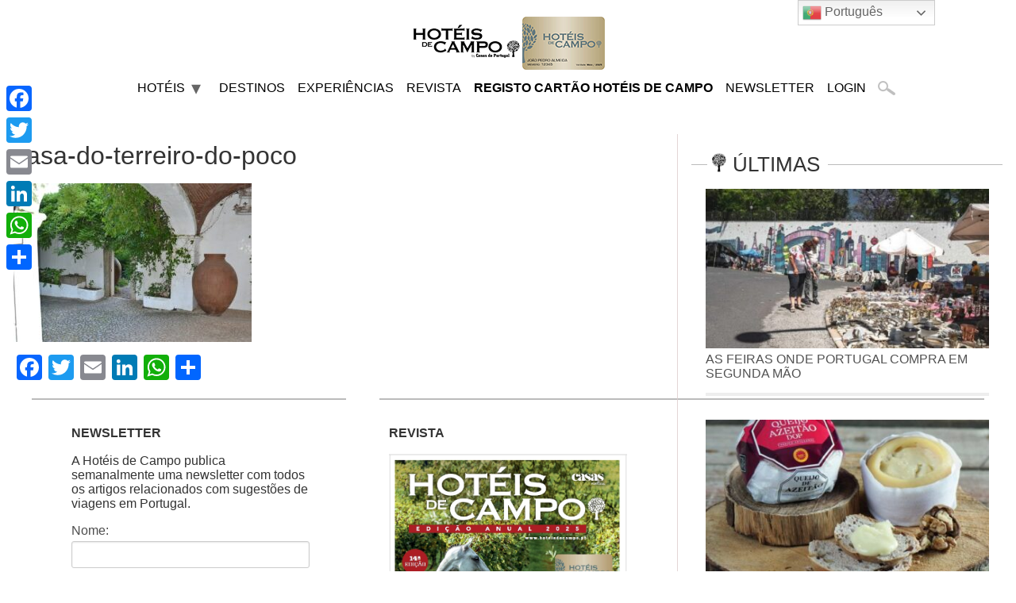

--- FILE ---
content_type: text/html; charset=UTF-8
request_url: https://hoteisdecampo.pt/evasoes-revigorantes/casa-do-terreiro-do-poco-3/
body_size: 21113
content:
<!doctype html>
<html lang="pt-PT" xmlns:og="http://ogp.me/ns#" xmlns:fb="http://ogp.me/ns/fb#">
<head>
	<meta charset="UTF-8">
		<meta name="viewport" content="width=device-width, initial-scale=1">
	<link rel="profile" href="https://gmpg.org/xfn/11">
	<script src="https://kit.fontawesome.com/1da9e77f6e.js" crossorigin="anonymous"></script>
	<meta name='robots' content='index, follow, max-image-preview:large, max-snippet:-1, max-video-preview:-1' />
	<style>img:is([sizes="auto" i], [sizes^="auto," i]) { contain-intrinsic-size: 3000px 1500px }</style>
	
	<!-- This site is optimized with the Yoast SEO plugin v25.0 - https://yoast.com/wordpress/plugins/seo/ -->
	<title>casa-do-terreiro-do-poco - Hoteis de Campo</title>
	<link rel="canonical" href="https://hoteisdecampo.pt/evasoes-revigorantes/casa-do-terreiro-do-poco-3/" />
	<meta property="og:locale" content="pt_PT" />
	<meta property="og:type" content="article" />
	<meta property="og:title" content="casa-do-terreiro-do-poco - Hoteis de Campo" />
	<meta property="og:url" content="https://hoteisdecampo.pt/evasoes-revigorantes/casa-do-terreiro-do-poco-3/" />
	<meta property="og:site_name" content="Hoteis de Campo" />
	<meta property="article:publisher" content="https://www.facebook.com/hoteisdecampo/" />
	<meta property="og:image" content="https://hoteisdecampo.pt/evasoes-revigorantes/casa-do-terreiro-do-poco-3" />
	<meta property="og:image:width" content="1200" />
	<meta property="og:image:height" content="800" />
	<meta property="og:image:type" content="image/jpeg" />
	<meta name="twitter:card" content="summary_large_image" />
	<script type="application/ld+json" class="yoast-schema-graph">{"@context":"https://schema.org","@graph":[{"@type":"WebPage","@id":"https://hoteisdecampo.pt/evasoes-revigorantes/casa-do-terreiro-do-poco-3/","url":"https://hoteisdecampo.pt/evasoes-revigorantes/casa-do-terreiro-do-poco-3/","name":"casa-do-terreiro-do-poco - Hoteis de Campo","isPartOf":{"@id":"https://backoffice.hoteisdecampo.pt/#website"},"primaryImageOfPage":{"@id":"https://hoteisdecampo.pt/evasoes-revigorantes/casa-do-terreiro-do-poco-3/#primaryimage"},"image":{"@id":"https://hoteisdecampo.pt/evasoes-revigorantes/casa-do-terreiro-do-poco-3/#primaryimage"},"thumbnailUrl":"https://images.hoteisdecampo.pt//2024/02/casa-do-terreiro-do-poco.jpeg","datePublished":"2024-02-22T19:28:29+00:00","breadcrumb":{"@id":"https://hoteisdecampo.pt/evasoes-revigorantes/casa-do-terreiro-do-poco-3/#breadcrumb"},"inLanguage":"pt-PT","potentialAction":[{"@type":"ReadAction","target":["https://hoteisdecampo.pt/evasoes-revigorantes/casa-do-terreiro-do-poco-3/"]}]},{"@type":"ImageObject","inLanguage":"pt-PT","@id":"https://hoteisdecampo.pt/evasoes-revigorantes/casa-do-terreiro-do-poco-3/#primaryimage","url":"https://images.hoteisdecampo.pt//2024/02/casa-do-terreiro-do-poco.jpeg","contentUrl":"https://images.hoteisdecampo.pt//2024/02/casa-do-terreiro-do-poco.jpeg"},{"@type":"BreadcrumbList","@id":"https://hoteisdecampo.pt/evasoes-revigorantes/casa-do-terreiro-do-poco-3/#breadcrumb","itemListElement":[{"@type":"ListItem","position":1,"name":"Home","item":"https://hoteisdecampo.pt/"},{"@type":"ListItem","position":2,"name":"Evasões revigorantes","item":"https://hoteisdecampo.pt/evasoes-revigorantes/"},{"@type":"ListItem","position":3,"name":"casa-do-terreiro-do-poco"}]},{"@type":"WebSite","@id":"https://backoffice.hoteisdecampo.pt/#website","url":"https://backoffice.hoteisdecampo.pt/","name":"Hoteis de Campo","description":"Turismos","publisher":{"@id":"https://backoffice.hoteisdecampo.pt/#organization"},"potentialAction":[{"@type":"SearchAction","target":{"@type":"EntryPoint","urlTemplate":"https://backoffice.hoteisdecampo.pt/?s={search_term_string}"},"query-input":{"@type":"PropertyValueSpecification","valueRequired":true,"valueName":"search_term_string"}}],"inLanguage":"pt-PT"},{"@type":"Organization","@id":"https://backoffice.hoteisdecampo.pt/#organization","name":"Hoteis de Campo","url":"https://backoffice.hoteisdecampo.pt/","logo":{"@type":"ImageObject","inLanguage":"pt-PT","@id":"https://backoffice.hoteisdecampo.pt/#/schema/logo/image/","url":"https://images.hoteisdecampo.pt//2024/05/barra_cartao_HC-2024____250-x-78-1.png","contentUrl":"https://images.hoteisdecampo.pt//2024/05/barra_cartao_HC-2024____250-x-78-1.png","width":250,"height":78,"caption":"Hoteis de Campo"},"image":{"@id":"https://backoffice.hoteisdecampo.pt/#/schema/logo/image/"},"sameAs":["https://www.facebook.com/hoteisdecampo/"]}]}</script>
	<!-- / Yoast SEO plugin. -->


<link rel='dns-prefetch' href='//hoteisdecampo.pt' />
<link rel='dns-prefetch' href='//static.addtoany.com' />
<link rel='dns-prefetch' href='//maps.googleapis.com' />
<link rel='dns-prefetch' href='//developers.google.com' />
<link rel="alternate" type="application/rss+xml" title="Hoteis de Campo &raquo; Feed" href="https://hoteisdecampo.pt/feed/" />
<link rel="alternate" type="application/rss+xml" title="Hoteis de Campo &raquo; Feed de comentários" href="https://hoteisdecampo.pt/comments/feed/" />
		<!-- This site uses the Google Analytics by ExactMetrics plugin v8.5.0 - Using Analytics tracking - https://www.exactmetrics.com/ -->
							<script src="//www.googletagmanager.com/gtag/js?id=G-VF9LYMF7YN"  data-cfasync="false" data-wpfc-render="false" async></script>
			<script data-cfasync="false" data-wpfc-render="false">
				var em_version = '8.5.0';
				var em_track_user = true;
				var em_no_track_reason = '';
								var ExactMetricsDefaultLocations = {"page_location":"https:\/\/hoteisdecampo.pt\/evasoes-revigorantes\/casa-do-terreiro-do-poco-3\/"};
				if ( typeof ExactMetricsPrivacyGuardFilter === 'function' ) {
					var ExactMetricsLocations = (typeof ExactMetricsExcludeQuery === 'object') ? ExactMetricsPrivacyGuardFilter( ExactMetricsExcludeQuery ) : ExactMetricsPrivacyGuardFilter( ExactMetricsDefaultLocations );
				} else {
					var ExactMetricsLocations = (typeof ExactMetricsExcludeQuery === 'object') ? ExactMetricsExcludeQuery : ExactMetricsDefaultLocations;
				}

								var disableStrs = [
										'ga-disable-G-VF9LYMF7YN',
									];

				/* Function to detect opted out users */
				function __gtagTrackerIsOptedOut() {
					for (var index = 0; index < disableStrs.length; index++) {
						if (document.cookie.indexOf(disableStrs[index] + '=true') > -1) {
							return true;
						}
					}

					return false;
				}

				/* Disable tracking if the opt-out cookie exists. */
				if (__gtagTrackerIsOptedOut()) {
					for (var index = 0; index < disableStrs.length; index++) {
						window[disableStrs[index]] = true;
					}
				}

				/* Opt-out function */
				function __gtagTrackerOptout() {
					for (var index = 0; index < disableStrs.length; index++) {
						document.cookie = disableStrs[index] + '=true; expires=Thu, 31 Dec 2099 23:59:59 UTC; path=/';
						window[disableStrs[index]] = true;
					}
				}

				if ('undefined' === typeof gaOptout) {
					function gaOptout() {
						__gtagTrackerOptout();
					}
				}
								window.dataLayer = window.dataLayer || [];

				window.ExactMetricsDualTracker = {
					helpers: {},
					trackers: {},
				};
				if (em_track_user) {
					function __gtagDataLayer() {
						dataLayer.push(arguments);
					}

					function __gtagTracker(type, name, parameters) {
						if (!parameters) {
							parameters = {};
						}

						if (parameters.send_to) {
							__gtagDataLayer.apply(null, arguments);
							return;
						}

						if (type === 'event') {
														parameters.send_to = exactmetrics_frontend.v4_id;
							var hookName = name;
							if (typeof parameters['event_category'] !== 'undefined') {
								hookName = parameters['event_category'] + ':' + name;
							}

							if (typeof ExactMetricsDualTracker.trackers[hookName] !== 'undefined') {
								ExactMetricsDualTracker.trackers[hookName](parameters);
							} else {
								__gtagDataLayer('event', name, parameters);
							}
							
						} else {
							__gtagDataLayer.apply(null, arguments);
						}
					}

					__gtagTracker('js', new Date());
					__gtagTracker('set', {
						'developer_id.dNDMyYj': true,
											});
					if ( ExactMetricsLocations.page_location ) {
						__gtagTracker('set', ExactMetricsLocations);
					}
										__gtagTracker('config', 'G-VF9LYMF7YN', {"forceSSL":"true"} );
															window.gtag = __gtagTracker;										(function () {
						/* https://developers.google.com/analytics/devguides/collection/analyticsjs/ */
						/* ga and __gaTracker compatibility shim. */
						var noopfn = function () {
							return null;
						};
						var newtracker = function () {
							return new Tracker();
						};
						var Tracker = function () {
							return null;
						};
						var p = Tracker.prototype;
						p.get = noopfn;
						p.set = noopfn;
						p.send = function () {
							var args = Array.prototype.slice.call(arguments);
							args.unshift('send');
							__gaTracker.apply(null, args);
						};
						var __gaTracker = function () {
							var len = arguments.length;
							if (len === 0) {
								return;
							}
							var f = arguments[len - 1];
							if (typeof f !== 'object' || f === null || typeof f.hitCallback !== 'function') {
								if ('send' === arguments[0]) {
									var hitConverted, hitObject = false, action;
									if ('event' === arguments[1]) {
										if ('undefined' !== typeof arguments[3]) {
											hitObject = {
												'eventAction': arguments[3],
												'eventCategory': arguments[2],
												'eventLabel': arguments[4],
												'value': arguments[5] ? arguments[5] : 1,
											}
										}
									}
									if ('pageview' === arguments[1]) {
										if ('undefined' !== typeof arguments[2]) {
											hitObject = {
												'eventAction': 'page_view',
												'page_path': arguments[2],
											}
										}
									}
									if (typeof arguments[2] === 'object') {
										hitObject = arguments[2];
									}
									if (typeof arguments[5] === 'object') {
										Object.assign(hitObject, arguments[5]);
									}
									if ('undefined' !== typeof arguments[1].hitType) {
										hitObject = arguments[1];
										if ('pageview' === hitObject.hitType) {
											hitObject.eventAction = 'page_view';
										}
									}
									if (hitObject) {
										action = 'timing' === arguments[1].hitType ? 'timing_complete' : hitObject.eventAction;
										hitConverted = mapArgs(hitObject);
										__gtagTracker('event', action, hitConverted);
									}
								}
								return;
							}

							function mapArgs(args) {
								var arg, hit = {};
								var gaMap = {
									'eventCategory': 'event_category',
									'eventAction': 'event_action',
									'eventLabel': 'event_label',
									'eventValue': 'event_value',
									'nonInteraction': 'non_interaction',
									'timingCategory': 'event_category',
									'timingVar': 'name',
									'timingValue': 'value',
									'timingLabel': 'event_label',
									'page': 'page_path',
									'location': 'page_location',
									'title': 'page_title',
									'referrer' : 'page_referrer',
								};
								for (arg in args) {
																		if (!(!args.hasOwnProperty(arg) || !gaMap.hasOwnProperty(arg))) {
										hit[gaMap[arg]] = args[arg];
									} else {
										hit[arg] = args[arg];
									}
								}
								return hit;
							}

							try {
								f.hitCallback();
							} catch (ex) {
							}
						};
						__gaTracker.create = newtracker;
						__gaTracker.getByName = newtracker;
						__gaTracker.getAll = function () {
							return [];
						};
						__gaTracker.remove = noopfn;
						__gaTracker.loaded = true;
						window['__gaTracker'] = __gaTracker;
					})();
									} else {
										console.log("");
					(function () {
						function __gtagTracker() {
							return null;
						}

						window['__gtagTracker'] = __gtagTracker;
						window['gtag'] = __gtagTracker;
					})();
									}
			</script>
				<!-- / Google Analytics by ExactMetrics -->
		<link rel='stylesheet' id='wp-block-library-css' href='https://hoteisdecampo.pt/wp-includes/css/dist/block-library/style.min.css?x46833&amp;ver=413478468797fb202f488ab18cf82802' media='all' />
<style id='global-styles-inline-css'>
:root{--wp--preset--aspect-ratio--square: 1;--wp--preset--aspect-ratio--4-3: 4/3;--wp--preset--aspect-ratio--3-4: 3/4;--wp--preset--aspect-ratio--3-2: 3/2;--wp--preset--aspect-ratio--2-3: 2/3;--wp--preset--aspect-ratio--16-9: 16/9;--wp--preset--aspect-ratio--9-16: 9/16;--wp--preset--color--black: #000000;--wp--preset--color--cyan-bluish-gray: #abb8c3;--wp--preset--color--white: #ffffff;--wp--preset--color--pale-pink: #f78da7;--wp--preset--color--vivid-red: #cf2e2e;--wp--preset--color--luminous-vivid-orange: #ff6900;--wp--preset--color--luminous-vivid-amber: #fcb900;--wp--preset--color--light-green-cyan: #7bdcb5;--wp--preset--color--vivid-green-cyan: #00d084;--wp--preset--color--pale-cyan-blue: #8ed1fc;--wp--preset--color--vivid-cyan-blue: #0693e3;--wp--preset--color--vivid-purple: #9b51e0;--wp--preset--gradient--vivid-cyan-blue-to-vivid-purple: linear-gradient(135deg,rgba(6,147,227,1) 0%,rgb(155,81,224) 100%);--wp--preset--gradient--light-green-cyan-to-vivid-green-cyan: linear-gradient(135deg,rgb(122,220,180) 0%,rgb(0,208,130) 100%);--wp--preset--gradient--luminous-vivid-amber-to-luminous-vivid-orange: linear-gradient(135deg,rgba(252,185,0,1) 0%,rgba(255,105,0,1) 100%);--wp--preset--gradient--luminous-vivid-orange-to-vivid-red: linear-gradient(135deg,rgba(255,105,0,1) 0%,rgb(207,46,46) 100%);--wp--preset--gradient--very-light-gray-to-cyan-bluish-gray: linear-gradient(135deg,rgb(238,238,238) 0%,rgb(169,184,195) 100%);--wp--preset--gradient--cool-to-warm-spectrum: linear-gradient(135deg,rgb(74,234,220) 0%,rgb(151,120,209) 20%,rgb(207,42,186) 40%,rgb(238,44,130) 60%,rgb(251,105,98) 80%,rgb(254,248,76) 100%);--wp--preset--gradient--blush-light-purple: linear-gradient(135deg,rgb(255,206,236) 0%,rgb(152,150,240) 100%);--wp--preset--gradient--blush-bordeaux: linear-gradient(135deg,rgb(254,205,165) 0%,rgb(254,45,45) 50%,rgb(107,0,62) 100%);--wp--preset--gradient--luminous-dusk: linear-gradient(135deg,rgb(255,203,112) 0%,rgb(199,81,192) 50%,rgb(65,88,208) 100%);--wp--preset--gradient--pale-ocean: linear-gradient(135deg,rgb(255,245,203) 0%,rgb(182,227,212) 50%,rgb(51,167,181) 100%);--wp--preset--gradient--electric-grass: linear-gradient(135deg,rgb(202,248,128) 0%,rgb(113,206,126) 100%);--wp--preset--gradient--midnight: linear-gradient(135deg,rgb(2,3,129) 0%,rgb(40,116,252) 100%);--wp--preset--font-size--small: 13px;--wp--preset--font-size--medium: 20px;--wp--preset--font-size--large: 36px;--wp--preset--font-size--x-large: 42px;--wp--preset--spacing--20: 0.44rem;--wp--preset--spacing--30: 0.67rem;--wp--preset--spacing--40: 1rem;--wp--preset--spacing--50: 1.5rem;--wp--preset--spacing--60: 2.25rem;--wp--preset--spacing--70: 3.38rem;--wp--preset--spacing--80: 5.06rem;--wp--preset--shadow--natural: 6px 6px 9px rgba(0, 0, 0, 0.2);--wp--preset--shadow--deep: 12px 12px 50px rgba(0, 0, 0, 0.4);--wp--preset--shadow--sharp: 6px 6px 0px rgba(0, 0, 0, 0.2);--wp--preset--shadow--outlined: 6px 6px 0px -3px rgba(255, 255, 255, 1), 6px 6px rgba(0, 0, 0, 1);--wp--preset--shadow--crisp: 6px 6px 0px rgba(0, 0, 0, 1);}:root { --wp--style--global--content-size: 800px;--wp--style--global--wide-size: 1200px; }:where(body) { margin: 0; }.wp-site-blocks > .alignleft { float: left; margin-right: 2em; }.wp-site-blocks > .alignright { float: right; margin-left: 2em; }.wp-site-blocks > .aligncenter { justify-content: center; margin-left: auto; margin-right: auto; }:where(.wp-site-blocks) > * { margin-block-start: 24px; margin-block-end: 0; }:where(.wp-site-blocks) > :first-child { margin-block-start: 0; }:where(.wp-site-blocks) > :last-child { margin-block-end: 0; }:root { --wp--style--block-gap: 24px; }:root :where(.is-layout-flow) > :first-child{margin-block-start: 0;}:root :where(.is-layout-flow) > :last-child{margin-block-end: 0;}:root :where(.is-layout-flow) > *{margin-block-start: 24px;margin-block-end: 0;}:root :where(.is-layout-constrained) > :first-child{margin-block-start: 0;}:root :where(.is-layout-constrained) > :last-child{margin-block-end: 0;}:root :where(.is-layout-constrained) > *{margin-block-start: 24px;margin-block-end: 0;}:root :where(.is-layout-flex){gap: 24px;}:root :where(.is-layout-grid){gap: 24px;}.is-layout-flow > .alignleft{float: left;margin-inline-start: 0;margin-inline-end: 2em;}.is-layout-flow > .alignright{float: right;margin-inline-start: 2em;margin-inline-end: 0;}.is-layout-flow > .aligncenter{margin-left: auto !important;margin-right: auto !important;}.is-layout-constrained > .alignleft{float: left;margin-inline-start: 0;margin-inline-end: 2em;}.is-layout-constrained > .alignright{float: right;margin-inline-start: 2em;margin-inline-end: 0;}.is-layout-constrained > .aligncenter{margin-left: auto !important;margin-right: auto !important;}.is-layout-constrained > :where(:not(.alignleft):not(.alignright):not(.alignfull)){max-width: var(--wp--style--global--content-size);margin-left: auto !important;margin-right: auto !important;}.is-layout-constrained > .alignwide{max-width: var(--wp--style--global--wide-size);}body .is-layout-flex{display: flex;}.is-layout-flex{flex-wrap: wrap;align-items: center;}.is-layout-flex > :is(*, div){margin: 0;}body .is-layout-grid{display: grid;}.is-layout-grid > :is(*, div){margin: 0;}body{padding-top: 0px;padding-right: 0px;padding-bottom: 0px;padding-left: 0px;}a:where(:not(.wp-element-button)){text-decoration: underline;}:root :where(.wp-element-button, .wp-block-button__link){background-color: #32373c;border-width: 0;color: #fff;font-family: inherit;font-size: inherit;line-height: inherit;padding: calc(0.667em + 2px) calc(1.333em + 2px);text-decoration: none;}.has-black-color{color: var(--wp--preset--color--black) !important;}.has-cyan-bluish-gray-color{color: var(--wp--preset--color--cyan-bluish-gray) !important;}.has-white-color{color: var(--wp--preset--color--white) !important;}.has-pale-pink-color{color: var(--wp--preset--color--pale-pink) !important;}.has-vivid-red-color{color: var(--wp--preset--color--vivid-red) !important;}.has-luminous-vivid-orange-color{color: var(--wp--preset--color--luminous-vivid-orange) !important;}.has-luminous-vivid-amber-color{color: var(--wp--preset--color--luminous-vivid-amber) !important;}.has-light-green-cyan-color{color: var(--wp--preset--color--light-green-cyan) !important;}.has-vivid-green-cyan-color{color: var(--wp--preset--color--vivid-green-cyan) !important;}.has-pale-cyan-blue-color{color: var(--wp--preset--color--pale-cyan-blue) !important;}.has-vivid-cyan-blue-color{color: var(--wp--preset--color--vivid-cyan-blue) !important;}.has-vivid-purple-color{color: var(--wp--preset--color--vivid-purple) !important;}.has-black-background-color{background-color: var(--wp--preset--color--black) !important;}.has-cyan-bluish-gray-background-color{background-color: var(--wp--preset--color--cyan-bluish-gray) !important;}.has-white-background-color{background-color: var(--wp--preset--color--white) !important;}.has-pale-pink-background-color{background-color: var(--wp--preset--color--pale-pink) !important;}.has-vivid-red-background-color{background-color: var(--wp--preset--color--vivid-red) !important;}.has-luminous-vivid-orange-background-color{background-color: var(--wp--preset--color--luminous-vivid-orange) !important;}.has-luminous-vivid-amber-background-color{background-color: var(--wp--preset--color--luminous-vivid-amber) !important;}.has-light-green-cyan-background-color{background-color: var(--wp--preset--color--light-green-cyan) !important;}.has-vivid-green-cyan-background-color{background-color: var(--wp--preset--color--vivid-green-cyan) !important;}.has-pale-cyan-blue-background-color{background-color: var(--wp--preset--color--pale-cyan-blue) !important;}.has-vivid-cyan-blue-background-color{background-color: var(--wp--preset--color--vivid-cyan-blue) !important;}.has-vivid-purple-background-color{background-color: var(--wp--preset--color--vivid-purple) !important;}.has-black-border-color{border-color: var(--wp--preset--color--black) !important;}.has-cyan-bluish-gray-border-color{border-color: var(--wp--preset--color--cyan-bluish-gray) !important;}.has-white-border-color{border-color: var(--wp--preset--color--white) !important;}.has-pale-pink-border-color{border-color: var(--wp--preset--color--pale-pink) !important;}.has-vivid-red-border-color{border-color: var(--wp--preset--color--vivid-red) !important;}.has-luminous-vivid-orange-border-color{border-color: var(--wp--preset--color--luminous-vivid-orange) !important;}.has-luminous-vivid-amber-border-color{border-color: var(--wp--preset--color--luminous-vivid-amber) !important;}.has-light-green-cyan-border-color{border-color: var(--wp--preset--color--light-green-cyan) !important;}.has-vivid-green-cyan-border-color{border-color: var(--wp--preset--color--vivid-green-cyan) !important;}.has-pale-cyan-blue-border-color{border-color: var(--wp--preset--color--pale-cyan-blue) !important;}.has-vivid-cyan-blue-border-color{border-color: var(--wp--preset--color--vivid-cyan-blue) !important;}.has-vivid-purple-border-color{border-color: var(--wp--preset--color--vivid-purple) !important;}.has-vivid-cyan-blue-to-vivid-purple-gradient-background{background: var(--wp--preset--gradient--vivid-cyan-blue-to-vivid-purple) !important;}.has-light-green-cyan-to-vivid-green-cyan-gradient-background{background: var(--wp--preset--gradient--light-green-cyan-to-vivid-green-cyan) !important;}.has-luminous-vivid-amber-to-luminous-vivid-orange-gradient-background{background: var(--wp--preset--gradient--luminous-vivid-amber-to-luminous-vivid-orange) !important;}.has-luminous-vivid-orange-to-vivid-red-gradient-background{background: var(--wp--preset--gradient--luminous-vivid-orange-to-vivid-red) !important;}.has-very-light-gray-to-cyan-bluish-gray-gradient-background{background: var(--wp--preset--gradient--very-light-gray-to-cyan-bluish-gray) !important;}.has-cool-to-warm-spectrum-gradient-background{background: var(--wp--preset--gradient--cool-to-warm-spectrum) !important;}.has-blush-light-purple-gradient-background{background: var(--wp--preset--gradient--blush-light-purple) !important;}.has-blush-bordeaux-gradient-background{background: var(--wp--preset--gradient--blush-bordeaux) !important;}.has-luminous-dusk-gradient-background{background: var(--wp--preset--gradient--luminous-dusk) !important;}.has-pale-ocean-gradient-background{background: var(--wp--preset--gradient--pale-ocean) !important;}.has-electric-grass-gradient-background{background: var(--wp--preset--gradient--electric-grass) !important;}.has-midnight-gradient-background{background: var(--wp--preset--gradient--midnight) !important;}.has-small-font-size{font-size: var(--wp--preset--font-size--small) !important;}.has-medium-font-size{font-size: var(--wp--preset--font-size--medium) !important;}.has-large-font-size{font-size: var(--wp--preset--font-size--large) !important;}.has-x-large-font-size{font-size: var(--wp--preset--font-size--x-large) !important;}
:root :where(.wp-block-pullquote){font-size: 1.5em;line-height: 1.6;}
</style>
<link rel='stylesheet' id='contact-form-7-css' href='https://hoteisdecampo.pt/wp-content/plugins/contact-form-7/includes/css/styles.css?x46833&amp;ver=6.0.6' media='all' />
<link rel='stylesheet' id='crp-public-css' href='https://hoteisdecampo.pt/wp-content/plugins/custom-related-posts/dist/public.css?x46833&amp;ver=1.7.5' media='all' />
<link rel='stylesheet' id='simply-gallery-block-frontend-css' href='https://hoteisdecampo.pt/wp-content/plugins/simply-gallery-block/blocks/pgc_sgb.min.style.css?x46833&amp;ver=3.2.6' media='all' />
<link rel='stylesheet' id='dashicons-css' href='https://hoteisdecampo.pt/wp-includes/css/dashicons.min.css?x46833&amp;ver=413478468797fb202f488ab18cf82802' media='all' />
<link rel='stylesheet' id='egoi-for-wp-css' href='https://hoteisdecampo.pt/wp-content/plugins/smart-marketing-for-wp/public/css/egoi-for-wp-public.css?x46833&amp;ver=5.1.00' media='' />
<link rel='stylesheet' id='user-registration-general-css' href='https://hoteisdecampo.pt/wp-content/plugins/user-registration/assets/css/user-registration.css?x46833&amp;ver=4.2.2' media='all' />
<link rel='stylesheet' id='mc4wp-form-basic-css' href='https://hoteisdecampo.pt/wp-content/plugins/mailchimp-for-wp/assets/css/form-basic.css?x46833&amp;ver=4.10.3' media='all' />
<link rel='stylesheet' id='map-style-css' href='https://hoteisdecampo.pt/wp-content/themes/hello-elementor-child/css/maps.css?x46833&amp;ver=1.2' media='all' />
<link rel='stylesheet' id='hotel-style-css' href='https://hoteisdecampo.pt/wp-content/themes/hello-elementor-child/css/style-hoteis.css?x46833&amp;ver=1.50' media='all' />
<link rel='stylesheet' id='hotel2-style-css' href='https://hoteisdecampo.pt/wp-content/themes/hello-elementor-child/css/style-hoteis2.css?x46833&amp;ver=1.2' media='all' />
<link rel='stylesheet' id='hotel3-style-css' href='https://hoteisdecampo.pt/wp-content/themes/hello-elementor-child/css/style-hoteis3.css?x46833&amp;ver=1.2' media='all' />
<link rel='stylesheet' id='hello-elementor-css' href='https://hoteisdecampo.pt/wp-content/themes/hello-elementor/style.min.css?x46833&amp;ver=3.3.0' media='all' />
<link rel='stylesheet' id='hello-elementor-theme-style-css' href='https://hoteisdecampo.pt/wp-content/themes/hello-elementor/theme.min.css?x46833&amp;ver=3.3.0' media='all' />
<link rel='stylesheet' id='hello-elementor-header-footer-css' href='https://hoteisdecampo.pt/wp-content/themes/hello-elementor/header-footer.min.css?x46833&amp;ver=3.3.0' media='all' />
<style id='akismet-widget-style-inline-css'>

			.a-stats {
				--akismet-color-mid-green: #357b49;
				--akismet-color-white: #fff;
				--akismet-color-light-grey: #f6f7f7;

				max-width: 350px;
				width: auto;
			}

			.a-stats * {
				all: unset;
				box-sizing: border-box;
			}

			.a-stats strong {
				font-weight: 600;
			}

			.a-stats a.a-stats__link,
			.a-stats a.a-stats__link:visited,
			.a-stats a.a-stats__link:active {
				background: var(--akismet-color-mid-green);
				border: none;
				box-shadow: none;
				border-radius: 8px;
				color: var(--akismet-color-white);
				cursor: pointer;
				display: block;
				font-family: -apple-system, BlinkMacSystemFont, 'Segoe UI', 'Roboto', 'Oxygen-Sans', 'Ubuntu', 'Cantarell', 'Helvetica Neue', sans-serif;
				font-weight: 500;
				padding: 12px;
				text-align: center;
				text-decoration: none;
				transition: all 0.2s ease;
			}

			/* Extra specificity to deal with TwentyTwentyOne focus style */
			.widget .a-stats a.a-stats__link:focus {
				background: var(--akismet-color-mid-green);
				color: var(--akismet-color-white);
				text-decoration: none;
			}

			.a-stats a.a-stats__link:hover {
				filter: brightness(110%);
				box-shadow: 0 4px 12px rgba(0, 0, 0, 0.06), 0 0 2px rgba(0, 0, 0, 0.16);
			}

			.a-stats .count {
				color: var(--akismet-color-white);
				display: block;
				font-size: 1.5em;
				line-height: 1.4;
				padding: 0 13px;
				white-space: nowrap;
			}
		
</style>
<link rel='stylesheet' id='addtoany-css' href='https://hoteisdecampo.pt/wp-content/plugins/add-to-any/addtoany.min.css?x46833&amp;ver=1.16' media='all' />
<style id='addtoany-inline-css'>
@media screen and (max-width:980px){
.a2a_floating_style.a2a_vertical_style{display:none;}
}
</style>
<link rel='stylesheet' id='hello-elementor-child-style-css' href='https://hoteisdecampo.pt/wp-content/themes/hello-elementor-child/style.css?x46833&amp;v=1.4&#038;ver=1.0.16' media='all' />
<link rel='stylesheet' id='elementor-frontend-css' href='https://hoteisdecampo.pt/wp-content/plugins/elementor/assets/css/frontend.min.css?x46833&amp;ver=3.28.4' media='all' />
<style id='elementor-frontend-inline-css'>
.elementor-kit-44077{--e-global-color-primary:#BD9E56;--e-global-color-secondary:#54595F;--e-global-color-text:#7A7A7A;--e-global-color-accent:#61CE70;--e-global-typography-primary-font-family:"Roboto";--e-global-typography-primary-font-weight:600;--e-global-typography-secondary-font-family:"Roboto Slab";--e-global-typography-secondary-font-weight:400;--e-global-typography-text-font-family:"Roboto";--e-global-typography-text-font-weight:400;--e-global-typography-accent-font-family:"Roboto";--e-global-typography-accent-font-weight:500;}.elementor-kit-44077 a:hover{color:#BD9E56;}.elementor-section.elementor-section-boxed > .elementor-container{max-width:1300px;}.e-container{--container-max-width:1300px;}.elementor-widget:not(:last-child){margin-bottom:20px;}.elementor-element{--widgets-spacing:20px;}{}h1.entry-title{display:var(--page-title-display);}.site-header .site-navigation ul.menu li a{color:#000000;}.site-header .site-navigation-toggle i{color:#BD9E56;}footer .footer-inner .site-navigation a{color:#000000;}@media(max-width:1024px){.elementor-section.elementor-section-boxed > .elementor-container{max-width:1024px;}.e-container{--container-max-width:1024px;}}@media(max-width:767px){.elementor-section.elementor-section-boxed > .elementor-container{max-width:767px;}.e-container{--container-max-width:767px;}}
</style>
<link rel='stylesheet' id='eael-general-css' href='https://hoteisdecampo.pt/wp-content/plugins/essential-addons-for-elementor-lite/assets/front-end/css/view/general.min.css?x46833&amp;ver=6.1.11' media='all' />
<link rel='stylesheet' id='elementor-gf-local-roboto-css' href='https://images.hoteisdecampo.pt//elementor/google-fonts/css/roboto.css?ver=1746030128' media='all' />
<link rel='stylesheet' id='elementor-gf-local-robotoslab-css' href='https://images.hoteisdecampo.pt//elementor/google-fonts/css/robotoslab.css?ver=1746030131' media='all' />
<!--n2css--><!--n2js--><script id="canvas-loader-js-extra">
var egoi_config_ajax_object_core = {"ajax_url":"https:\/\/hoteisdecampo.pt\/wp-admin\/admin-ajax.php","ajax_nonce":"c864e91cfd"};
</script>
<script src="https://hoteisdecampo.pt/wp-content/plugins/smart-marketing-for-wp/admin/js/egoi-for-wp-canvas.js?x46833&amp;ver=5.1.00" id="canvas-loader-js"></script>
<script src="https://hoteisdecampo.pt/wp-includes/js/jquery/jquery.min.js?x46833&amp;ver=3.7.1" id="jquery-core-js"></script>
<script src="https://hoteisdecampo.pt/wp-includes/js/jquery/jquery-migrate.min.js?x46833&amp;ver=3.4.1" id="jquery-migrate-js"></script>
<script src="https://hoteisdecampo.pt/wp-content/plugins/google-analytics-dashboard-for-wp/assets/js/frontend-gtag.min.js?x46833&amp;ver=8.5.0" id="exactmetrics-frontend-script-js" async data-wp-strategy="async"></script>
<script data-cfasync="false" data-wpfc-render="false" id='exactmetrics-frontend-script-js-extra'>var exactmetrics_frontend = {"js_events_tracking":"true","download_extensions":"zip,mp3,mpeg,pdf,docx,pptx,xlsx,rar","inbound_paths":"[{\"path\":\"\\\/go\\\/\",\"label\":\"affiliate\"},{\"path\":\"\\\/recommend\\\/\",\"label\":\"affiliate\"}]","home_url":"https:\/\/hoteisdecampo.pt","hash_tracking":"false","v4_id":"G-VF9LYMF7YN"};</script>
<script id="addtoany-core-js-before">
window.a2a_config=window.a2a_config||{};a2a_config.callbacks=[];a2a_config.overlays=[];a2a_config.templates={};a2a_localize = {
	Share: "Share",
	Save: "Save",
	Subscribe: "Subscribe",
	Email: "Email",
	Bookmark: "Bookmark",
	ShowAll: "Show all",
	ShowLess: "Show less",
	FindServices: "Find service(s)",
	FindAnyServiceToAddTo: "Instantly find any service to add to",
	PoweredBy: "Powered by",
	ShareViaEmail: "Share via email",
	SubscribeViaEmail: "Subscribe via email",
	BookmarkInYourBrowser: "Bookmark in your browser",
	BookmarkInstructions: "Press Ctrl+D or \u2318+D to bookmark this page",
	AddToYourFavorites: "Add to your favorites",
	SendFromWebOrProgram: "Send from any email address or email program",
	EmailProgram: "Email program",
	More: "More&#8230;",
	ThanksForSharing: "Thanks for sharing!",
	ThanksForFollowing: "Thanks for following!"
};
</script>
<script defer src="https://static.addtoany.com/menu/page.js" id="addtoany-core-js"></script>
<script defer src="https://hoteisdecampo.pt/wp-content/plugins/add-to-any/addtoany.min.js?x46833&amp;ver=1.1" id="addtoany-jquery-js"></script>
<link rel="https://api.w.org/" href="https://hoteisdecampo.pt/wp-json/" /><link rel="alternate" title="JSON" type="application/json" href="https://hoteisdecampo.pt/wp-json/wp/v2/media/71289" /><link rel="EditURI" type="application/rsd+xml" title="RSD" href="https://hoteisdecampo.pt/xmlrpc.php?rsd" />

<link rel='shortlink' href='https://hoteisdecampo.pt/?p=71289' />
<link rel="alternate" title="oEmbed (JSON)" type="application/json+oembed" href="https://hoteisdecampo.pt/wp-json/oembed/1.0/embed?url=https%3A%2F%2Fhoteisdecampo.pt%2Fevasoes-revigorantes%2Fcasa-do-terreiro-do-poco-3%2F" />
<link rel="alternate" title="oEmbed (XML)" type="text/xml+oembed" href="https://hoteisdecampo.pt/wp-json/oembed/1.0/embed?url=https%3A%2F%2Fhoteisdecampo.pt%2Fevasoes-revigorantes%2Fcasa-do-terreiro-do-poco-3%2F&#038;format=xml" />
<noscript><style>.simply-gallery-amp{ display: block !important; }</style></noscript><noscript><style>.sgb-preloader{ display: none !important; }</style></noscript><meta name="generator" content="Elementor 3.28.4; features: additional_custom_breakpoints, e_local_google_fonts; settings: css_print_method-internal, google_font-enabled, font_display-auto">
			<style>
				.e-con.e-parent:nth-of-type(n+4):not(.e-lazyloaded):not(.e-no-lazyload),
				.e-con.e-parent:nth-of-type(n+4):not(.e-lazyloaded):not(.e-no-lazyload) * {
					background-image: none !important;
				}
				@media screen and (max-height: 1024px) {
					.e-con.e-parent:nth-of-type(n+3):not(.e-lazyloaded):not(.e-no-lazyload),
					.e-con.e-parent:nth-of-type(n+3):not(.e-lazyloaded):not(.e-no-lazyload) * {
						background-image: none !important;
					}
				}
				@media screen and (max-height: 640px) {
					.e-con.e-parent:nth-of-type(n+2):not(.e-lazyloaded):not(.e-no-lazyload),
					.e-con.e-parent:nth-of-type(n+2):not(.e-lazyloaded):not(.e-no-lazyload) * {
						background-image: none !important;
					}
				}
			</style>
			<link rel="icon" href="https://images.hoteisdecampo.pt//2021/10/cropped-logo-hoteis-de-campo-32x32.png" sizes="32x32" />
<link rel="icon" href="https://images.hoteisdecampo.pt//2021/10/cropped-logo-hoteis-de-campo-192x192.png" sizes="192x192" />
<link rel="apple-touch-icon" href="https://images.hoteisdecampo.pt//2021/10/cropped-logo-hoteis-de-campo-180x180.png" />
<meta name="msapplication-TileImage" content="https://images.hoteisdecampo.pt//2021/10/cropped-logo-hoteis-de-campo-270x270.png" />
		<style id="wp-custom-css">
			.FooterWidgets {
   display: block ruby;
}

.searchbar .search-form {
    text-align: center;
}

.single #site-footer{
	display:none !important;
}

.preenchido.cor {
  color: #e98c24 !important;
}

.searchbar .search-form input[type="search"].search-field {
    margin: 0;
    border-radius: 0;
}

.firstbold::first-letter {
  font-weight: bold;
	text-transform: uppercase;
}

.switcher .selected {
	background: none !important;
}

.switcher .selected a {
  border: none !important;
}

.italic{
	font-style: italic;
}

body.home .imagesingletop {
  display: none !important;
}

.page-id-73063 #user_registration_input_box_1715283579 {
  pointer-events: none;
}		</style>
				<div id="egoi_popup_1" class="egoi_modal_1">
			<!-- Modal content -->
			<div class="egoi_modal_content_1">
				<span class="popup_close_1 dashicons dashicons-no"></span>
				<div style="border-radius: inherit;">
										<div style="padding: 20px;border-radius: inherit;">
						<h3>Newsletter</h3>
A Hotéis de Campo publica semanalmente uma newsletter com todos os artigos relacionados com sugestões de viagens em Portugal.        <div class="egoi_popup_wrapper_45737">
        			<script>
			document.addEventListener('DOMContentLoaded', function() {
				// Select all forms whose ID starts with "egoi_simple_form"
				var forms = document.querySelectorAll('form[id^="egoi_simple_form"]');
				
				forms.forEach(function(form) {
					form.dataset.listenerAdded = 'true';
					if(!form.dataset.listenerAdded){
							form.addEventListener('submit', function(event) {
								var currentForm = this;
								var fields = currentForm.querySelectorAll('input, select, textarea');
								var isValid = true;
			
								fields.forEach(function(field) {
									var label = currentForm.querySelector('label[for="' + field.id + '"]');
			
									if (label && label.textContent.includes('*')) {
										if (field.value.trim() === '') {
											isValid = false;
											label.style.color = 'red'; // Highlight label in red if the field is empty
										} else {
											label.style.color = ''; // Remove highlight if filled correctly
										}
									}
								});
			
								if (!isValid) {
									event.preventDefault();
									alert('Por favor, preencha todos os campos obrigatórios(*).');
								}
							});
						}
				});
			});
			</script>
		
		<script type="text/javascript" >
			 jQuery(document).ready(function() {
			 	jQuery("#egoi_simple_form_45737_1 select[name=egoi_country_code]").empty();
			 				 jQuery("#egoi_simple_form_45737_1 select[name=egoi_country_code]").append("<option value=376>Andorra (+376)</option>");
									 jQuery("#egoi_simple_form_45737_1 select[name=egoi_country_code]").append("<option value=971>Emirados Árabes Unidos (+971)</option>");
									 jQuery("#egoi_simple_form_45737_1 select[name=egoi_country_code]").append("<option value=93>Afeganistão (+93)</option>");
									 jQuery("#egoi_simple_form_45737_1 select[name=egoi_country_code]").append("<option value=1268>Antígua E Barbuda (+1268)</option>");
									 jQuery("#egoi_simple_form_45737_1 select[name=egoi_country_code]").append("<option value=1264>Anguilla (+1264)</option>");
									 jQuery("#egoi_simple_form_45737_1 select[name=egoi_country_code]").append("<option value=355>Albânia (+355)</option>");
									 jQuery("#egoi_simple_form_45737_1 select[name=egoi_country_code]").append("<option value=374>Arménia (+374)</option>");
									 jQuery("#egoi_simple_form_45737_1 select[name=egoi_country_code]").append("<option value=244>Angola (+244)</option>");
									 jQuery("#egoi_simple_form_45737_1 select[name=egoi_country_code]").append("<option value=54>Argentina (+54)</option>");
									 jQuery("#egoi_simple_form_45737_1 select[name=egoi_country_code]").append("<option value=1684>Samoa Americana (+1684)</option>");
									 jQuery("#egoi_simple_form_45737_1 select[name=egoi_country_code]").append("<option value=43>Áustria (+43)</option>");
									 jQuery("#egoi_simple_form_45737_1 select[name=egoi_country_code]").append("<option value=61>Austrália (+61)</option>");
									 jQuery("#egoi_simple_form_45737_1 select[name=egoi_country_code]").append("<option value=297>Aruba (+297)</option>");
									 jQuery("#egoi_simple_form_45737_1 select[name=egoi_country_code]").append("<option value=35818>Aland Islands (+35818)</option>");
									 jQuery("#egoi_simple_form_45737_1 select[name=egoi_country_code]").append("<option value=994>Azerbeijão (+994)</option>");
									 jQuery("#egoi_simple_form_45737_1 select[name=egoi_country_code]").append("<option value=387>Bósnia-herzegovina (+387)</option>");
									 jQuery("#egoi_simple_form_45737_1 select[name=egoi_country_code]").append("<option value=1246>Barbados (+1246)</option>");
									 jQuery("#egoi_simple_form_45737_1 select[name=egoi_country_code]").append("<option value=880>Bangladesh (+880)</option>");
									 jQuery("#egoi_simple_form_45737_1 select[name=egoi_country_code]").append("<option value=32>Bélgica (+32)</option>");
									 jQuery("#egoi_simple_form_45737_1 select[name=egoi_country_code]").append("<option value=226>Burkina-faso (+226)</option>");
									 jQuery("#egoi_simple_form_45737_1 select[name=egoi_country_code]").append("<option value=359>Bulgária (+359)</option>");
									 jQuery("#egoi_simple_form_45737_1 select[name=egoi_country_code]").append("<option value=973>Bahrein (+973)</option>");
									 jQuery("#egoi_simple_form_45737_1 select[name=egoi_country_code]").append("<option value=257>Burundi (+257)</option>");
									 jQuery("#egoi_simple_form_45737_1 select[name=egoi_country_code]").append("<option value=229>Benin (+229)</option>");
									 jQuery("#egoi_simple_form_45737_1 select[name=egoi_country_code]").append("<option value=590>Guadeloupe (+590)</option>");
									 jQuery("#egoi_simple_form_45737_1 select[name=egoi_country_code]").append("<option value=1441>Bermuda (+1441)</option>");
									 jQuery("#egoi_simple_form_45737_1 select[name=egoi_country_code]").append("<option value=673>Brunei (+673)</option>");
									 jQuery("#egoi_simple_form_45737_1 select[name=egoi_country_code]").append("<option value=591>Bolívia (+591)</option>");
									 jQuery("#egoi_simple_form_45737_1 select[name=egoi_country_code]").append("<option value=599>Bonaire, Saint Eustatius And Saba  (+599)</option>");
									 jQuery("#egoi_simple_form_45737_1 select[name=egoi_country_code]").append("<option value=55>Brasil (+55)</option>");
									 jQuery("#egoi_simple_form_45737_1 select[name=egoi_country_code]").append("<option value=1242>Baamas (+1242)</option>");
									 jQuery("#egoi_simple_form_45737_1 select[name=egoi_country_code]").append("<option value=975>Butão (+975)</option>");
									 jQuery("#egoi_simple_form_45737_1 select[name=egoi_country_code]").append("<option value=267>Botsuana (+267)</option>");
									 jQuery("#egoi_simple_form_45737_1 select[name=egoi_country_code]").append("<option value=375>Bielorrússia (+375)</option>");
									 jQuery("#egoi_simple_form_45737_1 select[name=egoi_country_code]").append("<option value=501>Belize (+501)</option>");
									 jQuery("#egoi_simple_form_45737_1 select[name=egoi_country_code]").append("<option value=1>Canadá (+1)</option>");
									 jQuery("#egoi_simple_form_45737_1 select[name=egoi_country_code]").append("<option value=61>Lhas Cocos (+61)</option>");
									 jQuery("#egoi_simple_form_45737_1 select[name=egoi_country_code]").append("<option value=243>República Democrática Do Congo (+243)</option>");
									 jQuery("#egoi_simple_form_45737_1 select[name=egoi_country_code]").append("<option value=236>República Centro-africana (+236)</option>");
									 jQuery("#egoi_simple_form_45737_1 select[name=egoi_country_code]").append("<option value=242>Congo-kinshasa (+242)</option>");
									 jQuery("#egoi_simple_form_45737_1 select[name=egoi_country_code]").append("<option value=41>Suíça (+41)</option>");
									 jQuery("#egoi_simple_form_45737_1 select[name=egoi_country_code]").append("<option value=225>Costa Do Marfim (+225)</option>");
									 jQuery("#egoi_simple_form_45737_1 select[name=egoi_country_code]").append("<option value=682>Ilhas Cook (+682)</option>");
									 jQuery("#egoi_simple_form_45737_1 select[name=egoi_country_code]").append("<option value=56>Chile (+56)</option>");
									 jQuery("#egoi_simple_form_45737_1 select[name=egoi_country_code]").append("<option value=237>Camarões (+237)</option>");
									 jQuery("#egoi_simple_form_45737_1 select[name=egoi_country_code]").append("<option value=86>China (+86)</option>");
									 jQuery("#egoi_simple_form_45737_1 select[name=egoi_country_code]").append("<option value=57>Colômbia (+57)</option>");
									 jQuery("#egoi_simple_form_45737_1 select[name=egoi_country_code]").append("<option value=506>Costa Rica (+506)</option>");
									 jQuery("#egoi_simple_form_45737_1 select[name=egoi_country_code]").append("<option value=53>Cuba (+53)</option>");
									 jQuery("#egoi_simple_form_45737_1 select[name=egoi_country_code]").append("<option value=238>Cabo Verde (+238)</option>");
									 jQuery("#egoi_simple_form_45737_1 select[name=egoi_country_code]").append("<option value=599>Curacao (+599)</option>");
									 jQuery("#egoi_simple_form_45737_1 select[name=egoi_country_code]").append("<option value=61>Ilha Do Natal (+61)</option>");
									 jQuery("#egoi_simple_form_45737_1 select[name=egoi_country_code]").append("<option value=357>Chipre (+357)</option>");
									 jQuery("#egoi_simple_form_45737_1 select[name=egoi_country_code]").append("<option value=420>República Checa (+420)</option>");
									 jQuery("#egoi_simple_form_45737_1 select[name=egoi_country_code]").append("<option value=49>Alemanha (+49)</option>");
									 jQuery("#egoi_simple_form_45737_1 select[name=egoi_country_code]").append("<option value=253>Jibuti (+253)</option>");
									 jQuery("#egoi_simple_form_45737_1 select[name=egoi_country_code]").append("<option value=45>Dinamarca (+45)</option>");
									 jQuery("#egoi_simple_form_45737_1 select[name=egoi_country_code]").append("<option value=1767>Dominica (+1767)</option>");
									 jQuery("#egoi_simple_form_45737_1 select[name=egoi_country_code]").append("<option value=18091829>Dominican Republic (+18091829)</option>");
									 jQuery("#egoi_simple_form_45737_1 select[name=egoi_country_code]").append("<option value=213>Algéria (+213)</option>");
									 jQuery("#egoi_simple_form_45737_1 select[name=egoi_country_code]").append("<option value=593>Equador (+593)</option>");
									 jQuery("#egoi_simple_form_45737_1 select[name=egoi_country_code]").append("<option value=372>Estónia (+372)</option>");
									 jQuery("#egoi_simple_form_45737_1 select[name=egoi_country_code]").append("<option value=20>Egipto (+20)</option>");
									 jQuery("#egoi_simple_form_45737_1 select[name=egoi_country_code]").append("<option value=212>Western Sahara (+212)</option>");
									 jQuery("#egoi_simple_form_45737_1 select[name=egoi_country_code]").append("<option value=291>Eritreia (+291)</option>");
									 jQuery("#egoi_simple_form_45737_1 select[name=egoi_country_code]").append("<option value=34>Espanha (+34)</option>");
									 jQuery("#egoi_simple_form_45737_1 select[name=egoi_country_code]").append("<option value=251>Etiópia (+251)</option>");
									 jQuery("#egoi_simple_form_45737_1 select[name=egoi_country_code]").append("<option value=358>Finlândia (+358)</option>");
									 jQuery("#egoi_simple_form_45737_1 select[name=egoi_country_code]").append("<option value=679>Fiji (+679)</option>");
									 jQuery("#egoi_simple_form_45737_1 select[name=egoi_country_code]").append("<option value=500>Ilhas Falkland (+500)</option>");
									 jQuery("#egoi_simple_form_45737_1 select[name=egoi_country_code]").append("<option value=691>Micronésia (+691)</option>");
									 jQuery("#egoi_simple_form_45737_1 select[name=egoi_country_code]").append("<option value=298>Ilhas Faroe (+298)</option>");
									 jQuery("#egoi_simple_form_45737_1 select[name=egoi_country_code]").append("<option value=33>França (+33)</option>");
									 jQuery("#egoi_simple_form_45737_1 select[name=egoi_country_code]").append("<option value=241>Gabão (+241)</option>");
									 jQuery("#egoi_simple_form_45737_1 select[name=egoi_country_code]").append("<option value=44>Ilha De Man (+44)</option>");
									 jQuery("#egoi_simple_form_45737_1 select[name=egoi_country_code]").append("<option value=1473>Granada (+1473)</option>");
									 jQuery("#egoi_simple_form_45737_1 select[name=egoi_country_code]").append("<option value=995>Geórgia (+995)</option>");
									 jQuery("#egoi_simple_form_45737_1 select[name=egoi_country_code]").append("<option value=594>French Guiana (+594)</option>");
									 jQuery("#egoi_simple_form_45737_1 select[name=egoi_country_code]").append("<option value=441481>Guernsey (+441481)</option>");
									 jQuery("#egoi_simple_form_45737_1 select[name=egoi_country_code]").append("<option value=233>Gana (+233)</option>");
									 jQuery("#egoi_simple_form_45737_1 select[name=egoi_country_code]").append("<option value=350>Gibraltar (+350)</option>");
									 jQuery("#egoi_simple_form_45737_1 select[name=egoi_country_code]").append("<option value=299>Gronelândia (+299)</option>");
									 jQuery("#egoi_simple_form_45737_1 select[name=egoi_country_code]").append("<option value=220>Gâmbia (+220)</option>");
									 jQuery("#egoi_simple_form_45737_1 select[name=egoi_country_code]").append("<option value=224>Guiné (+224)</option>");
									 jQuery("#egoi_simple_form_45737_1 select[name=egoi_country_code]").append("<option value=590>Guadeloupe (+590)</option>");
									 jQuery("#egoi_simple_form_45737_1 select[name=egoi_country_code]").append("<option value=240>Guiné Equatorial (+240)</option>");
									 jQuery("#egoi_simple_form_45737_1 select[name=egoi_country_code]").append("<option value=30>Grécia (+30)</option>");
									 jQuery("#egoi_simple_form_45737_1 select[name=egoi_country_code]").append("<option value=502>Guatemala (+502)</option>");
									 jQuery("#egoi_simple_form_45737_1 select[name=egoi_country_code]").append("<option value=1671>Guam (+1671)</option>");
									 jQuery("#egoi_simple_form_45737_1 select[name=egoi_country_code]").append("<option value=245>Guiné-bissau (+245)</option>");
									 jQuery("#egoi_simple_form_45737_1 select[name=egoi_country_code]").append("<option value=592>Guiana (+592)</option>");
									 jQuery("#egoi_simple_form_45737_1 select[name=egoi_country_code]").append("<option value=852>Hong Kong (+852)</option>");
									 jQuery("#egoi_simple_form_45737_1 select[name=egoi_country_code]").append("<option value=504>Honduras (+504)</option>");
									 jQuery("#egoi_simple_form_45737_1 select[name=egoi_country_code]").append("<option value=385>Croácia (+385)</option>");
									 jQuery("#egoi_simple_form_45737_1 select[name=egoi_country_code]").append("<option value=509>Haiti (+509)</option>");
									 jQuery("#egoi_simple_form_45737_1 select[name=egoi_country_code]").append("<option value=36>Hungria (+36)</option>");
									 jQuery("#egoi_simple_form_45737_1 select[name=egoi_country_code]").append("<option value=62>Indonésia (+62)</option>");
									 jQuery("#egoi_simple_form_45737_1 select[name=egoi_country_code]").append("<option value=353>Irlanda (+353)</option>");
									 jQuery("#egoi_simple_form_45737_1 select[name=egoi_country_code]").append("<option value=972>Israel (+972)</option>");
									 jQuery("#egoi_simple_form_45737_1 select[name=egoi_country_code]").append("<option value=441624>Ilha De Man (+441624)</option>");
									 jQuery("#egoi_simple_form_45737_1 select[name=egoi_country_code]").append("<option value=91>Índia (+91)</option>");
									 jQuery("#egoi_simple_form_45737_1 select[name=egoi_country_code]").append("<option value=246>British Indian Ocean Territory (+246)</option>");
									 jQuery("#egoi_simple_form_45737_1 select[name=egoi_country_code]").append("<option value=964>Iraque (+964)</option>");
									 jQuery("#egoi_simple_form_45737_1 select[name=egoi_country_code]").append("<option value=98>Irão (+98)</option>");
									 jQuery("#egoi_simple_form_45737_1 select[name=egoi_country_code]").append("<option value=354>Islândia (+354)</option>");
									 jQuery("#egoi_simple_form_45737_1 select[name=egoi_country_code]").append("<option value=39>Itália (+39)</option>");
									 jQuery("#egoi_simple_form_45737_1 select[name=egoi_country_code]").append("<option value=441534>Jersey (+441534)</option>");
									 jQuery("#egoi_simple_form_45737_1 select[name=egoi_country_code]").append("<option value=1876>Jamaica (+1876)</option>");
									 jQuery("#egoi_simple_form_45737_1 select[name=egoi_country_code]").append("<option value=962>Jordânia (+962)</option>");
									 jQuery("#egoi_simple_form_45737_1 select[name=egoi_country_code]").append("<option value=81>Japão (+81)</option>");
									 jQuery("#egoi_simple_form_45737_1 select[name=egoi_country_code]").append("<option value=254>Quénia (+254)</option>");
									 jQuery("#egoi_simple_form_45737_1 select[name=egoi_country_code]").append("<option value=996>Kyrgyzstan (+996)</option>");
									 jQuery("#egoi_simple_form_45737_1 select[name=egoi_country_code]").append("<option value=855>Camboja (+855)</option>");
									 jQuery("#egoi_simple_form_45737_1 select[name=egoi_country_code]").append("<option value=686>Quiribati (+686)</option>");
									 jQuery("#egoi_simple_form_45737_1 select[name=egoi_country_code]").append("<option value=269>Comores (+269)</option>");
									 jQuery("#egoi_simple_form_45737_1 select[name=egoi_country_code]").append("<option value=1869>Saint Kitts E Nevis (+1869)</option>");
									 jQuery("#egoi_simple_form_45737_1 select[name=egoi_country_code]").append("<option value=850>Coreia Do Norte (+850)</option>");
									 jQuery("#egoi_simple_form_45737_1 select[name=egoi_country_code]").append("<option value=82>Coreia Do Sul (+82)</option>");
									 jQuery("#egoi_simple_form_45737_1 select[name=egoi_country_code]").append("<option value=965>Koweit (+965)</option>");
									 jQuery("#egoi_simple_form_45737_1 select[name=egoi_country_code]").append("<option value=1345>Ilhas Cayman (+1345)</option>");
									 jQuery("#egoi_simple_form_45737_1 select[name=egoi_country_code]").append("<option value=7>Cazaquistão (+7)</option>");
									 jQuery("#egoi_simple_form_45737_1 select[name=egoi_country_code]").append("<option value=856>Laos (+856)</option>");
									 jQuery("#egoi_simple_form_45737_1 select[name=egoi_country_code]").append("<option value=961>Líbano (+961)</option>");
									 jQuery("#egoi_simple_form_45737_1 select[name=egoi_country_code]").append("<option value=1758>Santa Lúcia (+1758)</option>");
									 jQuery("#egoi_simple_form_45737_1 select[name=egoi_country_code]").append("<option value=423>Liechtenstein (+423)</option>");
									 jQuery("#egoi_simple_form_45737_1 select[name=egoi_country_code]").append("<option value=94>Sri Lanka (+94)</option>");
									 jQuery("#egoi_simple_form_45737_1 select[name=egoi_country_code]").append("<option value=231>Libéria (+231)</option>");
									 jQuery("#egoi_simple_form_45737_1 select[name=egoi_country_code]").append("<option value=266>Lesoto (+266)</option>");
									 jQuery("#egoi_simple_form_45737_1 select[name=egoi_country_code]").append("<option value=370>Lituânia (+370)</option>");
									 jQuery("#egoi_simple_form_45737_1 select[name=egoi_country_code]").append("<option value=352>Luxemburgo (+352)</option>");
									 jQuery("#egoi_simple_form_45737_1 select[name=egoi_country_code]").append("<option value=371>Letónia (+371)</option>");
									 jQuery("#egoi_simple_form_45737_1 select[name=egoi_country_code]").append("<option value=218>Líbia (+218)</option>");
									 jQuery("#egoi_simple_form_45737_1 select[name=egoi_country_code]").append("<option value=212>Marrocos (+212)</option>");
									 jQuery("#egoi_simple_form_45737_1 select[name=egoi_country_code]").append("<option value=377>Mónaco (+377)</option>");
									 jQuery("#egoi_simple_form_45737_1 select[name=egoi_country_code]").append("<option value=373>Moldávia (+373)</option>");
									 jQuery("#egoi_simple_form_45737_1 select[name=egoi_country_code]").append("<option value=382>Montenegro (+382)</option>");
									 jQuery("#egoi_simple_form_45737_1 select[name=egoi_country_code]").append("<option value=590>Saint Martin (+590)</option>");
									 jQuery("#egoi_simple_form_45737_1 select[name=egoi_country_code]").append("<option value=261>Madagáscar (+261)</option>");
									 jQuery("#egoi_simple_form_45737_1 select[name=egoi_country_code]").append("<option value=692>Ilhas Marshall (+692)</option>");
									 jQuery("#egoi_simple_form_45737_1 select[name=egoi_country_code]").append("<option value=389>Macedónia (+389)</option>");
									 jQuery("#egoi_simple_form_45737_1 select[name=egoi_country_code]").append("<option value=223>Mali (+223)</option>");
									 jQuery("#egoi_simple_form_45737_1 select[name=egoi_country_code]").append("<option value=95>Mianmar (+95)</option>");
									 jQuery("#egoi_simple_form_45737_1 select[name=egoi_country_code]").append("<option value=976>Mongólia (+976)</option>");
									 jQuery("#egoi_simple_form_45737_1 select[name=egoi_country_code]").append("<option value=853>Macau (+853)</option>");
									 jQuery("#egoi_simple_form_45737_1 select[name=egoi_country_code]").append("<option value=1670>Ilhas Marianas Do Norte (+1670)</option>");
									 jQuery("#egoi_simple_form_45737_1 select[name=egoi_country_code]").append("<option value=596>Martinique (+596)</option>");
									 jQuery("#egoi_simple_form_45737_1 select[name=egoi_country_code]").append("<option value=222>Mauritânia (+222)</option>");
									 jQuery("#egoi_simple_form_45737_1 select[name=egoi_country_code]").append("<option value=1664>Montserrat (+1664)</option>");
									 jQuery("#egoi_simple_form_45737_1 select[name=egoi_country_code]").append("<option value=356>Malta (+356)</option>");
									 jQuery("#egoi_simple_form_45737_1 select[name=egoi_country_code]").append("<option value=230>Maurícia (+230)</option>");
									 jQuery("#egoi_simple_form_45737_1 select[name=egoi_country_code]").append("<option value=960>Maldivas (+960)</option>");
									 jQuery("#egoi_simple_form_45737_1 select[name=egoi_country_code]").append("<option value=265>Malawi (+265)</option>");
									 jQuery("#egoi_simple_form_45737_1 select[name=egoi_country_code]").append("<option value=52>México (+52)</option>");
									 jQuery("#egoi_simple_form_45737_1 select[name=egoi_country_code]").append("<option value=60>Malásia (+60)</option>");
									 jQuery("#egoi_simple_form_45737_1 select[name=egoi_country_code]").append("<option value=258>Moçambique (+258)</option>");
									 jQuery("#egoi_simple_form_45737_1 select[name=egoi_country_code]").append("<option value=264>Namíbia (+264)</option>");
									 jQuery("#egoi_simple_form_45737_1 select[name=egoi_country_code]").append("<option value=687>Nova Caledonia (+687)</option>");
									 jQuery("#egoi_simple_form_45737_1 select[name=egoi_country_code]").append("<option value=227>Níger (+227)</option>");
									 jQuery("#egoi_simple_form_45737_1 select[name=egoi_country_code]").append("<option value=672>Norfolk Island (+672)</option>");
									 jQuery("#egoi_simple_form_45737_1 select[name=egoi_country_code]").append("<option value=234>Nigéria (+234)</option>");
									 jQuery("#egoi_simple_form_45737_1 select[name=egoi_country_code]").append("<option value=505>Nicarágua (+505)</option>");
									 jQuery("#egoi_simple_form_45737_1 select[name=egoi_country_code]").append("<option value=31>Países Baixos (+31)</option>");
									 jQuery("#egoi_simple_form_45737_1 select[name=egoi_country_code]").append("<option value=47>Noruega (+47)</option>");
									 jQuery("#egoi_simple_form_45737_1 select[name=egoi_country_code]").append("<option value=977>Nepal (+977)</option>");
									 jQuery("#egoi_simple_form_45737_1 select[name=egoi_country_code]").append("<option value=674>Nauru (+674)</option>");
									 jQuery("#egoi_simple_form_45737_1 select[name=egoi_country_code]").append("<option value=683>Niue (+683)</option>");
									 jQuery("#egoi_simple_form_45737_1 select[name=egoi_country_code]").append("<option value=64>Nova Zelândia (+64)</option>");
									 jQuery("#egoi_simple_form_45737_1 select[name=egoi_country_code]").append("<option value=968>Omã (+968)</option>");
									 jQuery("#egoi_simple_form_45737_1 select[name=egoi_country_code]").append("<option value=507>Panamá (+507)</option>");
									 jQuery("#egoi_simple_form_45737_1 select[name=egoi_country_code]").append("<option value=51>Peru (+51)</option>");
									 jQuery("#egoi_simple_form_45737_1 select[name=egoi_country_code]").append("<option value=689>Polinésia Francêsa (+689)</option>");
									 jQuery("#egoi_simple_form_45737_1 select[name=egoi_country_code]").append("<option value=675>Papua Nova Guiné (+675)</option>");
									 jQuery("#egoi_simple_form_45737_1 select[name=egoi_country_code]").append("<option value=63>Filipinas (+63)</option>");
									 jQuery("#egoi_simple_form_45737_1 select[name=egoi_country_code]").append("<option value=92>Paquistão (+92)</option>");
									 jQuery("#egoi_simple_form_45737_1 select[name=egoi_country_code]").append("<option value=48>Polónia (+48)</option>");
									 jQuery("#egoi_simple_form_45737_1 select[name=egoi_country_code]").append("<option value=508>Saint Pierre And Miquelon (+508)</option>");
									 jQuery("#egoi_simple_form_45737_1 select[name=egoi_country_code]").append("<option value=870>Pitcairn (+870)</option>");
									 jQuery("#egoi_simple_form_45737_1 select[name=egoi_country_code]").append("<option value=17871939>Puerto Rico (+17871939)</option>");
									 jQuery("#egoi_simple_form_45737_1 select[name=egoi_country_code]").append("<option value=970>Palestinian Territory (+970)</option>");
									 jQuery("#egoi_simple_form_45737_1 select[name=egoi_country_code]").append("<option value=351>Portugal (+351)</option>");
									 jQuery("#egoi_simple_form_45737_1 select[name=egoi_country_code]").append("<option value=680>Palau (+680)</option>");
									 jQuery("#egoi_simple_form_45737_1 select[name=egoi_country_code]").append("<option value=595>Paraguai (+595)</option>");
									 jQuery("#egoi_simple_form_45737_1 select[name=egoi_country_code]").append("<option value=974>Qatar (+974)</option>");
									 jQuery("#egoi_simple_form_45737_1 select[name=egoi_country_code]").append("<option value=262>Reunion (+262)</option>");
									 jQuery("#egoi_simple_form_45737_1 select[name=egoi_country_code]").append("<option value=40>Roménia (+40)</option>");
									 jQuery("#egoi_simple_form_45737_1 select[name=egoi_country_code]").append("<option value=381>Sérvia (+381)</option>");
									 jQuery("#egoi_simple_form_45737_1 select[name=egoi_country_code]").append("<option value=7>Cazaquistão (+7)</option>");
									 jQuery("#egoi_simple_form_45737_1 select[name=egoi_country_code]").append("<option value=250>Ruanda (+250)</option>");
									 jQuery("#egoi_simple_form_45737_1 select[name=egoi_country_code]").append("<option value=966>Arábia Saudita (+966)</option>");
									 jQuery("#egoi_simple_form_45737_1 select[name=egoi_country_code]").append("<option value=677>Ilhas Salomão (+677)</option>");
									 jQuery("#egoi_simple_form_45737_1 select[name=egoi_country_code]").append("<option value=248>Seicheles (+248)</option>");
									 jQuery("#egoi_simple_form_45737_1 select[name=egoi_country_code]").append("<option value=249>Sudão (+249)</option>");
									 jQuery("#egoi_simple_form_45737_1 select[name=egoi_country_code]").append("<option value=211>South Sudan (+211)</option>");
									 jQuery("#egoi_simple_form_45737_1 select[name=egoi_country_code]").append("<option value=46>Suécia (+46)</option>");
									 jQuery("#egoi_simple_form_45737_1 select[name=egoi_country_code]").append("<option value=65>Singapura (+65)</option>");
									 jQuery("#egoi_simple_form_45737_1 select[name=egoi_country_code]").append("<option value=290>Saint Helena, Tristan Da Cunha (+290)</option>");
									 jQuery("#egoi_simple_form_45737_1 select[name=egoi_country_code]").append("<option value=386>Eslovénia (+386)</option>");
									 jQuery("#egoi_simple_form_45737_1 select[name=egoi_country_code]").append("<option value=47>Svalbard And Jan Mayen (+47)</option>");
									 jQuery("#egoi_simple_form_45737_1 select[name=egoi_country_code]").append("<option value=421>Eslováquia (+421)</option>");
									 jQuery("#egoi_simple_form_45737_1 select[name=egoi_country_code]").append("<option value=232>Serra Leoa (+232)</option>");
									 jQuery("#egoi_simple_form_45737_1 select[name=egoi_country_code]").append("<option value=378>São Marino (+378)</option>");
									 jQuery("#egoi_simple_form_45737_1 select[name=egoi_country_code]").append("<option value=221>Senegal (+221)</option>");
									 jQuery("#egoi_simple_form_45737_1 select[name=egoi_country_code]").append("<option value=252>Somália (+252)</option>");
									 jQuery("#egoi_simple_form_45737_1 select[name=egoi_country_code]").append("<option value=597>Suriname (+597)</option>");
									 jQuery("#egoi_simple_form_45737_1 select[name=egoi_country_code]").append("<option value=239>São Tomé E Príncipe (+239)</option>");
									 jQuery("#egoi_simple_form_45737_1 select[name=egoi_country_code]").append("<option value=503>El Salvador (+503)</option>");
									 jQuery("#egoi_simple_form_45737_1 select[name=egoi_country_code]").append("<option value=599>Sint Maarten (+599)</option>");
									 jQuery("#egoi_simple_form_45737_1 select[name=egoi_country_code]").append("<option value=963>Síria (+963)</option>");
									 jQuery("#egoi_simple_form_45737_1 select[name=egoi_country_code]").append("<option value=268>Suazilândia (+268)</option>");
									 jQuery("#egoi_simple_form_45737_1 select[name=egoi_country_code]").append("<option value=1649>Turks And Caicos Islands (+1649)</option>");
									 jQuery("#egoi_simple_form_45737_1 select[name=egoi_country_code]").append("<option value=235>Chade (+235)</option>");
									 jQuery("#egoi_simple_form_45737_1 select[name=egoi_country_code]").append("<option value=228>Togo (+228)</option>");
									 jQuery("#egoi_simple_form_45737_1 select[name=egoi_country_code]").append("<option value=66>Tailândia (+66)</option>");
									 jQuery("#egoi_simple_form_45737_1 select[name=egoi_country_code]").append("<option value=992>Tajiquistão (+992)</option>");
									 jQuery("#egoi_simple_form_45737_1 select[name=egoi_country_code]").append("<option value=690>Tokelau (+690)</option>");
									 jQuery("#egoi_simple_form_45737_1 select[name=egoi_country_code]").append("<option value=670>Timor-leste (+670)</option>");
									 jQuery("#egoi_simple_form_45737_1 select[name=egoi_country_code]").append("<option value=993>Turquemenistão (+993)</option>");
									 jQuery("#egoi_simple_form_45737_1 select[name=egoi_country_code]").append("<option value=216>Tunísia (+216)</option>");
									 jQuery("#egoi_simple_form_45737_1 select[name=egoi_country_code]").append("<option value=676>Tonga (+676)</option>");
									 jQuery("#egoi_simple_form_45737_1 select[name=egoi_country_code]").append("<option value=90>Turquia (+90)</option>");
									 jQuery("#egoi_simple_form_45737_1 select[name=egoi_country_code]").append("<option value=1868>Trindade E Tobago (+1868)</option>");
									 jQuery("#egoi_simple_form_45737_1 select[name=egoi_country_code]").append("<option value=688>Tuvalu (+688)</option>");
									 jQuery("#egoi_simple_form_45737_1 select[name=egoi_country_code]").append("<option value=886>Taiwan (+886)</option>");
									 jQuery("#egoi_simple_form_45737_1 select[name=egoi_country_code]").append("<option value=255>Tanzânia (+255)</option>");
									 jQuery("#egoi_simple_form_45737_1 select[name=egoi_country_code]").append("<option value=380>Ucrânia (+380)</option>");
									 jQuery("#egoi_simple_form_45737_1 select[name=egoi_country_code]").append("<option value=256>Uganda (+256)</option>");
									 jQuery("#egoi_simple_form_45737_1 select[name=egoi_country_code]").append("<option value=1>United States Minor Outlying Islands (+1)</option>");
									 jQuery("#egoi_simple_form_45737_1 select[name=egoi_country_code]").append("<option value=1>Estados Unidos (+1)</option>");
									 jQuery("#egoi_simple_form_45737_1 select[name=egoi_country_code]").append("<option value=598>Uruguai (+598)</option>");
									 jQuery("#egoi_simple_form_45737_1 select[name=egoi_country_code]").append("<option value=998>Usbequistão (+998)</option>");
									 jQuery("#egoi_simple_form_45737_1 select[name=egoi_country_code]").append("<option value=379>Itália (+379)</option>");
									 jQuery("#egoi_simple_form_45737_1 select[name=egoi_country_code]").append("<option value=1784>São Vicente E Granadinas (+1784)</option>");
									 jQuery("#egoi_simple_form_45737_1 select[name=egoi_country_code]").append("<option value=58>Venezuela (+58)</option>");
									 jQuery("#egoi_simple_form_45737_1 select[name=egoi_country_code]").append("<option value=1284>Ilhas Virgens Britânicas (+1284)</option>");
									 jQuery("#egoi_simple_form_45737_1 select[name=egoi_country_code]").append("<option value=1340>Ilhas Virgem Americas (+1340)</option>");
									 jQuery("#egoi_simple_form_45737_1 select[name=egoi_country_code]").append("<option value=84>Vietname (+84)</option>");
									 jQuery("#egoi_simple_form_45737_1 select[name=egoi_country_code]").append("<option value=678>Vanuatu (+678)</option>");
									 jQuery("#egoi_simple_form_45737_1 select[name=egoi_country_code]").append("<option value=681>Wallis And Futuna (+681)</option>");
									 jQuery("#egoi_simple_form_45737_1 select[name=egoi_country_code]").append("<option value=685>Samoa (+685)</option>");
									 jQuery("#egoi_simple_form_45737_1 select[name=egoi_country_code]").append("<option value=967>Iémen (+967)</option>");
									 jQuery("#egoi_simple_form_45737_1 select[name=egoi_country_code]").append("<option value=262>Mayotte (+262)</option>");
									 jQuery("#egoi_simple_form_45737_1 select[name=egoi_country_code]").append("<option value=27>África Do Sul (+27)</option>");
									 jQuery("#egoi_simple_form_45737_1 select[name=egoi_country_code]").append("<option value=260>Zâmbia (+260)</option>");
									 jQuery("#egoi_simple_form_45737_1 select[name=egoi_country_code]").append("<option value=263>Zimbabwe (+263)</option>");
									 jQuery("#egoi_simple_form_45737_1 select[name=egoi_country_code]").append("<option value=381>Serbia And Montenegro (+381)</option>");
									 jQuery("#egoi_simple_form_45737_1 select[name=egoi_country_code]").append("<option value=599>Bonaire, Saint Eustatius E Saba (+599)</option>");
					

		jQuery("#egoi_simple_form_45737_1").submit(function(event) {
                var simple_form = jQuery(this);
                var isValid = true;
                var validationStatus = simple_form.find('input[name="validation_status"]');

                // Check required fields
                simple_form.find('input, select, textarea').each(function() {
                    var field = jQuery(this);
                    var label = simple_form.find('label[for="' + field.attr('id') + '"]');
                    if (label.length && label.text().includes('*')) {
                        if (field.val().trim() === '') {
                            isValid = false;
                            label.css('color', 'red'); // Highlight label in red if the field is empty
                        } else {
                            label.css('color', ''); // Remove highlight if filled correctly
                        }
                    }
                });

                if (!isValid) {
                    event.preventDefault(); // Prevent form submission
                    alert('Por favor, preencha todos os campos obrigatórios(*).');
                    validationStatus.val('invalid');
                } else {
                    validationStatus.val('valid');

					var simple_form = jQuery(this);
					event.preventDefault(); // Stop form from submitting normally

					var button_obj = jQuery("button[type=submit]", "#egoi_simple_form_45737_1");
					var button_original_style = button_obj.attr("style");
					var button_style = button_obj.css(["width", "height"]);
					var button_text = button_obj.text();

					var max = 3;
					var i = 2;
					button_obj.text(".").prop("disabled",true).css(button_style);
					var button_effect = setInterval(function () {
						if (i <= max) {
							button_obj.text(".".repeat(i)).prop("disabled",true).css(button_style);
							i++;
						} else {
							button_obj.text(".").prop("disabled",true).css(button_style);
							i=2;
						}
					}, 400);


					jQuery( "#egoi_simple_form_45737_1_result" ).hide();

					var ajaxurl = "https://hoteisdecampo.pt/wp-admin/admin-ajax.php";
					var egoi_simple_form = jQuery("#egoi_simple_form_45737_1 input[name=egoi_simple_form]").val();
					var egoi_name = jQuery("#egoi_simple_form_45737_1 input[name=egoi_name]").val();
					var egoi_email = jQuery("#egoi_simple_form_45737_1 input[name=egoi_email]").val();
					var egoi_country_code	= jQuery("#egoi_simple_form_45737_1 select[name=egoi_country_code]").val();
					var egoi_mobile	= jQuery("#egoi_simple_form_45737_1 input[name=egoi_mobile]").val();
					var egoi_list = jQuery("#egoi_simple_form_45737_1 input[name=egoi_list]").val();
					var egoi_tag = jQuery("#egoi_simple_form_45737_1 input[name=egoi_tag]").val();
					var egoi_double_optin = jQuery("#egoi_simple_form_45737_1 input[name=egoi_double_optin]").val();

					var data = {
						"action": "egoi_simple_form_submit",
						"egoi_simple_form": egoi_simple_form,
						"egoi_name": egoi_name,
						"egoi_email": egoi_email,
						"egoi_country_code": egoi_country_code,
						"egoi_mobile": egoi_mobile,
						"egoi_list": egoi_list,
						"egoi_tag": egoi_tag,
						"egoi_double_optin" : egoi_double_optin
					};

						var posting = jQuery.post(ajaxurl, data);

						posting.done(function( data ) {
							if (data.substring(0, 5) != "ERROR" && data.substring(0, 4) != "ERRO") {

								var event = new Event("egoi_simple_form_45737_1");
								var elem = document.getElementsByTagName("html");
								elem[0].dispatchEvent(event);

								jQuery( "#egoi_simple_form_45737_1_result" ).css({
									"color": "#4F8A10",
									"background-color": "#DFF2BF"
								});

								jQuery( "#egoi_simple_form_45737_1" )[0].reset();

							} else {
								jQuery( "#egoi_simple_form_45737_1_result" ).css({
									"color": "#9F6000",
									"background-color": "#FFD2D2"
								});
							}

							jQuery( "#egoi_simple_form_45737_1_result" ).empty().append( data ).slideDown( "slow" );
							clearInterval(button_effect);
							if (button_original_style) {
								button_obj.prop("disabled",false).attr("style", button_original_style).html(button_text);
							} else {
								button_obj.prop("disabled",false).removeAttr("style").html(button_text);
							}
						});
                }
            });
        });
		</script>
		<form id="egoi_simple_form_45737_1" class="egoi_simple_form" method="post" action="/">
			<input type="hidden" name="egoi_simple_form" id="egoi_simple_form" value="45737">
			<input type="hidden" name="egoi_list" id="egoi_list" value="26">
			<input type="hidden" name="egoi_tag" id="egoi_tag" value="">
			<input type="hidden" name="egoi_double_optin" id="egoi_double_optin" value="0">
			<input type="hidden" name="validation_status" id="validation_status" value="valid">
			
<p>
  <label for="egoi_name">Nome: </label>
  <input type="text" name="egoi_name" id="egoi_name" />
</p>


<p>
  <label for="egoi_email">Email: </label>
  <input type="email" name="egoi_email" id="egoi_email" />
</p>


<p>
  <button type="submit" id="egoi_submit_button">Registar</button>
</p>


Email Marketing by E-goi
			<div id="egoi_simple_form_45737_1_result" class="egoi_simple_form_success_wrapper" style="margin:10px 0px;padding:12px"></div>
		</form>        </div>
                    <style>
                .egoi_popup_wrapper_45737 > .egoi_simple_form > p{
                    display: flex;
                    flex-direction: column;
                }

                .egoi_popup_wrapper_45737 > .egoi_simple_form{
                    display: flex;
                    flex-direction: column;
                    justify-content: center;
                    border-radius: inherit;
                }

            </style>
        					</div>
									</div>
			</div>
		</div>
				<style>

			/* The Modal (background) */
			.egoi_modal_1 {
				position: fixed; /* Stay in place */
				z-index: 1001; /* Sit on top */
				left: 0;
				top: 0;
				width: 100%; /* Full width */
				height: 100%; /* Full height */
				overflow: auto; /* Enable scroll if needed */
				background-color: rgb(0,0,0); /* Fallback color */
				background-color: rgba(0,0,0,0.4); /* Black w/ opacity */
								display: none;
							}

			/* Modal Content */
			.egoi_modal_content_1 {
				background-color: #ffffff;
				margin: auto;
				width: 100%;
				max-width: 400px;
				display: flex;
				flex-direction: column;
				
									}

			.egoi_modal_content_1 > *,
			.egoi_modal_content_1 > * > * > *,
			.egoi_modal_content_1 > * > * > * > *,
			.egoi_modal_content_1 > * > * > * > * > *,
			.egoi_modal_content_1 > * > * > * > * > * > * {
				border-radius: inherit !important;
			}

			
			.egoi_popup_side_image_1{
				background-position: center;
				background-repeat: no-repeat;
				background-size: cover;
							}

						.egoi_modal_content_1 > *,
			.egoi_modal_content_1 > * > * > *,
			.egoi_modal_content_1 > * > * > * > *
			{
				color: #000000 !important;
			}
			
			/* The Close Button */
			.popup_close_1 {
				color: #aaaaaa;
				float: right;
				font-size: 28px;
				/*font-weight: bold;*/
				padding-right: 26px;
				position: absolute;
				align-self: flex-end;
			}

			.popup_close_1:hover,
			.popup_close_1:focus {
				color: #000;
				text-decoration: none;
				cursor: pointer;
			}

			#egoi_submit_button
{
	width:auto;
	margin-left:auto;
	margin-right:auto;
}
#egoi_simple_form_45737_1{
	margin-top:10px;
}		</style>
		
		<script>
			jQuery(document).ready(function($) {

				var targetPopup = $("#egoi_popup_1");
				var targetForm = $("#egoi_popup_1 ").find("#egoi_simple_form_45737");

				var closeButton = $(".popup_close_1");

				closeButton.on('click', function(){
					closePopup();
				});

				var elem = document.getElementsByTagName("html");
				elem[0].addEventListener("egoi_simple_form_1", function (e) {
					setTimeout(function () {
												closePopup();
					}, 4000);
				}, false);

				function closePopup() {
					targetPopup.hide();
				}

				function triggerPopup(){
					if(localStorage.getItem('popup_trigger_1') !== null){
						return;
					}
					
			var pages = [
			'/registo-newsletter/',			];

								if(pages.includes(window.location.pathname)){
						return;
					}
					
		
					targetPopup.css('display', 'flex');
					
			localStorage.setItem('popup_trigger_1', true);
							}

				function startPopup(){
					
		setTimeout(function () {
			triggerPopup();
		},4000)

		
				}

				startPopup();


			});
		</script>

		
<!-- START - Open Graph and Twitter Card Tags 3.3.5 -->
 <!-- Facebook Open Graph -->
  <meta property="og:locale" content="pt_PT"/>
  <meta property="og:site_name" content="Hoteis de Campo"/>
  <meta property="og:title" content="casa-do-terreiro-do-poco - Hoteis de Campo"/>
  <meta property="og:url" content="https://hoteisdecampo.pt/evasoes-revigorantes/casa-do-terreiro-do-poco-3/"/>
  <meta property="og:type" content="article"/>
  <meta property="og:description" content="Turismos"/>
 <!-- Google+ / Schema.org -->
 <!-- Twitter Cards -->
  <meta name="twitter:title" content="casa-do-terreiro-do-poco - Hoteis de Campo"/>
  <meta name="twitter:url" content="https://hoteisdecampo.pt/evasoes-revigorantes/casa-do-terreiro-do-poco-3/"/>
  <meta name="twitter:description" content="Turismos"/>
  <meta name="twitter:card" content="summary_large_image"/>
 <!-- SEO -->
 <!-- Misc. tags -->
 <!-- is_singular | yoast_seo -->
<!-- END - Open Graph and Twitter Card Tags 3.3.5 -->
	

	<script>
                  (function(i,s,o,g,r,a,m){i['GoogleAnalyticsObject']=r;i[r]=i[r]||function(){
                  (i[r].q=i[r].q||[]).push(arguments)},i[r].l=1*new Date();a=s.createElement(o),
                  m=s.getElementsByTagName(o)[0];a.async=1;a.src=g;m.parentNode.insertBefore(a,m)
                  })(window,document,'script','//www.google-analytics.com/analytics.js','ga');
                  ga('create', 'UA-32071390-2', 'auto');
                  //ga('require', 'linkid', 'linkid.js');
                  //ga('send', 'pageview');
                </script>

	<script async src="https://pagead2.googlesyndication.com/pagead/js/adsbygoogle.js?client=ca-pub-5238189902409691" crossorigin="anonymous"></script>
</head>
<body class="attachment wp-singular attachment-template-default single single-attachment postid-71289 attachmentid-71289 attachment-jpeg wp-custom-logo wp-embed-responsive wp-theme-hello-elementor wp-child-theme-hello-elementor-child user-registration-page theme-default elementor-default elementor-kit-44077">

<header id="site-header" class="site-header dynamic-header header-stacked menu-dropdown-tablet" role="banner">
	<div class="header-inner">
		<div class="site-branding show-logo">
							<div class="site-logo show">
					<a href="https://hoteisdecampo.pt/" class="custom-logo-link" rel="home"><img width="250" height="78" src="https://images.hoteisdecampo.pt//2024/05/barra_cartao_HC-2024____250-x-78-1.png" class="custom-logo" alt="Hoteis de Campo" decoding="async" srcset="https://images.hoteisdecampo.pt/2024/05/barra_cartao_HC-2024____250-x-78-1.png 250w, https://images.hoteisdecampo.pt/2024/05/barra_cartao_HC-2024____250-x-78-1-210x66.png 210w" sizes="(max-width: 250px) 100vw, 250px" /></a>				</div>
					</div>

					<nav class="site-navigation show" role="navigation">
				<div class="menu-main-menu-container"><ul id="menu-main-menu" class="menu"><li id="menu-item-45741" class="menu-item menu-item-type-custom menu-item-object-custom menu-item-has-children menu-item-45741"><a href="/hotel">Hotéis</a>
<ul class="sub-menu">
	<li id="menu-item-44279" class="menu-item menu-item-type-taxonomy menu-item-object-regiao menu-item-44279"><a href="https://hoteisdecampo.pt/regiao/acores/">Açores</a></li>
	<li id="menu-item-44280" class="menu-item menu-item-type-taxonomy menu-item-object-regiao menu-item-44280"><a href="https://hoteisdecampo.pt/regiao/alentejo/">Alentejo</a></li>
	<li id="menu-item-44281" class="menu-item menu-item-type-taxonomy menu-item-object-regiao menu-item-44281"><a href="https://hoteisdecampo.pt/regiao/algarve/">Algarve</a></li>
	<li id="menu-item-44282" class="menu-item menu-item-type-taxonomy menu-item-object-regiao menu-item-44282"><a href="https://hoteisdecampo.pt/regiao/beiras/">Beiras</a></li>
	<li id="menu-item-44283" class="menu-item menu-item-type-taxonomy menu-item-object-regiao menu-item-44283"><a href="https://hoteisdecampo.pt/regiao/douro-minho-e-tras-os-montes/">Douro, Minho e Trás-os-Montes</a></li>
	<li id="menu-item-44284" class="menu-item menu-item-type-taxonomy menu-item-object-regiao menu-item-44284"><a href="https://hoteisdecampo.pt/regiao/estremadura/">Estremadura</a></li>
	<li id="menu-item-44286" class="menu-item menu-item-type-taxonomy menu-item-object-regiao menu-item-44286"><a href="https://hoteisdecampo.pt/regiao/ribatejo/">Ribatejo</a></li>
	<li id="menu-item-72761" class="menu-item menu-item-type-taxonomy menu-item-object-regiao menu-item-72761"><a href="https://hoteisdecampo.pt/regiao/madeira/">Madeira</a></li>
</ul>
</li>
<li id="menu-item-75902" class="menu-item menu-item-type-custom menu-item-object-custom menu-item-75902"><a href="/destinos">Destinos</a></li>
<li id="menu-item-44032" class="menu-item menu-item-type-taxonomy menu-item-object-category menu-item-44032"><a href="https://hoteisdecampo.pt/category/experiencias/">Experiências</a></li>
<li id="menu-item-45743" class="menu-item menu-item-type-custom menu-item-object-custom menu-item-45743"><a target="_blank" href="https://loja.urbana.com.pt/categoria-produto/edicoes_especiais/">Revista</a></li>
<li id="menu-item-74841" class="bold menu-item menu-item-type-post_type menu-item-object-page menu-item-74841"><a href="https://hoteisdecampo.pt/registo/">Registo Cartão Hotéis de Campo</a></li>
<li id="menu-item-45949" class="menu-item menu-item-type-custom menu-item-object-custom menu-item-45949"><a href="/#newsletter">Newsletter</a></li>
<li id="menu-item-74845" class="menu-item menu-item-type-post_type menu-item-object-page menu-item-74845"><a href="https://hoteisdecampo.pt/utilizadores/">Login</a></li>
</ul></div>
				<div class="search-wrapper">

								<div class="search-box">

									
<script type="text/javascript">

	jQuery(document).ready(function($){
		jQuery('#searchform .search-button').on('click', function() {
			jQuery('#searchform .inputhidesearch').toggleClass('none');
		});
	});

</script>

<form method="get" id="searchform" action="https://hoteisdecampo.pt">

	<div class="search-button"></div>

	<input class="none inputhidesearch" type="text" name="s" id="s" value="Procurar" onfocus="if (this.value == &quot;Procurar&quot;) { this.value = &quot;&quot;; }" onblur="if (this.value == &quot;&quot;) { this.value = &quot;Procurar&quot;; }">

	<input type="hidden" id="search-button">

</form>

								</div><!--search-box-->

							</div>
			</nav>
			<div class="site-navigation-toggle-holder show">
				<div class="site-navigation-toggle">
					<i class="eicon-menu-bar"></i>
					<span class="elementor-screen-only">Menu</span>
				</div>
			</div>
			<nav class="site-navigation-dropdown show" role="navigation">
				<div class="menu-main-menu-container"><ul id="menu-main-menu" class="menu"><li id="menu-item-45741" class="menu-item menu-item-type-custom menu-item-object-custom menu-item-has-children menu-item-45741"><a href="/hotel">Hotéis</a>
<ul class="sub-menu">
	<li id="menu-item-44279" class="menu-item menu-item-type-taxonomy menu-item-object-regiao menu-item-44279"><a href="https://hoteisdecampo.pt/regiao/acores/">Açores</a></li>
	<li id="menu-item-44280" class="menu-item menu-item-type-taxonomy menu-item-object-regiao menu-item-44280"><a href="https://hoteisdecampo.pt/regiao/alentejo/">Alentejo</a></li>
	<li id="menu-item-44281" class="menu-item menu-item-type-taxonomy menu-item-object-regiao menu-item-44281"><a href="https://hoteisdecampo.pt/regiao/algarve/">Algarve</a></li>
	<li id="menu-item-44282" class="menu-item menu-item-type-taxonomy menu-item-object-regiao menu-item-44282"><a href="https://hoteisdecampo.pt/regiao/beiras/">Beiras</a></li>
	<li id="menu-item-44283" class="menu-item menu-item-type-taxonomy menu-item-object-regiao menu-item-44283"><a href="https://hoteisdecampo.pt/regiao/douro-minho-e-tras-os-montes/">Douro, Minho e Trás-os-Montes</a></li>
	<li id="menu-item-44284" class="menu-item menu-item-type-taxonomy menu-item-object-regiao menu-item-44284"><a href="https://hoteisdecampo.pt/regiao/estremadura/">Estremadura</a></li>
	<li id="menu-item-44286" class="menu-item menu-item-type-taxonomy menu-item-object-regiao menu-item-44286"><a href="https://hoteisdecampo.pt/regiao/ribatejo/">Ribatejo</a></li>
	<li id="menu-item-72761" class="menu-item menu-item-type-taxonomy menu-item-object-regiao menu-item-72761"><a href="https://hoteisdecampo.pt/regiao/madeira/">Madeira</a></li>
</ul>
</li>
<li id="menu-item-75902" class="menu-item menu-item-type-custom menu-item-object-custom menu-item-75902"><a href="/destinos">Destinos</a></li>
<li id="menu-item-44032" class="menu-item menu-item-type-taxonomy menu-item-object-category menu-item-44032"><a href="https://hoteisdecampo.pt/category/experiencias/">Experiências</a></li>
<li id="menu-item-45743" class="menu-item menu-item-type-custom menu-item-object-custom menu-item-45743"><a target="_blank" href="https://loja.urbana.com.pt/categoria-produto/edicoes_especiais/">Revista</a></li>
<li id="menu-item-74841" class="bold menu-item menu-item-type-post_type menu-item-object-page menu-item-74841"><a href="https://hoteisdecampo.pt/registo/">Registo Cartão Hotéis de Campo</a></li>
<li id="menu-item-45949" class="menu-item menu-item-type-custom menu-item-object-custom menu-item-45949"><a href="/#newsletter">Newsletter</a></li>
<li id="menu-item-74845" class="menu-item menu-item-type-post_type menu-item-object-page menu-item-74845"><a href="https://hoteisdecampo.pt/utilizadores/">Login</a></li>
</ul></div>			</nav>
			</div>
</header>

<main class="site-main arquivo post-71289 attachment type-attachment status-inherit hentry" role="main">
			<header class="page-header">
			<h1 class="entry-title">casa-do-terreiro-do-poco</h1>		</header>
		<div class="page-content small-12 large-8 columns">
		<h2>casa-do-terreiro-do-poco</h2>		<p class="attachment"><a href='https://images.hoteisdecampo.pt//2024/02/casa-do-terreiro-do-poco.jpeg'><img fetchpriority="high" decoding="async" width="300" height="200" src="https://images.hoteisdecampo.pt//2024/02/casa-do-terreiro-do-poco-300x200.jpeg" class="attachment-medium size-medium" alt="" srcset="https://images.hoteisdecampo.pt/2024/02/casa-do-terreiro-do-poco-300x200.jpeg 300w, https://images.hoteisdecampo.pt/2024/02/casa-do-terreiro-do-poco-1024x683.jpeg 1024w, https://images.hoteisdecampo.pt/2024/02/casa-do-terreiro-do-poco-768x512.jpeg 768w, https://images.hoteisdecampo.pt/2024/02/casa-do-terreiro-do-poco-210x140.jpeg 210w, https://images.hoteisdecampo.pt/2024/02/casa-do-terreiro-do-poco.jpeg 1200w" sizes="(max-width: 300px) 100vw, 300px" /></a></p>
<div class="addtoany_share_save_container addtoany_content addtoany_content_bottom"><div class="a2a_kit a2a_kit_size_32 addtoany_list" data-a2a-url="https://hoteisdecampo.pt/evasoes-revigorantes/casa-do-terreiro-do-poco-3/" data-a2a-title="casa-do-terreiro-do-poco"><a class="a2a_button_facebook" href="https://www.addtoany.com/add_to/facebook?linkurl=https%3A%2F%2Fhoteisdecampo.pt%2Fevasoes-revigorantes%2Fcasa-do-terreiro-do-poco-3%2F&amp;linkname=casa-do-terreiro-do-poco" title="Facebook" rel="nofollow noopener" target="_blank"></a><a class="a2a_button_twitter" href="https://www.addtoany.com/add_to/twitter?linkurl=https%3A%2F%2Fhoteisdecampo.pt%2Fevasoes-revigorantes%2Fcasa-do-terreiro-do-poco-3%2F&amp;linkname=casa-do-terreiro-do-poco" title="Twitter" rel="nofollow noopener" target="_blank"></a><a class="a2a_button_email" href="https://www.addtoany.com/add_to/email?linkurl=https%3A%2F%2Fhoteisdecampo.pt%2Fevasoes-revigorantes%2Fcasa-do-terreiro-do-poco-3%2F&amp;linkname=casa-do-terreiro-do-poco" title="Email" rel="nofollow noopener" target="_blank"></a><a class="a2a_button_linkedin" href="https://www.addtoany.com/add_to/linkedin?linkurl=https%3A%2F%2Fhoteisdecampo.pt%2Fevasoes-revigorantes%2Fcasa-do-terreiro-do-poco-3%2F&amp;linkname=casa-do-terreiro-do-poco" title="LinkedIn" rel="nofollow noopener" target="_blank"></a><a class="a2a_button_whatsapp" href="https://www.addtoany.com/add_to/whatsapp?linkurl=https%3A%2F%2Fhoteisdecampo.pt%2Fevasoes-revigorantes%2Fcasa-do-terreiro-do-poco-3%2F&amp;linkname=casa-do-terreiro-do-poco" title="WhatsApp" rel="nofollow noopener" target="_blank"></a><a class="a2a_dd addtoany_share_save addtoany_share" href="https://www.addtoany.com/share"></a></div></div>		<div class="post-tags">
					</div>
			</div>
	<div class="ArchiveSidebar small-12 large-4 columns">
                	<!-- Before widget -->
        <div class="widget-' . $size . '">
        	<div class="category3-title">
			<h2 style="width: 100%; 
   text-align: left; 
   border-bottom: 1px solid #bbb; 
   line-height: 0;
   margin: 36px 0 20px;padding-left:20px"><span style='background-color:#fff; 
    padding:0px 10px 0px 32px;font-size: 26px;
background-image: url("https://hoteisdecampo.pt/wp-content/themes/hello-elementor-child/images/maps/poi_v2.png");
background-repeat: no-repeat;
background-size: contain;
background-position-x: 6px;background-position-y: -2px;
'>Últimas</span></h2>
                </div>
                <ul class="category3">

                	                        
			<li class="small-12 large-12 medium-4 columns">
						
				
                                <div class="category3-image">
                                        <a href="https://hoteisdecampo.pt/as-feiras-onde-portugal-compra-em-segunda-mao/" rel="bookmark" title="As feiras onde Portugal compra em segunda mão">
                                                <img width="388" height="218" src="https://images.hoteisdecampo.pt//2026/01/feira-da-ladra-uma-das-mais-antigas-de-Lisboa-Foto-por-Camara-Municipal-de-Lisboa-6-1024x683-1-388x218.jpg" class="attachment-thumb-featured size-thumb-featured wp-post-image" alt="" decoding="async" srcset="https://images.hoteisdecampo.pt/2026/01/feira-da-ladra-uma-das-mais-antigas-de-Lisboa-Foto-por-Camara-Municipal-de-Lisboa-6-1024x683-1-388x218.jpg 388w, https://images.hoteisdecampo.pt/2026/01/feira-da-ladra-uma-das-mais-antigas-de-Lisboa-Foto-por-Camara-Municipal-de-Lisboa-6-1024x683-1-190x106.jpg 190w" sizes="(max-width: 388px) 100vw, 388px" />                                        </a>
                                </div><!--category3-image-->
                                <div class="category3-text">
                                        <a href="https://hoteisdecampo.pt/as-feiras-onde-portugal-compra-em-segunda-mao/" class="main-headline">
                                                As feiras onde Portugal compra em segunda mão                                        </a>
                                </div><!--category3-text-->

                          
                   </li>

                                       
			<li class="small-12 large-12 medium-4 columns">
						
				
                                <div class="category3-image">
                                        <a href="https://hoteisdecampo.pt/portugal-volta-a-subir-ao-podio-mundial-dos-queijos/" rel="bookmark" title="Portugal volta a subir ao pódio mundial dos queijos">
                                                <img width="388" height="218" src="https://images.hoteisdecampo.pt//2026/01/Queijo-Azeitao-388x218.jpg" class="attachment-thumb-featured size-thumb-featured wp-post-image" alt="" decoding="async" srcset="https://images.hoteisdecampo.pt/2026/01/Queijo-Azeitao-388x218.jpg 388w, https://images.hoteisdecampo.pt/2026/01/Queijo-Azeitao-190x106.jpg 190w" sizes="(max-width: 388px) 100vw, 388px" />                                        </a>
                                </div><!--category3-image-->
                                <div class="category3-text">
                                        <a href="https://hoteisdecampo.pt/portugal-volta-a-subir-ao-podio-mundial-dos-queijos/" class="main-headline">
                                                Portugal volta a subir ao pódio mundial dos queijos                                        </a>
                                </div><!--category3-text-->

                          
                   </li>

                                       
			<li class="small-12 large-12 medium-4 columns">
						
				
                                <div class="category3-image">
                                        <a href="https://hoteisdecampo.pt/ericeira-a-vila-atlantica-que-nunca-saiu-de-moda/" rel="bookmark" title="Ericeira, a vila atlântica que nunca saiu de moda">
                                                <img width="388" height="218" src="https://images.hoteisdecampo.pt//2026/01/adam-hornyak-P0_ZTga2Eds-unsplash-1-388x218.jpg" class="attachment-thumb-featured size-thumb-featured wp-post-image" alt="" decoding="async" srcset="https://images.hoteisdecampo.pt/2026/01/adam-hornyak-P0_ZTga2Eds-unsplash-1-388x218.jpg 388w, https://images.hoteisdecampo.pt/2026/01/adam-hornyak-P0_ZTga2Eds-unsplash-1-190x106.jpg 190w" sizes="(max-width: 388px) 100vw, 388px" />                                        </a>
                                </div><!--category3-image-->
                                <div class="category3-text">
                                        <a href="https://hoteisdecampo.pt/ericeira-a-vila-atlantica-que-nunca-saiu-de-moda/" class="main-headline">
                                                Ericeira, a vila atlântica que nunca saiu de moda                                        </a>
                                </div><!--category3-text-->

                          
                   </li>

                                       
			<li class="small-12 large-12 medium-4 columns">
						
				
                                <div class="category3-image">
                                        <a href="https://hoteisdecampo.pt/dias-frios-lareira-acesa-hoteis-em-portugal-para-aproveitar-o-inverno/" rel="bookmark" title="Dias frios, lareira acesa: hotéis em Portugal para aproveitar o inverno">
                                                <img width="388" height="218" src="https://images.hoteisdecampo.pt//2026/01/LF_QTVENTOZELO-11-1-388x218.jpeg" class="attachment-thumb-featured size-thumb-featured wp-post-image" alt="" decoding="async" srcset="https://images.hoteisdecampo.pt/2026/01/LF_QTVENTOZELO-11-1-388x218.jpeg 388w, https://images.hoteisdecampo.pt/2026/01/LF_QTVENTOZELO-11-1-190x106.jpeg 190w" sizes="(max-width: 388px) 100vw, 388px" />                                        </a>
                                </div><!--category3-image-->
                                <div class="category3-text">
                                        <a href="https://hoteisdecampo.pt/dias-frios-lareira-acesa-hoteis-em-portugal-para-aproveitar-o-inverno/" class="main-headline">
                                                Dias frios, lareira acesa: hotéis em Portugal para aproveitar o inverno                                        </a>
                                </div><!--category3-text-->

                          
                   </li>

                                       
			<li class="small-12 large-12 medium-4 columns">
						
				
                                <div class="category3-image">
                                        <a href="https://hoteisdecampo.pt/quando-o-inverno-se-expulsa-a-mascara-o-entrudo-mais-antigo-de-portugal/" rel="bookmark" title="Quando o inverno se expulsa à máscara: o Entrudo mais antigo de Portugal)">
                                                <img width="388" height="218" src="https://images.hoteisdecampo.pt//2026/01/Carnaval_de_Podence_2008_17-388x218.jpg" class="attachment-thumb-featured size-thumb-featured wp-post-image" alt="" decoding="async" srcset="https://images.hoteisdecampo.pt/2026/01/Carnaval_de_Podence_2008_17-388x218.jpg 388w, https://images.hoteisdecampo.pt/2026/01/Carnaval_de_Podence_2008_17-190x106.jpg 190w" sizes="(max-width: 388px) 100vw, 388px" />                                        </a>
                                </div><!--category3-image-->
                                <div class="category3-text">
                                        <a href="https://hoteisdecampo.pt/quando-o-inverno-se-expulsa-a-mascara-o-entrudo-mais-antigo-de-portugal/" class="main-headline">
                                                Quando o inverno se expulsa à máscara: o Entrudo mais antigo de Portugal)                                        </a>
                                </div><!--category3-text-->

                          
                   </li>

                        </ul>
</div>
<div style="display: inline-block;padding: 0 17px;">
	<h2 style="width: 100%; 
   text-align: left; 
   border-bottom: 1px solid #bbb; 
   line-height: 0;
   margin: 36px 0 20px;padding-left:20px"><span style="background-color:#fff; 
    padding:0px 10px 0px 32px;font-size: 26px;
background-image: url(&quot;https://hoteisdecampo.pt/wp-content/themes/hello-elementor-child/images/maps/poi_v2.png&quot;);
background-repeat: no-repeat;
background-size: contain;
background-position-x: 6px;background-position-y: -2px;
">Newsletter</span></h2>
<p>A Hotéis de Campo publica semanalmente uma newsletter com todos os artigos relacionados com sugestões de viagens em Portugal.</p>
<p>			<script>
			document.addEventListener('DOMContentLoaded', function() {
				// Select all forms whose ID starts with "egoi_simple_form"
				var forms = document.querySelectorAll('form[id^="egoi_simple_form"]');
				
				forms.forEach(function(form) {
					form.dataset.listenerAdded = 'true';
					if(!form.dataset.listenerAdded){
							form.addEventListener('submit', function(event) {
								var currentForm = this;
								var fields = currentForm.querySelectorAll('input, select, textarea');
								var isValid = true;
			
								fields.forEach(function(field) {
									var label = currentForm.querySelector('label[for="' + field.id + '"]');
			
									if (label && label.textContent.includes('*')) {
										if (field.value.trim() === '') {
											isValid = false;
											label.style.color = 'red'; // Highlight label in red if the field is empty
										} else {
											label.style.color = ''; // Remove highlight if filled correctly
										}
									}
								});
			
								if (!isValid) {
									event.preventDefault();
									alert('Por favor, preencha todos os campos obrigatórios(*).');
								}
							});
						}
				});
			});
			</script>
		
		<script type="text/javascript" >
			 jQuery(document).ready(function() {
			 	jQuery("#egoi_simple_form_45737_1 select[name=egoi_country_code]").empty();
			 				 jQuery("#egoi_simple_form_45737_1 select[name=egoi_country_code]").append("<option value=376>Andorra (+376)</option>");
									 jQuery("#egoi_simple_form_45737_1 select[name=egoi_country_code]").append("<option value=971>Emirados Árabes Unidos (+971)</option>");
									 jQuery("#egoi_simple_form_45737_1 select[name=egoi_country_code]").append("<option value=93>Afeganistão (+93)</option>");
									 jQuery("#egoi_simple_form_45737_1 select[name=egoi_country_code]").append("<option value=1268>Antígua E Barbuda (+1268)</option>");
									 jQuery("#egoi_simple_form_45737_1 select[name=egoi_country_code]").append("<option value=1264>Anguilla (+1264)</option>");
									 jQuery("#egoi_simple_form_45737_1 select[name=egoi_country_code]").append("<option value=355>Albânia (+355)</option>");
									 jQuery("#egoi_simple_form_45737_1 select[name=egoi_country_code]").append("<option value=374>Arménia (+374)</option>");
									 jQuery("#egoi_simple_form_45737_1 select[name=egoi_country_code]").append("<option value=244>Angola (+244)</option>");
									 jQuery("#egoi_simple_form_45737_1 select[name=egoi_country_code]").append("<option value=54>Argentina (+54)</option>");
									 jQuery("#egoi_simple_form_45737_1 select[name=egoi_country_code]").append("<option value=1684>Samoa Americana (+1684)</option>");
									 jQuery("#egoi_simple_form_45737_1 select[name=egoi_country_code]").append("<option value=43>Áustria (+43)</option>");
									 jQuery("#egoi_simple_form_45737_1 select[name=egoi_country_code]").append("<option value=61>Austrália (+61)</option>");
									 jQuery("#egoi_simple_form_45737_1 select[name=egoi_country_code]").append("<option value=297>Aruba (+297)</option>");
									 jQuery("#egoi_simple_form_45737_1 select[name=egoi_country_code]").append("<option value=35818>Aland Islands (+35818)</option>");
									 jQuery("#egoi_simple_form_45737_1 select[name=egoi_country_code]").append("<option value=994>Azerbeijão (+994)</option>");
									 jQuery("#egoi_simple_form_45737_1 select[name=egoi_country_code]").append("<option value=387>Bósnia-herzegovina (+387)</option>");
									 jQuery("#egoi_simple_form_45737_1 select[name=egoi_country_code]").append("<option value=1246>Barbados (+1246)</option>");
									 jQuery("#egoi_simple_form_45737_1 select[name=egoi_country_code]").append("<option value=880>Bangladesh (+880)</option>");
									 jQuery("#egoi_simple_form_45737_1 select[name=egoi_country_code]").append("<option value=32>Bélgica (+32)</option>");
									 jQuery("#egoi_simple_form_45737_1 select[name=egoi_country_code]").append("<option value=226>Burkina-faso (+226)</option>");
									 jQuery("#egoi_simple_form_45737_1 select[name=egoi_country_code]").append("<option value=359>Bulgária (+359)</option>");
									 jQuery("#egoi_simple_form_45737_1 select[name=egoi_country_code]").append("<option value=973>Bahrein (+973)</option>");
									 jQuery("#egoi_simple_form_45737_1 select[name=egoi_country_code]").append("<option value=257>Burundi (+257)</option>");
									 jQuery("#egoi_simple_form_45737_1 select[name=egoi_country_code]").append("<option value=229>Benin (+229)</option>");
									 jQuery("#egoi_simple_form_45737_1 select[name=egoi_country_code]").append("<option value=590>Guadeloupe (+590)</option>");
									 jQuery("#egoi_simple_form_45737_1 select[name=egoi_country_code]").append("<option value=1441>Bermuda (+1441)</option>");
									 jQuery("#egoi_simple_form_45737_1 select[name=egoi_country_code]").append("<option value=673>Brunei (+673)</option>");
									 jQuery("#egoi_simple_form_45737_1 select[name=egoi_country_code]").append("<option value=591>Bolívia (+591)</option>");
									 jQuery("#egoi_simple_form_45737_1 select[name=egoi_country_code]").append("<option value=599>Bonaire, Saint Eustatius And Saba  (+599)</option>");
									 jQuery("#egoi_simple_form_45737_1 select[name=egoi_country_code]").append("<option value=55>Brasil (+55)</option>");
									 jQuery("#egoi_simple_form_45737_1 select[name=egoi_country_code]").append("<option value=1242>Baamas (+1242)</option>");
									 jQuery("#egoi_simple_form_45737_1 select[name=egoi_country_code]").append("<option value=975>Butão (+975)</option>");
									 jQuery("#egoi_simple_form_45737_1 select[name=egoi_country_code]").append("<option value=267>Botsuana (+267)</option>");
									 jQuery("#egoi_simple_form_45737_1 select[name=egoi_country_code]").append("<option value=375>Bielorrússia (+375)</option>");
									 jQuery("#egoi_simple_form_45737_1 select[name=egoi_country_code]").append("<option value=501>Belize (+501)</option>");
									 jQuery("#egoi_simple_form_45737_1 select[name=egoi_country_code]").append("<option value=1>Canadá (+1)</option>");
									 jQuery("#egoi_simple_form_45737_1 select[name=egoi_country_code]").append("<option value=61>Lhas Cocos (+61)</option>");
									 jQuery("#egoi_simple_form_45737_1 select[name=egoi_country_code]").append("<option value=243>República Democrática Do Congo (+243)</option>");
									 jQuery("#egoi_simple_form_45737_1 select[name=egoi_country_code]").append("<option value=236>República Centro-africana (+236)</option>");
									 jQuery("#egoi_simple_form_45737_1 select[name=egoi_country_code]").append("<option value=242>Congo-kinshasa (+242)</option>");
									 jQuery("#egoi_simple_form_45737_1 select[name=egoi_country_code]").append("<option value=41>Suíça (+41)</option>");
									 jQuery("#egoi_simple_form_45737_1 select[name=egoi_country_code]").append("<option value=225>Costa Do Marfim (+225)</option>");
									 jQuery("#egoi_simple_form_45737_1 select[name=egoi_country_code]").append("<option value=682>Ilhas Cook (+682)</option>");
									 jQuery("#egoi_simple_form_45737_1 select[name=egoi_country_code]").append("<option value=56>Chile (+56)</option>");
									 jQuery("#egoi_simple_form_45737_1 select[name=egoi_country_code]").append("<option value=237>Camarões (+237)</option>");
									 jQuery("#egoi_simple_form_45737_1 select[name=egoi_country_code]").append("<option value=86>China (+86)</option>");
									 jQuery("#egoi_simple_form_45737_1 select[name=egoi_country_code]").append("<option value=57>Colômbia (+57)</option>");
									 jQuery("#egoi_simple_form_45737_1 select[name=egoi_country_code]").append("<option value=506>Costa Rica (+506)</option>");
									 jQuery("#egoi_simple_form_45737_1 select[name=egoi_country_code]").append("<option value=53>Cuba (+53)</option>");
									 jQuery("#egoi_simple_form_45737_1 select[name=egoi_country_code]").append("<option value=238>Cabo Verde (+238)</option>");
									 jQuery("#egoi_simple_form_45737_1 select[name=egoi_country_code]").append("<option value=599>Curacao (+599)</option>");
									 jQuery("#egoi_simple_form_45737_1 select[name=egoi_country_code]").append("<option value=61>Ilha Do Natal (+61)</option>");
									 jQuery("#egoi_simple_form_45737_1 select[name=egoi_country_code]").append("<option value=357>Chipre (+357)</option>");
									 jQuery("#egoi_simple_form_45737_1 select[name=egoi_country_code]").append("<option value=420>República Checa (+420)</option>");
									 jQuery("#egoi_simple_form_45737_1 select[name=egoi_country_code]").append("<option value=49>Alemanha (+49)</option>");
									 jQuery("#egoi_simple_form_45737_1 select[name=egoi_country_code]").append("<option value=253>Jibuti (+253)</option>");
									 jQuery("#egoi_simple_form_45737_1 select[name=egoi_country_code]").append("<option value=45>Dinamarca (+45)</option>");
									 jQuery("#egoi_simple_form_45737_1 select[name=egoi_country_code]").append("<option value=1767>Dominica (+1767)</option>");
									 jQuery("#egoi_simple_form_45737_1 select[name=egoi_country_code]").append("<option value=18091829>Dominican Republic (+18091829)</option>");
									 jQuery("#egoi_simple_form_45737_1 select[name=egoi_country_code]").append("<option value=213>Algéria (+213)</option>");
									 jQuery("#egoi_simple_form_45737_1 select[name=egoi_country_code]").append("<option value=593>Equador (+593)</option>");
									 jQuery("#egoi_simple_form_45737_1 select[name=egoi_country_code]").append("<option value=372>Estónia (+372)</option>");
									 jQuery("#egoi_simple_form_45737_1 select[name=egoi_country_code]").append("<option value=20>Egipto (+20)</option>");
									 jQuery("#egoi_simple_form_45737_1 select[name=egoi_country_code]").append("<option value=212>Western Sahara (+212)</option>");
									 jQuery("#egoi_simple_form_45737_1 select[name=egoi_country_code]").append("<option value=291>Eritreia (+291)</option>");
									 jQuery("#egoi_simple_form_45737_1 select[name=egoi_country_code]").append("<option value=34>Espanha (+34)</option>");
									 jQuery("#egoi_simple_form_45737_1 select[name=egoi_country_code]").append("<option value=251>Etiópia (+251)</option>");
									 jQuery("#egoi_simple_form_45737_1 select[name=egoi_country_code]").append("<option value=358>Finlândia (+358)</option>");
									 jQuery("#egoi_simple_form_45737_1 select[name=egoi_country_code]").append("<option value=679>Fiji (+679)</option>");
									 jQuery("#egoi_simple_form_45737_1 select[name=egoi_country_code]").append("<option value=500>Ilhas Falkland (+500)</option>");
									 jQuery("#egoi_simple_form_45737_1 select[name=egoi_country_code]").append("<option value=691>Micronésia (+691)</option>");
									 jQuery("#egoi_simple_form_45737_1 select[name=egoi_country_code]").append("<option value=298>Ilhas Faroe (+298)</option>");
									 jQuery("#egoi_simple_form_45737_1 select[name=egoi_country_code]").append("<option value=33>França (+33)</option>");
									 jQuery("#egoi_simple_form_45737_1 select[name=egoi_country_code]").append("<option value=241>Gabão (+241)</option>");
									 jQuery("#egoi_simple_form_45737_1 select[name=egoi_country_code]").append("<option value=44>Ilha De Man (+44)</option>");
									 jQuery("#egoi_simple_form_45737_1 select[name=egoi_country_code]").append("<option value=1473>Granada (+1473)</option>");
									 jQuery("#egoi_simple_form_45737_1 select[name=egoi_country_code]").append("<option value=995>Geórgia (+995)</option>");
									 jQuery("#egoi_simple_form_45737_1 select[name=egoi_country_code]").append("<option value=594>French Guiana (+594)</option>");
									 jQuery("#egoi_simple_form_45737_1 select[name=egoi_country_code]").append("<option value=441481>Guernsey (+441481)</option>");
									 jQuery("#egoi_simple_form_45737_1 select[name=egoi_country_code]").append("<option value=233>Gana (+233)</option>");
									 jQuery("#egoi_simple_form_45737_1 select[name=egoi_country_code]").append("<option value=350>Gibraltar (+350)</option>");
									 jQuery("#egoi_simple_form_45737_1 select[name=egoi_country_code]").append("<option value=299>Gronelândia (+299)</option>");
									 jQuery("#egoi_simple_form_45737_1 select[name=egoi_country_code]").append("<option value=220>Gâmbia (+220)</option>");
									 jQuery("#egoi_simple_form_45737_1 select[name=egoi_country_code]").append("<option value=224>Guiné (+224)</option>");
									 jQuery("#egoi_simple_form_45737_1 select[name=egoi_country_code]").append("<option value=590>Guadeloupe (+590)</option>");
									 jQuery("#egoi_simple_form_45737_1 select[name=egoi_country_code]").append("<option value=240>Guiné Equatorial (+240)</option>");
									 jQuery("#egoi_simple_form_45737_1 select[name=egoi_country_code]").append("<option value=30>Grécia (+30)</option>");
									 jQuery("#egoi_simple_form_45737_1 select[name=egoi_country_code]").append("<option value=502>Guatemala (+502)</option>");
									 jQuery("#egoi_simple_form_45737_1 select[name=egoi_country_code]").append("<option value=1671>Guam (+1671)</option>");
									 jQuery("#egoi_simple_form_45737_1 select[name=egoi_country_code]").append("<option value=245>Guiné-bissau (+245)</option>");
									 jQuery("#egoi_simple_form_45737_1 select[name=egoi_country_code]").append("<option value=592>Guiana (+592)</option>");
									 jQuery("#egoi_simple_form_45737_1 select[name=egoi_country_code]").append("<option value=852>Hong Kong (+852)</option>");
									 jQuery("#egoi_simple_form_45737_1 select[name=egoi_country_code]").append("<option value=504>Honduras (+504)</option>");
									 jQuery("#egoi_simple_form_45737_1 select[name=egoi_country_code]").append("<option value=385>Croácia (+385)</option>");
									 jQuery("#egoi_simple_form_45737_1 select[name=egoi_country_code]").append("<option value=509>Haiti (+509)</option>");
									 jQuery("#egoi_simple_form_45737_1 select[name=egoi_country_code]").append("<option value=36>Hungria (+36)</option>");
									 jQuery("#egoi_simple_form_45737_1 select[name=egoi_country_code]").append("<option value=62>Indonésia (+62)</option>");
									 jQuery("#egoi_simple_form_45737_1 select[name=egoi_country_code]").append("<option value=353>Irlanda (+353)</option>");
									 jQuery("#egoi_simple_form_45737_1 select[name=egoi_country_code]").append("<option value=972>Israel (+972)</option>");
									 jQuery("#egoi_simple_form_45737_1 select[name=egoi_country_code]").append("<option value=441624>Ilha De Man (+441624)</option>");
									 jQuery("#egoi_simple_form_45737_1 select[name=egoi_country_code]").append("<option value=91>Índia (+91)</option>");
									 jQuery("#egoi_simple_form_45737_1 select[name=egoi_country_code]").append("<option value=246>British Indian Ocean Territory (+246)</option>");
									 jQuery("#egoi_simple_form_45737_1 select[name=egoi_country_code]").append("<option value=964>Iraque (+964)</option>");
									 jQuery("#egoi_simple_form_45737_1 select[name=egoi_country_code]").append("<option value=98>Irão (+98)</option>");
									 jQuery("#egoi_simple_form_45737_1 select[name=egoi_country_code]").append("<option value=354>Islândia (+354)</option>");
									 jQuery("#egoi_simple_form_45737_1 select[name=egoi_country_code]").append("<option value=39>Itália (+39)</option>");
									 jQuery("#egoi_simple_form_45737_1 select[name=egoi_country_code]").append("<option value=441534>Jersey (+441534)</option>");
									 jQuery("#egoi_simple_form_45737_1 select[name=egoi_country_code]").append("<option value=1876>Jamaica (+1876)</option>");
									 jQuery("#egoi_simple_form_45737_1 select[name=egoi_country_code]").append("<option value=962>Jordânia (+962)</option>");
									 jQuery("#egoi_simple_form_45737_1 select[name=egoi_country_code]").append("<option value=81>Japão (+81)</option>");
									 jQuery("#egoi_simple_form_45737_1 select[name=egoi_country_code]").append("<option value=254>Quénia (+254)</option>");
									 jQuery("#egoi_simple_form_45737_1 select[name=egoi_country_code]").append("<option value=996>Kyrgyzstan (+996)</option>");
									 jQuery("#egoi_simple_form_45737_1 select[name=egoi_country_code]").append("<option value=855>Camboja (+855)</option>");
									 jQuery("#egoi_simple_form_45737_1 select[name=egoi_country_code]").append("<option value=686>Quiribati (+686)</option>");
									 jQuery("#egoi_simple_form_45737_1 select[name=egoi_country_code]").append("<option value=269>Comores (+269)</option>");
									 jQuery("#egoi_simple_form_45737_1 select[name=egoi_country_code]").append("<option value=1869>Saint Kitts E Nevis (+1869)</option>");
									 jQuery("#egoi_simple_form_45737_1 select[name=egoi_country_code]").append("<option value=850>Coreia Do Norte (+850)</option>");
									 jQuery("#egoi_simple_form_45737_1 select[name=egoi_country_code]").append("<option value=82>Coreia Do Sul (+82)</option>");
									 jQuery("#egoi_simple_form_45737_1 select[name=egoi_country_code]").append("<option value=965>Koweit (+965)</option>");
									 jQuery("#egoi_simple_form_45737_1 select[name=egoi_country_code]").append("<option value=1345>Ilhas Cayman (+1345)</option>");
									 jQuery("#egoi_simple_form_45737_1 select[name=egoi_country_code]").append("<option value=7>Cazaquistão (+7)</option>");
									 jQuery("#egoi_simple_form_45737_1 select[name=egoi_country_code]").append("<option value=856>Laos (+856)</option>");
									 jQuery("#egoi_simple_form_45737_1 select[name=egoi_country_code]").append("<option value=961>Líbano (+961)</option>");
									 jQuery("#egoi_simple_form_45737_1 select[name=egoi_country_code]").append("<option value=1758>Santa Lúcia (+1758)</option>");
									 jQuery("#egoi_simple_form_45737_1 select[name=egoi_country_code]").append("<option value=423>Liechtenstein (+423)</option>");
									 jQuery("#egoi_simple_form_45737_1 select[name=egoi_country_code]").append("<option value=94>Sri Lanka (+94)</option>");
									 jQuery("#egoi_simple_form_45737_1 select[name=egoi_country_code]").append("<option value=231>Libéria (+231)</option>");
									 jQuery("#egoi_simple_form_45737_1 select[name=egoi_country_code]").append("<option value=266>Lesoto (+266)</option>");
									 jQuery("#egoi_simple_form_45737_1 select[name=egoi_country_code]").append("<option value=370>Lituânia (+370)</option>");
									 jQuery("#egoi_simple_form_45737_1 select[name=egoi_country_code]").append("<option value=352>Luxemburgo (+352)</option>");
									 jQuery("#egoi_simple_form_45737_1 select[name=egoi_country_code]").append("<option value=371>Letónia (+371)</option>");
									 jQuery("#egoi_simple_form_45737_1 select[name=egoi_country_code]").append("<option value=218>Líbia (+218)</option>");
									 jQuery("#egoi_simple_form_45737_1 select[name=egoi_country_code]").append("<option value=212>Marrocos (+212)</option>");
									 jQuery("#egoi_simple_form_45737_1 select[name=egoi_country_code]").append("<option value=377>Mónaco (+377)</option>");
									 jQuery("#egoi_simple_form_45737_1 select[name=egoi_country_code]").append("<option value=373>Moldávia (+373)</option>");
									 jQuery("#egoi_simple_form_45737_1 select[name=egoi_country_code]").append("<option value=382>Montenegro (+382)</option>");
									 jQuery("#egoi_simple_form_45737_1 select[name=egoi_country_code]").append("<option value=590>Saint Martin (+590)</option>");
									 jQuery("#egoi_simple_form_45737_1 select[name=egoi_country_code]").append("<option value=261>Madagáscar (+261)</option>");
									 jQuery("#egoi_simple_form_45737_1 select[name=egoi_country_code]").append("<option value=692>Ilhas Marshall (+692)</option>");
									 jQuery("#egoi_simple_form_45737_1 select[name=egoi_country_code]").append("<option value=389>Macedónia (+389)</option>");
									 jQuery("#egoi_simple_form_45737_1 select[name=egoi_country_code]").append("<option value=223>Mali (+223)</option>");
									 jQuery("#egoi_simple_form_45737_1 select[name=egoi_country_code]").append("<option value=95>Mianmar (+95)</option>");
									 jQuery("#egoi_simple_form_45737_1 select[name=egoi_country_code]").append("<option value=976>Mongólia (+976)</option>");
									 jQuery("#egoi_simple_form_45737_1 select[name=egoi_country_code]").append("<option value=853>Macau (+853)</option>");
									 jQuery("#egoi_simple_form_45737_1 select[name=egoi_country_code]").append("<option value=1670>Ilhas Marianas Do Norte (+1670)</option>");
									 jQuery("#egoi_simple_form_45737_1 select[name=egoi_country_code]").append("<option value=596>Martinique (+596)</option>");
									 jQuery("#egoi_simple_form_45737_1 select[name=egoi_country_code]").append("<option value=222>Mauritânia (+222)</option>");
									 jQuery("#egoi_simple_form_45737_1 select[name=egoi_country_code]").append("<option value=1664>Montserrat (+1664)</option>");
									 jQuery("#egoi_simple_form_45737_1 select[name=egoi_country_code]").append("<option value=356>Malta (+356)</option>");
									 jQuery("#egoi_simple_form_45737_1 select[name=egoi_country_code]").append("<option value=230>Maurícia (+230)</option>");
									 jQuery("#egoi_simple_form_45737_1 select[name=egoi_country_code]").append("<option value=960>Maldivas (+960)</option>");
									 jQuery("#egoi_simple_form_45737_1 select[name=egoi_country_code]").append("<option value=265>Malawi (+265)</option>");
									 jQuery("#egoi_simple_form_45737_1 select[name=egoi_country_code]").append("<option value=52>México (+52)</option>");
									 jQuery("#egoi_simple_form_45737_1 select[name=egoi_country_code]").append("<option value=60>Malásia (+60)</option>");
									 jQuery("#egoi_simple_form_45737_1 select[name=egoi_country_code]").append("<option value=258>Moçambique (+258)</option>");
									 jQuery("#egoi_simple_form_45737_1 select[name=egoi_country_code]").append("<option value=264>Namíbia (+264)</option>");
									 jQuery("#egoi_simple_form_45737_1 select[name=egoi_country_code]").append("<option value=687>Nova Caledonia (+687)</option>");
									 jQuery("#egoi_simple_form_45737_1 select[name=egoi_country_code]").append("<option value=227>Níger (+227)</option>");
									 jQuery("#egoi_simple_form_45737_1 select[name=egoi_country_code]").append("<option value=672>Norfolk Island (+672)</option>");
									 jQuery("#egoi_simple_form_45737_1 select[name=egoi_country_code]").append("<option value=234>Nigéria (+234)</option>");
									 jQuery("#egoi_simple_form_45737_1 select[name=egoi_country_code]").append("<option value=505>Nicarágua (+505)</option>");
									 jQuery("#egoi_simple_form_45737_1 select[name=egoi_country_code]").append("<option value=31>Países Baixos (+31)</option>");
									 jQuery("#egoi_simple_form_45737_1 select[name=egoi_country_code]").append("<option value=47>Noruega (+47)</option>");
									 jQuery("#egoi_simple_form_45737_1 select[name=egoi_country_code]").append("<option value=977>Nepal (+977)</option>");
									 jQuery("#egoi_simple_form_45737_1 select[name=egoi_country_code]").append("<option value=674>Nauru (+674)</option>");
									 jQuery("#egoi_simple_form_45737_1 select[name=egoi_country_code]").append("<option value=683>Niue (+683)</option>");
									 jQuery("#egoi_simple_form_45737_1 select[name=egoi_country_code]").append("<option value=64>Nova Zelândia (+64)</option>");
									 jQuery("#egoi_simple_form_45737_1 select[name=egoi_country_code]").append("<option value=968>Omã (+968)</option>");
									 jQuery("#egoi_simple_form_45737_1 select[name=egoi_country_code]").append("<option value=507>Panamá (+507)</option>");
									 jQuery("#egoi_simple_form_45737_1 select[name=egoi_country_code]").append("<option value=51>Peru (+51)</option>");
									 jQuery("#egoi_simple_form_45737_1 select[name=egoi_country_code]").append("<option value=689>Polinésia Francêsa (+689)</option>");
									 jQuery("#egoi_simple_form_45737_1 select[name=egoi_country_code]").append("<option value=675>Papua Nova Guiné (+675)</option>");
									 jQuery("#egoi_simple_form_45737_1 select[name=egoi_country_code]").append("<option value=63>Filipinas (+63)</option>");
									 jQuery("#egoi_simple_form_45737_1 select[name=egoi_country_code]").append("<option value=92>Paquistão (+92)</option>");
									 jQuery("#egoi_simple_form_45737_1 select[name=egoi_country_code]").append("<option value=48>Polónia (+48)</option>");
									 jQuery("#egoi_simple_form_45737_1 select[name=egoi_country_code]").append("<option value=508>Saint Pierre And Miquelon (+508)</option>");
									 jQuery("#egoi_simple_form_45737_1 select[name=egoi_country_code]").append("<option value=870>Pitcairn (+870)</option>");
									 jQuery("#egoi_simple_form_45737_1 select[name=egoi_country_code]").append("<option value=17871939>Puerto Rico (+17871939)</option>");
									 jQuery("#egoi_simple_form_45737_1 select[name=egoi_country_code]").append("<option value=970>Palestinian Territory (+970)</option>");
									 jQuery("#egoi_simple_form_45737_1 select[name=egoi_country_code]").append("<option value=351>Portugal (+351)</option>");
									 jQuery("#egoi_simple_form_45737_1 select[name=egoi_country_code]").append("<option value=680>Palau (+680)</option>");
									 jQuery("#egoi_simple_form_45737_1 select[name=egoi_country_code]").append("<option value=595>Paraguai (+595)</option>");
									 jQuery("#egoi_simple_form_45737_1 select[name=egoi_country_code]").append("<option value=974>Qatar (+974)</option>");
									 jQuery("#egoi_simple_form_45737_1 select[name=egoi_country_code]").append("<option value=262>Reunion (+262)</option>");
									 jQuery("#egoi_simple_form_45737_1 select[name=egoi_country_code]").append("<option value=40>Roménia (+40)</option>");
									 jQuery("#egoi_simple_form_45737_1 select[name=egoi_country_code]").append("<option value=381>Sérvia (+381)</option>");
									 jQuery("#egoi_simple_form_45737_1 select[name=egoi_country_code]").append("<option value=7>Cazaquistão (+7)</option>");
									 jQuery("#egoi_simple_form_45737_1 select[name=egoi_country_code]").append("<option value=250>Ruanda (+250)</option>");
									 jQuery("#egoi_simple_form_45737_1 select[name=egoi_country_code]").append("<option value=966>Arábia Saudita (+966)</option>");
									 jQuery("#egoi_simple_form_45737_1 select[name=egoi_country_code]").append("<option value=677>Ilhas Salomão (+677)</option>");
									 jQuery("#egoi_simple_form_45737_1 select[name=egoi_country_code]").append("<option value=248>Seicheles (+248)</option>");
									 jQuery("#egoi_simple_form_45737_1 select[name=egoi_country_code]").append("<option value=249>Sudão (+249)</option>");
									 jQuery("#egoi_simple_form_45737_1 select[name=egoi_country_code]").append("<option value=211>South Sudan (+211)</option>");
									 jQuery("#egoi_simple_form_45737_1 select[name=egoi_country_code]").append("<option value=46>Suécia (+46)</option>");
									 jQuery("#egoi_simple_form_45737_1 select[name=egoi_country_code]").append("<option value=65>Singapura (+65)</option>");
									 jQuery("#egoi_simple_form_45737_1 select[name=egoi_country_code]").append("<option value=290>Saint Helena, Tristan Da Cunha (+290)</option>");
									 jQuery("#egoi_simple_form_45737_1 select[name=egoi_country_code]").append("<option value=386>Eslovénia (+386)</option>");
									 jQuery("#egoi_simple_form_45737_1 select[name=egoi_country_code]").append("<option value=47>Svalbard And Jan Mayen (+47)</option>");
									 jQuery("#egoi_simple_form_45737_1 select[name=egoi_country_code]").append("<option value=421>Eslováquia (+421)</option>");
									 jQuery("#egoi_simple_form_45737_1 select[name=egoi_country_code]").append("<option value=232>Serra Leoa (+232)</option>");
									 jQuery("#egoi_simple_form_45737_1 select[name=egoi_country_code]").append("<option value=378>São Marino (+378)</option>");
									 jQuery("#egoi_simple_form_45737_1 select[name=egoi_country_code]").append("<option value=221>Senegal (+221)</option>");
									 jQuery("#egoi_simple_form_45737_1 select[name=egoi_country_code]").append("<option value=252>Somália (+252)</option>");
									 jQuery("#egoi_simple_form_45737_1 select[name=egoi_country_code]").append("<option value=597>Suriname (+597)</option>");
									 jQuery("#egoi_simple_form_45737_1 select[name=egoi_country_code]").append("<option value=239>São Tomé E Príncipe (+239)</option>");
									 jQuery("#egoi_simple_form_45737_1 select[name=egoi_country_code]").append("<option value=503>El Salvador (+503)</option>");
									 jQuery("#egoi_simple_form_45737_1 select[name=egoi_country_code]").append("<option value=599>Sint Maarten (+599)</option>");
									 jQuery("#egoi_simple_form_45737_1 select[name=egoi_country_code]").append("<option value=963>Síria (+963)</option>");
									 jQuery("#egoi_simple_form_45737_1 select[name=egoi_country_code]").append("<option value=268>Suazilândia (+268)</option>");
									 jQuery("#egoi_simple_form_45737_1 select[name=egoi_country_code]").append("<option value=1649>Turks And Caicos Islands (+1649)</option>");
									 jQuery("#egoi_simple_form_45737_1 select[name=egoi_country_code]").append("<option value=235>Chade (+235)</option>");
									 jQuery("#egoi_simple_form_45737_1 select[name=egoi_country_code]").append("<option value=228>Togo (+228)</option>");
									 jQuery("#egoi_simple_form_45737_1 select[name=egoi_country_code]").append("<option value=66>Tailândia (+66)</option>");
									 jQuery("#egoi_simple_form_45737_1 select[name=egoi_country_code]").append("<option value=992>Tajiquistão (+992)</option>");
									 jQuery("#egoi_simple_form_45737_1 select[name=egoi_country_code]").append("<option value=690>Tokelau (+690)</option>");
									 jQuery("#egoi_simple_form_45737_1 select[name=egoi_country_code]").append("<option value=670>Timor-leste (+670)</option>");
									 jQuery("#egoi_simple_form_45737_1 select[name=egoi_country_code]").append("<option value=993>Turquemenistão (+993)</option>");
									 jQuery("#egoi_simple_form_45737_1 select[name=egoi_country_code]").append("<option value=216>Tunísia (+216)</option>");
									 jQuery("#egoi_simple_form_45737_1 select[name=egoi_country_code]").append("<option value=676>Tonga (+676)</option>");
									 jQuery("#egoi_simple_form_45737_1 select[name=egoi_country_code]").append("<option value=90>Turquia (+90)</option>");
									 jQuery("#egoi_simple_form_45737_1 select[name=egoi_country_code]").append("<option value=1868>Trindade E Tobago (+1868)</option>");
									 jQuery("#egoi_simple_form_45737_1 select[name=egoi_country_code]").append("<option value=688>Tuvalu (+688)</option>");
									 jQuery("#egoi_simple_form_45737_1 select[name=egoi_country_code]").append("<option value=886>Taiwan (+886)</option>");
									 jQuery("#egoi_simple_form_45737_1 select[name=egoi_country_code]").append("<option value=255>Tanzânia (+255)</option>");
									 jQuery("#egoi_simple_form_45737_1 select[name=egoi_country_code]").append("<option value=380>Ucrânia (+380)</option>");
									 jQuery("#egoi_simple_form_45737_1 select[name=egoi_country_code]").append("<option value=256>Uganda (+256)</option>");
									 jQuery("#egoi_simple_form_45737_1 select[name=egoi_country_code]").append("<option value=1>United States Minor Outlying Islands (+1)</option>");
									 jQuery("#egoi_simple_form_45737_1 select[name=egoi_country_code]").append("<option value=1>Estados Unidos (+1)</option>");
									 jQuery("#egoi_simple_form_45737_1 select[name=egoi_country_code]").append("<option value=598>Uruguai (+598)</option>");
									 jQuery("#egoi_simple_form_45737_1 select[name=egoi_country_code]").append("<option value=998>Usbequistão (+998)</option>");
									 jQuery("#egoi_simple_form_45737_1 select[name=egoi_country_code]").append("<option value=379>Itália (+379)</option>");
									 jQuery("#egoi_simple_form_45737_1 select[name=egoi_country_code]").append("<option value=1784>São Vicente E Granadinas (+1784)</option>");
									 jQuery("#egoi_simple_form_45737_1 select[name=egoi_country_code]").append("<option value=58>Venezuela (+58)</option>");
									 jQuery("#egoi_simple_form_45737_1 select[name=egoi_country_code]").append("<option value=1284>Ilhas Virgens Britânicas (+1284)</option>");
									 jQuery("#egoi_simple_form_45737_1 select[name=egoi_country_code]").append("<option value=1340>Ilhas Virgem Americas (+1340)</option>");
									 jQuery("#egoi_simple_form_45737_1 select[name=egoi_country_code]").append("<option value=84>Vietname (+84)</option>");
									 jQuery("#egoi_simple_form_45737_1 select[name=egoi_country_code]").append("<option value=678>Vanuatu (+678)</option>");
									 jQuery("#egoi_simple_form_45737_1 select[name=egoi_country_code]").append("<option value=681>Wallis And Futuna (+681)</option>");
									 jQuery("#egoi_simple_form_45737_1 select[name=egoi_country_code]").append("<option value=685>Samoa (+685)</option>");
									 jQuery("#egoi_simple_form_45737_1 select[name=egoi_country_code]").append("<option value=967>Iémen (+967)</option>");
									 jQuery("#egoi_simple_form_45737_1 select[name=egoi_country_code]").append("<option value=262>Mayotte (+262)</option>");
									 jQuery("#egoi_simple_form_45737_1 select[name=egoi_country_code]").append("<option value=27>África Do Sul (+27)</option>");
									 jQuery("#egoi_simple_form_45737_1 select[name=egoi_country_code]").append("<option value=260>Zâmbia (+260)</option>");
									 jQuery("#egoi_simple_form_45737_1 select[name=egoi_country_code]").append("<option value=263>Zimbabwe (+263)</option>");
									 jQuery("#egoi_simple_form_45737_1 select[name=egoi_country_code]").append("<option value=381>Serbia And Montenegro (+381)</option>");
									 jQuery("#egoi_simple_form_45737_1 select[name=egoi_country_code]").append("<option value=599>Bonaire, Saint Eustatius E Saba (+599)</option>");
					

		jQuery("#egoi_simple_form_45737_1").submit(function(event) {
                var simple_form = jQuery(this);
                var isValid = true;
                var validationStatus = simple_form.find('input[name="validation_status"]');

                // Check required fields
                simple_form.find('input, select, textarea').each(function() {
                    var field = jQuery(this);
                    var label = simple_form.find('label[for="' + field.attr('id') + '"]');
                    if (label.length && label.text().includes('*')) {
                        if (field.val().trim() === '') {
                            isValid = false;
                            label.css('color', 'red'); // Highlight label in red if the field is empty
                        } else {
                            label.css('color', ''); // Remove highlight if filled correctly
                        }
                    }
                });

                if (!isValid) {
                    event.preventDefault(); // Prevent form submission
                    alert('Por favor, preencha todos os campos obrigatórios(*).');
                    validationStatus.val('invalid');
                } else {
                    validationStatus.val('valid');

					var simple_form = jQuery(this);
					event.preventDefault(); // Stop form from submitting normally

					var button_obj = jQuery("button[type=submit]", "#egoi_simple_form_45737_1");
					var button_original_style = button_obj.attr("style");
					var button_style = button_obj.css(["width", "height"]);
					var button_text = button_obj.text();

					var max = 3;
					var i = 2;
					button_obj.text(".").prop("disabled",true).css(button_style);
					var button_effect = setInterval(function () {
						if (i <= max) {
							button_obj.text(".".repeat(i)).prop("disabled",true).css(button_style);
							i++;
						} else {
							button_obj.text(".").prop("disabled",true).css(button_style);
							i=2;
						}
					}, 400);


					jQuery( "#egoi_simple_form_45737_1_result" ).hide();

					var ajaxurl = "https://hoteisdecampo.pt/wp-admin/admin-ajax.php";
					var egoi_simple_form = jQuery("#egoi_simple_form_45737_1 input[name=egoi_simple_form]").val();
					var egoi_name = jQuery("#egoi_simple_form_45737_1 input[name=egoi_name]").val();
					var egoi_email = jQuery("#egoi_simple_form_45737_1 input[name=egoi_email]").val();
					var egoi_country_code	= jQuery("#egoi_simple_form_45737_1 select[name=egoi_country_code]").val();
					var egoi_mobile	= jQuery("#egoi_simple_form_45737_1 input[name=egoi_mobile]").val();
					var egoi_list = jQuery("#egoi_simple_form_45737_1 input[name=egoi_list]").val();
					var egoi_tag = jQuery("#egoi_simple_form_45737_1 input[name=egoi_tag]").val();
					var egoi_double_optin = jQuery("#egoi_simple_form_45737_1 input[name=egoi_double_optin]").val();

					var data = {
						"action": "egoi_simple_form_submit",
						"egoi_simple_form": egoi_simple_form,
						"egoi_name": egoi_name,
						"egoi_email": egoi_email,
						"egoi_country_code": egoi_country_code,
						"egoi_mobile": egoi_mobile,
						"egoi_list": egoi_list,
						"egoi_tag": egoi_tag,
						"egoi_double_optin" : egoi_double_optin
					};

						var posting = jQuery.post(ajaxurl, data);

						posting.done(function( data ) {
							if (data.substring(0, 5) != "ERROR" && data.substring(0, 4) != "ERRO") {

								var event = new Event("egoi_simple_form_45737_1");
								var elem = document.getElementsByTagName("html");
								elem[0].dispatchEvent(event);

								jQuery( "#egoi_simple_form_45737_1_result" ).css({
									"color": "#4F8A10",
									"background-color": "#DFF2BF"
								});

								jQuery( "#egoi_simple_form_45737_1" )[0].reset();

							} else {
								jQuery( "#egoi_simple_form_45737_1_result" ).css({
									"color": "#9F6000",
									"background-color": "#FFD2D2"
								});
							}

							jQuery( "#egoi_simple_form_45737_1_result" ).empty().append( data ).slideDown( "slow" );
							clearInterval(button_effect);
							if (button_original_style) {
								button_obj.prop("disabled",false).attr("style", button_original_style).html(button_text);
							} else {
								button_obj.prop("disabled",false).removeAttr("style").html(button_text);
							}
						});
                }
            });
        });
		</script>
		<form id="egoi_simple_form_45737_1" class="egoi_simple_form" method="post" action="/">
			<input type="hidden" name="egoi_simple_form" id="egoi_simple_form" value="45737">
			<input type="hidden" name="egoi_list" id="egoi_list" value="26">
			<input type="hidden" name="egoi_tag" id="egoi_tag" value="">
			<input type="hidden" name="egoi_double_optin" id="egoi_double_optin" value="0">
			<input type="hidden" name="validation_status" id="validation_status" value="valid">
			
<p>
  <label for="egoi_name">Nome: </label>
  <input type="text" name="egoi_name" id="egoi_name" />
</p>


<p>
  <label for="egoi_email">Email: </label>
  <input type="email" name="egoi_email" id="egoi_email" />
</p>


<p>
  <button type="submit" id="egoi_submit_button">Registar</button>
</p>


Email Marketing by E-goi
			<div id="egoi_simple_form_45737_1_result" class="egoi_simple_form_success_wrapper" style="margin:10px 0px; padding:12px; display:none;"></div>
		</form></p>
</div>
        </div>
	</main>

	<footer id="site-footer" class="site-footer dynamic-footer footer-stacked">
	<div class="footer-inner">
		<div class="site-branding show-logo">
							<div class="site-logo hide">
					<a href="https://hoteisdecampo.pt/" class="custom-logo-link" rel="home"><img width="250" height="78" src="https://images.hoteisdecampo.pt//2024/05/barra_cartao_HC-2024____250-x-78-1.png" class="custom-logo" alt="Hoteis de Campo" decoding="async" srcset="https://images.hoteisdecampo.pt/2024/05/barra_cartao_HC-2024____250-x-78-1.png 250w, https://images.hoteisdecampo.pt/2024/05/barra_cartao_HC-2024____250-x-78-1-210x66.png 210w" sizes="(max-width: 250px) 100vw, 250px" /></a>				</div>
							<p class="site-description hide">
					Turismos				</p>
					</div>

		
			</div>
</footer>

<div class = "FooterWidgets">			<script>
			document.addEventListener('DOMContentLoaded', function() {
				// Select all forms whose ID starts with "egoi_simple_form"
				var forms = document.querySelectorAll('form[id^="egoi_simple_form"]');
				
				forms.forEach(function(form) {
					form.dataset.listenerAdded = 'true';
					if(!form.dataset.listenerAdded){
							form.addEventListener('submit', function(event) {
								var currentForm = this;
								var fields = currentForm.querySelectorAll('input, select, textarea');
								var isValid = true;
			
								fields.forEach(function(field) {
									var label = currentForm.querySelector('label[for="' + field.id + '"]');
			
									if (label && label.textContent.includes('*')) {
										if (field.value.trim() === '') {
											isValid = false;
											label.style.color = 'red'; // Highlight label in red if the field is empty
										} else {
											label.style.color = ''; // Remove highlight if filled correctly
										}
									}
								});
			
								if (!isValid) {
									event.preventDefault();
									alert('Por favor, preencha todos os campos obrigatórios(*).');
								}
							});
						}
				});
			});
			</script>
		
		<script type="text/javascript" >
			 jQuery(document).ready(function() {
			 	jQuery("#egoi_simple_form_45737_1 select[name=egoi_country_code]").empty();
			 				 jQuery("#egoi_simple_form_45737_1 select[name=egoi_country_code]").append("<option value=376>Andorra (+376)</option>");
									 jQuery("#egoi_simple_form_45737_1 select[name=egoi_country_code]").append("<option value=971>Emirados Árabes Unidos (+971)</option>");
									 jQuery("#egoi_simple_form_45737_1 select[name=egoi_country_code]").append("<option value=93>Afeganistão (+93)</option>");
									 jQuery("#egoi_simple_form_45737_1 select[name=egoi_country_code]").append("<option value=1268>Antígua E Barbuda (+1268)</option>");
									 jQuery("#egoi_simple_form_45737_1 select[name=egoi_country_code]").append("<option value=1264>Anguilla (+1264)</option>");
									 jQuery("#egoi_simple_form_45737_1 select[name=egoi_country_code]").append("<option value=355>Albânia (+355)</option>");
									 jQuery("#egoi_simple_form_45737_1 select[name=egoi_country_code]").append("<option value=374>Arménia (+374)</option>");
									 jQuery("#egoi_simple_form_45737_1 select[name=egoi_country_code]").append("<option value=244>Angola (+244)</option>");
									 jQuery("#egoi_simple_form_45737_1 select[name=egoi_country_code]").append("<option value=54>Argentina (+54)</option>");
									 jQuery("#egoi_simple_form_45737_1 select[name=egoi_country_code]").append("<option value=1684>Samoa Americana (+1684)</option>");
									 jQuery("#egoi_simple_form_45737_1 select[name=egoi_country_code]").append("<option value=43>Áustria (+43)</option>");
									 jQuery("#egoi_simple_form_45737_1 select[name=egoi_country_code]").append("<option value=61>Austrália (+61)</option>");
									 jQuery("#egoi_simple_form_45737_1 select[name=egoi_country_code]").append("<option value=297>Aruba (+297)</option>");
									 jQuery("#egoi_simple_form_45737_1 select[name=egoi_country_code]").append("<option value=35818>Aland Islands (+35818)</option>");
									 jQuery("#egoi_simple_form_45737_1 select[name=egoi_country_code]").append("<option value=994>Azerbeijão (+994)</option>");
									 jQuery("#egoi_simple_form_45737_1 select[name=egoi_country_code]").append("<option value=387>Bósnia-herzegovina (+387)</option>");
									 jQuery("#egoi_simple_form_45737_1 select[name=egoi_country_code]").append("<option value=1246>Barbados (+1246)</option>");
									 jQuery("#egoi_simple_form_45737_1 select[name=egoi_country_code]").append("<option value=880>Bangladesh (+880)</option>");
									 jQuery("#egoi_simple_form_45737_1 select[name=egoi_country_code]").append("<option value=32>Bélgica (+32)</option>");
									 jQuery("#egoi_simple_form_45737_1 select[name=egoi_country_code]").append("<option value=226>Burkina-faso (+226)</option>");
									 jQuery("#egoi_simple_form_45737_1 select[name=egoi_country_code]").append("<option value=359>Bulgária (+359)</option>");
									 jQuery("#egoi_simple_form_45737_1 select[name=egoi_country_code]").append("<option value=973>Bahrein (+973)</option>");
									 jQuery("#egoi_simple_form_45737_1 select[name=egoi_country_code]").append("<option value=257>Burundi (+257)</option>");
									 jQuery("#egoi_simple_form_45737_1 select[name=egoi_country_code]").append("<option value=229>Benin (+229)</option>");
									 jQuery("#egoi_simple_form_45737_1 select[name=egoi_country_code]").append("<option value=590>Guadeloupe (+590)</option>");
									 jQuery("#egoi_simple_form_45737_1 select[name=egoi_country_code]").append("<option value=1441>Bermuda (+1441)</option>");
									 jQuery("#egoi_simple_form_45737_1 select[name=egoi_country_code]").append("<option value=673>Brunei (+673)</option>");
									 jQuery("#egoi_simple_form_45737_1 select[name=egoi_country_code]").append("<option value=591>Bolívia (+591)</option>");
									 jQuery("#egoi_simple_form_45737_1 select[name=egoi_country_code]").append("<option value=599>Bonaire, Saint Eustatius And Saba  (+599)</option>");
									 jQuery("#egoi_simple_form_45737_1 select[name=egoi_country_code]").append("<option value=55>Brasil (+55)</option>");
									 jQuery("#egoi_simple_form_45737_1 select[name=egoi_country_code]").append("<option value=1242>Baamas (+1242)</option>");
									 jQuery("#egoi_simple_form_45737_1 select[name=egoi_country_code]").append("<option value=975>Butão (+975)</option>");
									 jQuery("#egoi_simple_form_45737_1 select[name=egoi_country_code]").append("<option value=267>Botsuana (+267)</option>");
									 jQuery("#egoi_simple_form_45737_1 select[name=egoi_country_code]").append("<option value=375>Bielorrússia (+375)</option>");
									 jQuery("#egoi_simple_form_45737_1 select[name=egoi_country_code]").append("<option value=501>Belize (+501)</option>");
									 jQuery("#egoi_simple_form_45737_1 select[name=egoi_country_code]").append("<option value=1>Canadá (+1)</option>");
									 jQuery("#egoi_simple_form_45737_1 select[name=egoi_country_code]").append("<option value=61>Lhas Cocos (+61)</option>");
									 jQuery("#egoi_simple_form_45737_1 select[name=egoi_country_code]").append("<option value=243>República Democrática Do Congo (+243)</option>");
									 jQuery("#egoi_simple_form_45737_1 select[name=egoi_country_code]").append("<option value=236>República Centro-africana (+236)</option>");
									 jQuery("#egoi_simple_form_45737_1 select[name=egoi_country_code]").append("<option value=242>Congo-kinshasa (+242)</option>");
									 jQuery("#egoi_simple_form_45737_1 select[name=egoi_country_code]").append("<option value=41>Suíça (+41)</option>");
									 jQuery("#egoi_simple_form_45737_1 select[name=egoi_country_code]").append("<option value=225>Costa Do Marfim (+225)</option>");
									 jQuery("#egoi_simple_form_45737_1 select[name=egoi_country_code]").append("<option value=682>Ilhas Cook (+682)</option>");
									 jQuery("#egoi_simple_form_45737_1 select[name=egoi_country_code]").append("<option value=56>Chile (+56)</option>");
									 jQuery("#egoi_simple_form_45737_1 select[name=egoi_country_code]").append("<option value=237>Camarões (+237)</option>");
									 jQuery("#egoi_simple_form_45737_1 select[name=egoi_country_code]").append("<option value=86>China (+86)</option>");
									 jQuery("#egoi_simple_form_45737_1 select[name=egoi_country_code]").append("<option value=57>Colômbia (+57)</option>");
									 jQuery("#egoi_simple_form_45737_1 select[name=egoi_country_code]").append("<option value=506>Costa Rica (+506)</option>");
									 jQuery("#egoi_simple_form_45737_1 select[name=egoi_country_code]").append("<option value=53>Cuba (+53)</option>");
									 jQuery("#egoi_simple_form_45737_1 select[name=egoi_country_code]").append("<option value=238>Cabo Verde (+238)</option>");
									 jQuery("#egoi_simple_form_45737_1 select[name=egoi_country_code]").append("<option value=599>Curacao (+599)</option>");
									 jQuery("#egoi_simple_form_45737_1 select[name=egoi_country_code]").append("<option value=61>Ilha Do Natal (+61)</option>");
									 jQuery("#egoi_simple_form_45737_1 select[name=egoi_country_code]").append("<option value=357>Chipre (+357)</option>");
									 jQuery("#egoi_simple_form_45737_1 select[name=egoi_country_code]").append("<option value=420>República Checa (+420)</option>");
									 jQuery("#egoi_simple_form_45737_1 select[name=egoi_country_code]").append("<option value=49>Alemanha (+49)</option>");
									 jQuery("#egoi_simple_form_45737_1 select[name=egoi_country_code]").append("<option value=253>Jibuti (+253)</option>");
									 jQuery("#egoi_simple_form_45737_1 select[name=egoi_country_code]").append("<option value=45>Dinamarca (+45)</option>");
									 jQuery("#egoi_simple_form_45737_1 select[name=egoi_country_code]").append("<option value=1767>Dominica (+1767)</option>");
									 jQuery("#egoi_simple_form_45737_1 select[name=egoi_country_code]").append("<option value=18091829>Dominican Republic (+18091829)</option>");
									 jQuery("#egoi_simple_form_45737_1 select[name=egoi_country_code]").append("<option value=213>Algéria (+213)</option>");
									 jQuery("#egoi_simple_form_45737_1 select[name=egoi_country_code]").append("<option value=593>Equador (+593)</option>");
									 jQuery("#egoi_simple_form_45737_1 select[name=egoi_country_code]").append("<option value=372>Estónia (+372)</option>");
									 jQuery("#egoi_simple_form_45737_1 select[name=egoi_country_code]").append("<option value=20>Egipto (+20)</option>");
									 jQuery("#egoi_simple_form_45737_1 select[name=egoi_country_code]").append("<option value=212>Western Sahara (+212)</option>");
									 jQuery("#egoi_simple_form_45737_1 select[name=egoi_country_code]").append("<option value=291>Eritreia (+291)</option>");
									 jQuery("#egoi_simple_form_45737_1 select[name=egoi_country_code]").append("<option value=34>Espanha (+34)</option>");
									 jQuery("#egoi_simple_form_45737_1 select[name=egoi_country_code]").append("<option value=251>Etiópia (+251)</option>");
									 jQuery("#egoi_simple_form_45737_1 select[name=egoi_country_code]").append("<option value=358>Finlândia (+358)</option>");
									 jQuery("#egoi_simple_form_45737_1 select[name=egoi_country_code]").append("<option value=679>Fiji (+679)</option>");
									 jQuery("#egoi_simple_form_45737_1 select[name=egoi_country_code]").append("<option value=500>Ilhas Falkland (+500)</option>");
									 jQuery("#egoi_simple_form_45737_1 select[name=egoi_country_code]").append("<option value=691>Micronésia (+691)</option>");
									 jQuery("#egoi_simple_form_45737_1 select[name=egoi_country_code]").append("<option value=298>Ilhas Faroe (+298)</option>");
									 jQuery("#egoi_simple_form_45737_1 select[name=egoi_country_code]").append("<option value=33>França (+33)</option>");
									 jQuery("#egoi_simple_form_45737_1 select[name=egoi_country_code]").append("<option value=241>Gabão (+241)</option>");
									 jQuery("#egoi_simple_form_45737_1 select[name=egoi_country_code]").append("<option value=44>Ilha De Man (+44)</option>");
									 jQuery("#egoi_simple_form_45737_1 select[name=egoi_country_code]").append("<option value=1473>Granada (+1473)</option>");
									 jQuery("#egoi_simple_form_45737_1 select[name=egoi_country_code]").append("<option value=995>Geórgia (+995)</option>");
									 jQuery("#egoi_simple_form_45737_1 select[name=egoi_country_code]").append("<option value=594>French Guiana (+594)</option>");
									 jQuery("#egoi_simple_form_45737_1 select[name=egoi_country_code]").append("<option value=441481>Guernsey (+441481)</option>");
									 jQuery("#egoi_simple_form_45737_1 select[name=egoi_country_code]").append("<option value=233>Gana (+233)</option>");
									 jQuery("#egoi_simple_form_45737_1 select[name=egoi_country_code]").append("<option value=350>Gibraltar (+350)</option>");
									 jQuery("#egoi_simple_form_45737_1 select[name=egoi_country_code]").append("<option value=299>Gronelândia (+299)</option>");
									 jQuery("#egoi_simple_form_45737_1 select[name=egoi_country_code]").append("<option value=220>Gâmbia (+220)</option>");
									 jQuery("#egoi_simple_form_45737_1 select[name=egoi_country_code]").append("<option value=224>Guiné (+224)</option>");
									 jQuery("#egoi_simple_form_45737_1 select[name=egoi_country_code]").append("<option value=590>Guadeloupe (+590)</option>");
									 jQuery("#egoi_simple_form_45737_1 select[name=egoi_country_code]").append("<option value=240>Guiné Equatorial (+240)</option>");
									 jQuery("#egoi_simple_form_45737_1 select[name=egoi_country_code]").append("<option value=30>Grécia (+30)</option>");
									 jQuery("#egoi_simple_form_45737_1 select[name=egoi_country_code]").append("<option value=502>Guatemala (+502)</option>");
									 jQuery("#egoi_simple_form_45737_1 select[name=egoi_country_code]").append("<option value=1671>Guam (+1671)</option>");
									 jQuery("#egoi_simple_form_45737_1 select[name=egoi_country_code]").append("<option value=245>Guiné-bissau (+245)</option>");
									 jQuery("#egoi_simple_form_45737_1 select[name=egoi_country_code]").append("<option value=592>Guiana (+592)</option>");
									 jQuery("#egoi_simple_form_45737_1 select[name=egoi_country_code]").append("<option value=852>Hong Kong (+852)</option>");
									 jQuery("#egoi_simple_form_45737_1 select[name=egoi_country_code]").append("<option value=504>Honduras (+504)</option>");
									 jQuery("#egoi_simple_form_45737_1 select[name=egoi_country_code]").append("<option value=385>Croácia (+385)</option>");
									 jQuery("#egoi_simple_form_45737_1 select[name=egoi_country_code]").append("<option value=509>Haiti (+509)</option>");
									 jQuery("#egoi_simple_form_45737_1 select[name=egoi_country_code]").append("<option value=36>Hungria (+36)</option>");
									 jQuery("#egoi_simple_form_45737_1 select[name=egoi_country_code]").append("<option value=62>Indonésia (+62)</option>");
									 jQuery("#egoi_simple_form_45737_1 select[name=egoi_country_code]").append("<option value=353>Irlanda (+353)</option>");
									 jQuery("#egoi_simple_form_45737_1 select[name=egoi_country_code]").append("<option value=972>Israel (+972)</option>");
									 jQuery("#egoi_simple_form_45737_1 select[name=egoi_country_code]").append("<option value=441624>Ilha De Man (+441624)</option>");
									 jQuery("#egoi_simple_form_45737_1 select[name=egoi_country_code]").append("<option value=91>Índia (+91)</option>");
									 jQuery("#egoi_simple_form_45737_1 select[name=egoi_country_code]").append("<option value=246>British Indian Ocean Territory (+246)</option>");
									 jQuery("#egoi_simple_form_45737_1 select[name=egoi_country_code]").append("<option value=964>Iraque (+964)</option>");
									 jQuery("#egoi_simple_form_45737_1 select[name=egoi_country_code]").append("<option value=98>Irão (+98)</option>");
									 jQuery("#egoi_simple_form_45737_1 select[name=egoi_country_code]").append("<option value=354>Islândia (+354)</option>");
									 jQuery("#egoi_simple_form_45737_1 select[name=egoi_country_code]").append("<option value=39>Itália (+39)</option>");
									 jQuery("#egoi_simple_form_45737_1 select[name=egoi_country_code]").append("<option value=441534>Jersey (+441534)</option>");
									 jQuery("#egoi_simple_form_45737_1 select[name=egoi_country_code]").append("<option value=1876>Jamaica (+1876)</option>");
									 jQuery("#egoi_simple_form_45737_1 select[name=egoi_country_code]").append("<option value=962>Jordânia (+962)</option>");
									 jQuery("#egoi_simple_form_45737_1 select[name=egoi_country_code]").append("<option value=81>Japão (+81)</option>");
									 jQuery("#egoi_simple_form_45737_1 select[name=egoi_country_code]").append("<option value=254>Quénia (+254)</option>");
									 jQuery("#egoi_simple_form_45737_1 select[name=egoi_country_code]").append("<option value=996>Kyrgyzstan (+996)</option>");
									 jQuery("#egoi_simple_form_45737_1 select[name=egoi_country_code]").append("<option value=855>Camboja (+855)</option>");
									 jQuery("#egoi_simple_form_45737_1 select[name=egoi_country_code]").append("<option value=686>Quiribati (+686)</option>");
									 jQuery("#egoi_simple_form_45737_1 select[name=egoi_country_code]").append("<option value=269>Comores (+269)</option>");
									 jQuery("#egoi_simple_form_45737_1 select[name=egoi_country_code]").append("<option value=1869>Saint Kitts E Nevis (+1869)</option>");
									 jQuery("#egoi_simple_form_45737_1 select[name=egoi_country_code]").append("<option value=850>Coreia Do Norte (+850)</option>");
									 jQuery("#egoi_simple_form_45737_1 select[name=egoi_country_code]").append("<option value=82>Coreia Do Sul (+82)</option>");
									 jQuery("#egoi_simple_form_45737_1 select[name=egoi_country_code]").append("<option value=965>Koweit (+965)</option>");
									 jQuery("#egoi_simple_form_45737_1 select[name=egoi_country_code]").append("<option value=1345>Ilhas Cayman (+1345)</option>");
									 jQuery("#egoi_simple_form_45737_1 select[name=egoi_country_code]").append("<option value=7>Cazaquistão (+7)</option>");
									 jQuery("#egoi_simple_form_45737_1 select[name=egoi_country_code]").append("<option value=856>Laos (+856)</option>");
									 jQuery("#egoi_simple_form_45737_1 select[name=egoi_country_code]").append("<option value=961>Líbano (+961)</option>");
									 jQuery("#egoi_simple_form_45737_1 select[name=egoi_country_code]").append("<option value=1758>Santa Lúcia (+1758)</option>");
									 jQuery("#egoi_simple_form_45737_1 select[name=egoi_country_code]").append("<option value=423>Liechtenstein (+423)</option>");
									 jQuery("#egoi_simple_form_45737_1 select[name=egoi_country_code]").append("<option value=94>Sri Lanka (+94)</option>");
									 jQuery("#egoi_simple_form_45737_1 select[name=egoi_country_code]").append("<option value=231>Libéria (+231)</option>");
									 jQuery("#egoi_simple_form_45737_1 select[name=egoi_country_code]").append("<option value=266>Lesoto (+266)</option>");
									 jQuery("#egoi_simple_form_45737_1 select[name=egoi_country_code]").append("<option value=370>Lituânia (+370)</option>");
									 jQuery("#egoi_simple_form_45737_1 select[name=egoi_country_code]").append("<option value=352>Luxemburgo (+352)</option>");
									 jQuery("#egoi_simple_form_45737_1 select[name=egoi_country_code]").append("<option value=371>Letónia (+371)</option>");
									 jQuery("#egoi_simple_form_45737_1 select[name=egoi_country_code]").append("<option value=218>Líbia (+218)</option>");
									 jQuery("#egoi_simple_form_45737_1 select[name=egoi_country_code]").append("<option value=212>Marrocos (+212)</option>");
									 jQuery("#egoi_simple_form_45737_1 select[name=egoi_country_code]").append("<option value=377>Mónaco (+377)</option>");
									 jQuery("#egoi_simple_form_45737_1 select[name=egoi_country_code]").append("<option value=373>Moldávia (+373)</option>");
									 jQuery("#egoi_simple_form_45737_1 select[name=egoi_country_code]").append("<option value=382>Montenegro (+382)</option>");
									 jQuery("#egoi_simple_form_45737_1 select[name=egoi_country_code]").append("<option value=590>Saint Martin (+590)</option>");
									 jQuery("#egoi_simple_form_45737_1 select[name=egoi_country_code]").append("<option value=261>Madagáscar (+261)</option>");
									 jQuery("#egoi_simple_form_45737_1 select[name=egoi_country_code]").append("<option value=692>Ilhas Marshall (+692)</option>");
									 jQuery("#egoi_simple_form_45737_1 select[name=egoi_country_code]").append("<option value=389>Macedónia (+389)</option>");
									 jQuery("#egoi_simple_form_45737_1 select[name=egoi_country_code]").append("<option value=223>Mali (+223)</option>");
									 jQuery("#egoi_simple_form_45737_1 select[name=egoi_country_code]").append("<option value=95>Mianmar (+95)</option>");
									 jQuery("#egoi_simple_form_45737_1 select[name=egoi_country_code]").append("<option value=976>Mongólia (+976)</option>");
									 jQuery("#egoi_simple_form_45737_1 select[name=egoi_country_code]").append("<option value=853>Macau (+853)</option>");
									 jQuery("#egoi_simple_form_45737_1 select[name=egoi_country_code]").append("<option value=1670>Ilhas Marianas Do Norte (+1670)</option>");
									 jQuery("#egoi_simple_form_45737_1 select[name=egoi_country_code]").append("<option value=596>Martinique (+596)</option>");
									 jQuery("#egoi_simple_form_45737_1 select[name=egoi_country_code]").append("<option value=222>Mauritânia (+222)</option>");
									 jQuery("#egoi_simple_form_45737_1 select[name=egoi_country_code]").append("<option value=1664>Montserrat (+1664)</option>");
									 jQuery("#egoi_simple_form_45737_1 select[name=egoi_country_code]").append("<option value=356>Malta (+356)</option>");
									 jQuery("#egoi_simple_form_45737_1 select[name=egoi_country_code]").append("<option value=230>Maurícia (+230)</option>");
									 jQuery("#egoi_simple_form_45737_1 select[name=egoi_country_code]").append("<option value=960>Maldivas (+960)</option>");
									 jQuery("#egoi_simple_form_45737_1 select[name=egoi_country_code]").append("<option value=265>Malawi (+265)</option>");
									 jQuery("#egoi_simple_form_45737_1 select[name=egoi_country_code]").append("<option value=52>México (+52)</option>");
									 jQuery("#egoi_simple_form_45737_1 select[name=egoi_country_code]").append("<option value=60>Malásia (+60)</option>");
									 jQuery("#egoi_simple_form_45737_1 select[name=egoi_country_code]").append("<option value=258>Moçambique (+258)</option>");
									 jQuery("#egoi_simple_form_45737_1 select[name=egoi_country_code]").append("<option value=264>Namíbia (+264)</option>");
									 jQuery("#egoi_simple_form_45737_1 select[name=egoi_country_code]").append("<option value=687>Nova Caledonia (+687)</option>");
									 jQuery("#egoi_simple_form_45737_1 select[name=egoi_country_code]").append("<option value=227>Níger (+227)</option>");
									 jQuery("#egoi_simple_form_45737_1 select[name=egoi_country_code]").append("<option value=672>Norfolk Island (+672)</option>");
									 jQuery("#egoi_simple_form_45737_1 select[name=egoi_country_code]").append("<option value=234>Nigéria (+234)</option>");
									 jQuery("#egoi_simple_form_45737_1 select[name=egoi_country_code]").append("<option value=505>Nicarágua (+505)</option>");
									 jQuery("#egoi_simple_form_45737_1 select[name=egoi_country_code]").append("<option value=31>Países Baixos (+31)</option>");
									 jQuery("#egoi_simple_form_45737_1 select[name=egoi_country_code]").append("<option value=47>Noruega (+47)</option>");
									 jQuery("#egoi_simple_form_45737_1 select[name=egoi_country_code]").append("<option value=977>Nepal (+977)</option>");
									 jQuery("#egoi_simple_form_45737_1 select[name=egoi_country_code]").append("<option value=674>Nauru (+674)</option>");
									 jQuery("#egoi_simple_form_45737_1 select[name=egoi_country_code]").append("<option value=683>Niue (+683)</option>");
									 jQuery("#egoi_simple_form_45737_1 select[name=egoi_country_code]").append("<option value=64>Nova Zelândia (+64)</option>");
									 jQuery("#egoi_simple_form_45737_1 select[name=egoi_country_code]").append("<option value=968>Omã (+968)</option>");
									 jQuery("#egoi_simple_form_45737_1 select[name=egoi_country_code]").append("<option value=507>Panamá (+507)</option>");
									 jQuery("#egoi_simple_form_45737_1 select[name=egoi_country_code]").append("<option value=51>Peru (+51)</option>");
									 jQuery("#egoi_simple_form_45737_1 select[name=egoi_country_code]").append("<option value=689>Polinésia Francêsa (+689)</option>");
									 jQuery("#egoi_simple_form_45737_1 select[name=egoi_country_code]").append("<option value=675>Papua Nova Guiné (+675)</option>");
									 jQuery("#egoi_simple_form_45737_1 select[name=egoi_country_code]").append("<option value=63>Filipinas (+63)</option>");
									 jQuery("#egoi_simple_form_45737_1 select[name=egoi_country_code]").append("<option value=92>Paquistão (+92)</option>");
									 jQuery("#egoi_simple_form_45737_1 select[name=egoi_country_code]").append("<option value=48>Polónia (+48)</option>");
									 jQuery("#egoi_simple_form_45737_1 select[name=egoi_country_code]").append("<option value=508>Saint Pierre And Miquelon (+508)</option>");
									 jQuery("#egoi_simple_form_45737_1 select[name=egoi_country_code]").append("<option value=870>Pitcairn (+870)</option>");
									 jQuery("#egoi_simple_form_45737_1 select[name=egoi_country_code]").append("<option value=17871939>Puerto Rico (+17871939)</option>");
									 jQuery("#egoi_simple_form_45737_1 select[name=egoi_country_code]").append("<option value=970>Palestinian Territory (+970)</option>");
									 jQuery("#egoi_simple_form_45737_1 select[name=egoi_country_code]").append("<option value=351>Portugal (+351)</option>");
									 jQuery("#egoi_simple_form_45737_1 select[name=egoi_country_code]").append("<option value=680>Palau (+680)</option>");
									 jQuery("#egoi_simple_form_45737_1 select[name=egoi_country_code]").append("<option value=595>Paraguai (+595)</option>");
									 jQuery("#egoi_simple_form_45737_1 select[name=egoi_country_code]").append("<option value=974>Qatar (+974)</option>");
									 jQuery("#egoi_simple_form_45737_1 select[name=egoi_country_code]").append("<option value=262>Reunion (+262)</option>");
									 jQuery("#egoi_simple_form_45737_1 select[name=egoi_country_code]").append("<option value=40>Roménia (+40)</option>");
									 jQuery("#egoi_simple_form_45737_1 select[name=egoi_country_code]").append("<option value=381>Sérvia (+381)</option>");
									 jQuery("#egoi_simple_form_45737_1 select[name=egoi_country_code]").append("<option value=7>Cazaquistão (+7)</option>");
									 jQuery("#egoi_simple_form_45737_1 select[name=egoi_country_code]").append("<option value=250>Ruanda (+250)</option>");
									 jQuery("#egoi_simple_form_45737_1 select[name=egoi_country_code]").append("<option value=966>Arábia Saudita (+966)</option>");
									 jQuery("#egoi_simple_form_45737_1 select[name=egoi_country_code]").append("<option value=677>Ilhas Salomão (+677)</option>");
									 jQuery("#egoi_simple_form_45737_1 select[name=egoi_country_code]").append("<option value=248>Seicheles (+248)</option>");
									 jQuery("#egoi_simple_form_45737_1 select[name=egoi_country_code]").append("<option value=249>Sudão (+249)</option>");
									 jQuery("#egoi_simple_form_45737_1 select[name=egoi_country_code]").append("<option value=211>South Sudan (+211)</option>");
									 jQuery("#egoi_simple_form_45737_1 select[name=egoi_country_code]").append("<option value=46>Suécia (+46)</option>");
									 jQuery("#egoi_simple_form_45737_1 select[name=egoi_country_code]").append("<option value=65>Singapura (+65)</option>");
									 jQuery("#egoi_simple_form_45737_1 select[name=egoi_country_code]").append("<option value=290>Saint Helena, Tristan Da Cunha (+290)</option>");
									 jQuery("#egoi_simple_form_45737_1 select[name=egoi_country_code]").append("<option value=386>Eslovénia (+386)</option>");
									 jQuery("#egoi_simple_form_45737_1 select[name=egoi_country_code]").append("<option value=47>Svalbard And Jan Mayen (+47)</option>");
									 jQuery("#egoi_simple_form_45737_1 select[name=egoi_country_code]").append("<option value=421>Eslováquia (+421)</option>");
									 jQuery("#egoi_simple_form_45737_1 select[name=egoi_country_code]").append("<option value=232>Serra Leoa (+232)</option>");
									 jQuery("#egoi_simple_form_45737_1 select[name=egoi_country_code]").append("<option value=378>São Marino (+378)</option>");
									 jQuery("#egoi_simple_form_45737_1 select[name=egoi_country_code]").append("<option value=221>Senegal (+221)</option>");
									 jQuery("#egoi_simple_form_45737_1 select[name=egoi_country_code]").append("<option value=252>Somália (+252)</option>");
									 jQuery("#egoi_simple_form_45737_1 select[name=egoi_country_code]").append("<option value=597>Suriname (+597)</option>");
									 jQuery("#egoi_simple_form_45737_1 select[name=egoi_country_code]").append("<option value=239>São Tomé E Príncipe (+239)</option>");
									 jQuery("#egoi_simple_form_45737_1 select[name=egoi_country_code]").append("<option value=503>El Salvador (+503)</option>");
									 jQuery("#egoi_simple_form_45737_1 select[name=egoi_country_code]").append("<option value=599>Sint Maarten (+599)</option>");
									 jQuery("#egoi_simple_form_45737_1 select[name=egoi_country_code]").append("<option value=963>Síria (+963)</option>");
									 jQuery("#egoi_simple_form_45737_1 select[name=egoi_country_code]").append("<option value=268>Suazilândia (+268)</option>");
									 jQuery("#egoi_simple_form_45737_1 select[name=egoi_country_code]").append("<option value=1649>Turks And Caicos Islands (+1649)</option>");
									 jQuery("#egoi_simple_form_45737_1 select[name=egoi_country_code]").append("<option value=235>Chade (+235)</option>");
									 jQuery("#egoi_simple_form_45737_1 select[name=egoi_country_code]").append("<option value=228>Togo (+228)</option>");
									 jQuery("#egoi_simple_form_45737_1 select[name=egoi_country_code]").append("<option value=66>Tailândia (+66)</option>");
									 jQuery("#egoi_simple_form_45737_1 select[name=egoi_country_code]").append("<option value=992>Tajiquistão (+992)</option>");
									 jQuery("#egoi_simple_form_45737_1 select[name=egoi_country_code]").append("<option value=690>Tokelau (+690)</option>");
									 jQuery("#egoi_simple_form_45737_1 select[name=egoi_country_code]").append("<option value=670>Timor-leste (+670)</option>");
									 jQuery("#egoi_simple_form_45737_1 select[name=egoi_country_code]").append("<option value=993>Turquemenistão (+993)</option>");
									 jQuery("#egoi_simple_form_45737_1 select[name=egoi_country_code]").append("<option value=216>Tunísia (+216)</option>");
									 jQuery("#egoi_simple_form_45737_1 select[name=egoi_country_code]").append("<option value=676>Tonga (+676)</option>");
									 jQuery("#egoi_simple_form_45737_1 select[name=egoi_country_code]").append("<option value=90>Turquia (+90)</option>");
									 jQuery("#egoi_simple_form_45737_1 select[name=egoi_country_code]").append("<option value=1868>Trindade E Tobago (+1868)</option>");
									 jQuery("#egoi_simple_form_45737_1 select[name=egoi_country_code]").append("<option value=688>Tuvalu (+688)</option>");
									 jQuery("#egoi_simple_form_45737_1 select[name=egoi_country_code]").append("<option value=886>Taiwan (+886)</option>");
									 jQuery("#egoi_simple_form_45737_1 select[name=egoi_country_code]").append("<option value=255>Tanzânia (+255)</option>");
									 jQuery("#egoi_simple_form_45737_1 select[name=egoi_country_code]").append("<option value=380>Ucrânia (+380)</option>");
									 jQuery("#egoi_simple_form_45737_1 select[name=egoi_country_code]").append("<option value=256>Uganda (+256)</option>");
									 jQuery("#egoi_simple_form_45737_1 select[name=egoi_country_code]").append("<option value=1>United States Minor Outlying Islands (+1)</option>");
									 jQuery("#egoi_simple_form_45737_1 select[name=egoi_country_code]").append("<option value=1>Estados Unidos (+1)</option>");
									 jQuery("#egoi_simple_form_45737_1 select[name=egoi_country_code]").append("<option value=598>Uruguai (+598)</option>");
									 jQuery("#egoi_simple_form_45737_1 select[name=egoi_country_code]").append("<option value=998>Usbequistão (+998)</option>");
									 jQuery("#egoi_simple_form_45737_1 select[name=egoi_country_code]").append("<option value=379>Itália (+379)</option>");
									 jQuery("#egoi_simple_form_45737_1 select[name=egoi_country_code]").append("<option value=1784>São Vicente E Granadinas (+1784)</option>");
									 jQuery("#egoi_simple_form_45737_1 select[name=egoi_country_code]").append("<option value=58>Venezuela (+58)</option>");
									 jQuery("#egoi_simple_form_45737_1 select[name=egoi_country_code]").append("<option value=1284>Ilhas Virgens Britânicas (+1284)</option>");
									 jQuery("#egoi_simple_form_45737_1 select[name=egoi_country_code]").append("<option value=1340>Ilhas Virgem Americas (+1340)</option>");
									 jQuery("#egoi_simple_form_45737_1 select[name=egoi_country_code]").append("<option value=84>Vietname (+84)</option>");
									 jQuery("#egoi_simple_form_45737_1 select[name=egoi_country_code]").append("<option value=678>Vanuatu (+678)</option>");
									 jQuery("#egoi_simple_form_45737_1 select[name=egoi_country_code]").append("<option value=681>Wallis And Futuna (+681)</option>");
									 jQuery("#egoi_simple_form_45737_1 select[name=egoi_country_code]").append("<option value=685>Samoa (+685)</option>");
									 jQuery("#egoi_simple_form_45737_1 select[name=egoi_country_code]").append("<option value=967>Iémen (+967)</option>");
									 jQuery("#egoi_simple_form_45737_1 select[name=egoi_country_code]").append("<option value=262>Mayotte (+262)</option>");
									 jQuery("#egoi_simple_form_45737_1 select[name=egoi_country_code]").append("<option value=27>África Do Sul (+27)</option>");
									 jQuery("#egoi_simple_form_45737_1 select[name=egoi_country_code]").append("<option value=260>Zâmbia (+260)</option>");
									 jQuery("#egoi_simple_form_45737_1 select[name=egoi_country_code]").append("<option value=263>Zimbabwe (+263)</option>");
									 jQuery("#egoi_simple_form_45737_1 select[name=egoi_country_code]").append("<option value=381>Serbia And Montenegro (+381)</option>");
									 jQuery("#egoi_simple_form_45737_1 select[name=egoi_country_code]").append("<option value=599>Bonaire, Saint Eustatius E Saba (+599)</option>");
					

		jQuery("#egoi_simple_form_45737_1").submit(function(event) {
                var simple_form = jQuery(this);
                var isValid = true;
                var validationStatus = simple_form.find('input[name="validation_status"]');

                // Check required fields
                simple_form.find('input, select, textarea').each(function() {
                    var field = jQuery(this);
                    var label = simple_form.find('label[for="' + field.attr('id') + '"]');
                    if (label.length && label.text().includes('*')) {
                        if (field.val().trim() === '') {
                            isValid = false;
                            label.css('color', 'red'); // Highlight label in red if the field is empty
                        } else {
                            label.css('color', ''); // Remove highlight if filled correctly
                        }
                    }
                });

                if (!isValid) {
                    event.preventDefault(); // Prevent form submission
                    alert('Por favor, preencha todos os campos obrigatórios(*).');
                    validationStatus.val('invalid');
                } else {
                    validationStatus.val('valid');

					var simple_form = jQuery(this);
					event.preventDefault(); // Stop form from submitting normally

					var button_obj = jQuery("button[type=submit]", "#egoi_simple_form_45737_1");
					var button_original_style = button_obj.attr("style");
					var button_style = button_obj.css(["width", "height"]);
					var button_text = button_obj.text();

					var max = 3;
					var i = 2;
					button_obj.text(".").prop("disabled",true).css(button_style);
					var button_effect = setInterval(function () {
						if (i <= max) {
							button_obj.text(".".repeat(i)).prop("disabled",true).css(button_style);
							i++;
						} else {
							button_obj.text(".").prop("disabled",true).css(button_style);
							i=2;
						}
					}, 400);


					jQuery( "#egoi_simple_form_45737_1_result" ).hide();

					var ajaxurl = "https://hoteisdecampo.pt/wp-admin/admin-ajax.php";
					var egoi_simple_form = jQuery("#egoi_simple_form_45737_1 input[name=egoi_simple_form]").val();
					var egoi_name = jQuery("#egoi_simple_form_45737_1 input[name=egoi_name]").val();
					var egoi_email = jQuery("#egoi_simple_form_45737_1 input[name=egoi_email]").val();
					var egoi_country_code	= jQuery("#egoi_simple_form_45737_1 select[name=egoi_country_code]").val();
					var egoi_mobile	= jQuery("#egoi_simple_form_45737_1 input[name=egoi_mobile]").val();
					var egoi_list = jQuery("#egoi_simple_form_45737_1 input[name=egoi_list]").val();
					var egoi_tag = jQuery("#egoi_simple_form_45737_1 input[name=egoi_tag]").val();
					var egoi_double_optin = jQuery("#egoi_simple_form_45737_1 input[name=egoi_double_optin]").val();

					var data = {
						"action": "egoi_simple_form_submit",
						"egoi_simple_form": egoi_simple_form,
						"egoi_name": egoi_name,
						"egoi_email": egoi_email,
						"egoi_country_code": egoi_country_code,
						"egoi_mobile": egoi_mobile,
						"egoi_list": egoi_list,
						"egoi_tag": egoi_tag,
						"egoi_double_optin" : egoi_double_optin
					};

						var posting = jQuery.post(ajaxurl, data);

						posting.done(function( data ) {
							if (data.substring(0, 5) != "ERROR" && data.substring(0, 4) != "ERRO") {

								var event = new Event("egoi_simple_form_45737_1");
								var elem = document.getElementsByTagName("html");
								elem[0].dispatchEvent(event);

								jQuery( "#egoi_simple_form_45737_1_result" ).css({
									"color": "#4F8A10",
									"background-color": "#DFF2BF"
								});

								jQuery( "#egoi_simple_form_45737_1" )[0].reset();

							} else {
								jQuery( "#egoi_simple_form_45737_1_result" ).css({
									"color": "#9F6000",
									"background-color": "#FFD2D2"
								});
							}

							jQuery( "#egoi_simple_form_45737_1_result" ).empty().append( data ).slideDown( "slow" );
							clearInterval(button_effect);
							if (button_original_style) {
								button_obj.prop("disabled",false).attr("style", button_original_style).html(button_text);
							} else {
								button_obj.prop("disabled",false).removeAttr("style").html(button_text);
							}
						});
                }
            });
        });
		</script>
		<h2 style="width: 100%; 
   text-align: left; 
   border-bottom: 2px solid #bbb; 
   line-height: 0;
   margin: 28px 0 20px;padding-left:20px;
text-align: center;
"><span style="background-color:#fff; 
    padding:0px 10px 0px 32px;font-size: 26px;
background-image: url(&quot;https://dev.hoteisdecampo.pt/wp-content/themes/hello-elementor-child/images/maps/poi_v2.png&quot;);
background-repeat: no-repeat;
background-size: contain;
background-position-x: center;background-position-y: center;
"></span></h2>
<div class="small-12 large-4 columns"><b><a id="newsletter"></a>Newsletter</b><p></p>
<p>A Hotéis de Campo publica semanalmente uma newsletter com todos os artigos relacionados com sugestões de viagens em Portugal.</p>
<p><form id="egoi_simple_form_45737_1" class="egoi_simple_form" method="post" action="/">
			<input type="hidden" name="egoi_simple_form" id="egoi_simple_form" value="45737">
			<input type="hidden" name="egoi_list" id="egoi_list" value="26">
			<input type="hidden" name="egoi_tag" id="egoi_tag" value="">
			<input type="hidden" name="egoi_double_optin" id="egoi_double_optin" value="0">
			<input type="hidden" name="validation_status" id="validation_status" value="valid">
			
<p>
  <label for="egoi_name">Nome: </label>
  <input type="text" name="egoi_name" id="egoi_name" />
</p>


<p>
  <label for="egoi_email">Email: </label>
  <input type="email" name="egoi_email" id="egoi_email" />
</p>


<p>
  <button type="submit" id="egoi_submit_button">Registar</button>
</p>


Email Marketing by E-goi
			<div id="egoi_simple_form_45737_1_result" class="egoi_simple_form_success_wrapper" style="margin:10px 0px; padding:12px; display:none;"></div>
		</form></p>
</div>
<div class="small-12 large-4 columns"><b>Revista</b><p></p>
<p><a href="https://loja.urbana.com.pt/categoria-produto/edicoes_especiais/"><img decoding="async" src="https://images.hoteisdecampo.pt//2025/04/Capa-Hoteis-de-Campo-2025.jpg"></a></p>
</div>
<div class="small-12 large-4 columns"><b>Redes Sociais</b><p></p>
<p><a href="https://www.facebook.com/hoteisdecampo/" style="display: inline-block;"><i class="fa-brands fa-facebook-square"></i></a><a href="https://www.instagram.com/hoteisdecampo/" style="display: inline-block;"><i class="fa-brands fa-instagram-square"></i></a><a href="https://www.linkedin.com/company/hot%C3%A9is-de-campo/" style="display: inline-block;"><i class="fa-brands fa-linkedin"></i></a></p>
<p><a class="firstbold" href="/quem-somos/">Quem somos</a><a class="firstbold" href="/contactos-2/">Contactos</a><a class="firstbold" href="/termos-e-condicoes/">Termos e condições</a><a class="firstbold" href="/estatuto-editorial/">Estatuto editorial</a><a class="firstbold" href="/informacao-geral/">Informação geral</a></p>
</div></div>
<script type="speculationrules">
{"prefetch":[{"source":"document","where":{"and":[{"href_matches":"\/*"},{"not":{"href_matches":["\/wp-*.php","\/wp-admin\/*","\/*","\/wp-content\/*","\/wp-content\/plugins\/*","\/wp-content\/themes\/hello-elementor-child\/*","\/wp-content\/themes\/hello-elementor\/*","\/*\\?(.+)"]}},{"not":{"selector_matches":"a[rel~=\"nofollow\"]"}},{"not":{"selector_matches":".no-prefetch, .no-prefetch a"}}]},"eagerness":"conservative"}]}
</script>
<div class="a2a_kit a2a_kit_size_32 a2a_floating_style a2a_vertical_style" style="left:0px;top:100px;background-color:transparent"><a class="a2a_button_facebook" href="https://www.addtoany.com/add_to/facebook?linkurl=https%3A%2F%2Fhoteisdecampo.pt%2Fevasoes-revigorantes%2Fcasa-do-terreiro-do-poco-3%2F&amp;linkname=casa-do-terreiro-do-poco%20-%20Hoteis%20de%20Campo" title="Facebook" rel="nofollow noopener" target="_blank"></a><a class="a2a_button_twitter" href="https://www.addtoany.com/add_to/twitter?linkurl=https%3A%2F%2Fhoteisdecampo.pt%2Fevasoes-revigorantes%2Fcasa-do-terreiro-do-poco-3%2F&amp;linkname=casa-do-terreiro-do-poco%20-%20Hoteis%20de%20Campo" title="Twitter" rel="nofollow noopener" target="_blank"></a><a class="a2a_button_email" href="https://www.addtoany.com/add_to/email?linkurl=https%3A%2F%2Fhoteisdecampo.pt%2Fevasoes-revigorantes%2Fcasa-do-terreiro-do-poco-3%2F&amp;linkname=casa-do-terreiro-do-poco%20-%20Hoteis%20de%20Campo" title="Email" rel="nofollow noopener" target="_blank"></a><a class="a2a_button_linkedin" href="https://www.addtoany.com/add_to/linkedin?linkurl=https%3A%2F%2Fhoteisdecampo.pt%2Fevasoes-revigorantes%2Fcasa-do-terreiro-do-poco-3%2F&amp;linkname=casa-do-terreiro-do-poco%20-%20Hoteis%20de%20Campo" title="LinkedIn" rel="nofollow noopener" target="_blank"></a><a class="a2a_button_whatsapp" href="https://www.addtoany.com/add_to/whatsapp?linkurl=https%3A%2F%2Fhoteisdecampo.pt%2Fevasoes-revigorantes%2Fcasa-do-terreiro-do-poco-3%2F&amp;linkname=casa-do-terreiro-do-poco%20-%20Hoteis%20de%20Campo" title="WhatsApp" rel="nofollow noopener" target="_blank"></a><a class="a2a_dd addtoany_share_save addtoany_share" href="https://www.addtoany.com/share"></a></div><div class="gtranslate_wrapper" id="gt-wrapper-38832691"></div>			<script>
				const lazyloadRunObserver = () => {
					const lazyloadBackgrounds = document.querySelectorAll( `.e-con.e-parent:not(.e-lazyloaded)` );
					const lazyloadBackgroundObserver = new IntersectionObserver( ( entries ) => {
						entries.forEach( ( entry ) => {
							if ( entry.isIntersecting ) {
								let lazyloadBackground = entry.target;
								if( lazyloadBackground ) {
									lazyloadBackground.classList.add( 'e-lazyloaded' );
								}
								lazyloadBackgroundObserver.unobserve( entry.target );
							}
						});
					}, { rootMargin: '200px 0px 200px 0px' } );
					lazyloadBackgrounds.forEach( ( lazyloadBackground ) => {
						lazyloadBackgroundObserver.observe( lazyloadBackground );
					} );
				};
				const events = [
					'DOMContentLoaded',
					'elementor/lazyload/observe',
				];
				events.forEach( ( event ) => {
					document.addEventListener( event, lazyloadRunObserver );
				} );
			</script>
			<script src="https://hoteisdecampo.pt/wp-includes/js/dist/hooks.min.js?x46833&amp;ver=4d63a3d491d11ffd8ac6" id="wp-hooks-js"></script>
<script src="https://hoteisdecampo.pt/wp-includes/js/dist/i18n.min.js?x46833&amp;ver=5e580eb46a90c2b997e6" id="wp-i18n-js"></script>
<script id="wp-i18n-js-after">
wp.i18n.setLocaleData( { 'text direction\u0004ltr': [ 'ltr' ] } );
</script>
<script src="https://hoteisdecampo.pt/wp-content/plugins/contact-form-7/includes/swv/js/index.js?x46833&amp;ver=6.0.6" id="swv-js"></script>
<script id="contact-form-7-js-translations">
( function( domain, translations ) {
	var localeData = translations.locale_data[ domain ] || translations.locale_data.messages;
	localeData[""].domain = domain;
	wp.i18n.setLocaleData( localeData, domain );
} )( "contact-form-7", {"translation-revision-date":"2024-08-13 18:06:19+0000","generator":"GlotPress\/4.0.1","domain":"messages","locale_data":{"messages":{"":{"domain":"messages","plural-forms":"nplurals=2; plural=n != 1;","lang":"pt"},"This contact form is placed in the wrong place.":["Este formul\u00e1rio de contacto est\u00e1 colocado no s\u00edtio errado."],"Error:":["Erro:"]}},"comment":{"reference":"includes\/js\/index.js"}} );
</script>
<script id="contact-form-7-js-before">
var wpcf7 = {
    "api": {
        "root": "https:\/\/hoteisdecampo.pt\/wp-json\/",
        "namespace": "contact-form-7\/v1"
    },
    "cached": 1
};
</script>
<script src="https://hoteisdecampo.pt/wp-content/plugins/contact-form-7/includes/js/index.js?x46833&amp;ver=6.0.6" id="contact-form-7-js"></script>
<script src="https://maps.googleapis.com/maps/api/js?key=AIzaSyDyJD2srRl4OczO0HJMXzrzYJ7Ofomj_Zk&amp;callback=initMap&amp;libraries=places" id="google-maps-js"></script>
<script src="https://hoteisdecampo.pt/wp-content/themes/hello-elementor-child/js/maps_v2.js?x46833&amp;ver=1.1.59" id="maps_v2-js"></script>
<script src="https://developers.google.com/maps/documentation/javascript/examples/markerclusterer/markerclusterer.js" id="google-maps-clusters-js"></script>
<script src="https://hoteisdecampo.pt/wp-content/themes/hello-elementor/assets/js/hello-frontend.min.js?x46833&amp;ver=3.3.0" id="hello-theme-frontend-js"></script>
<script id="eael-general-js-extra">
var localize = {"ajaxurl":"https:\/\/hoteisdecampo.pt\/wp-admin\/admin-ajax.php","nonce":"782d0bc997","i18n":{"added":"Added ","compare":"Compare","loading":"Loading..."},"eael_translate_text":{"required_text":"is a required field","invalid_text":"Invalid","billing_text":"Billing","shipping_text":"Shipping","fg_mfp_counter_text":"of"},"page_permalink":"https:\/\/hoteisdecampo.pt\/evasoes-revigorantes\/casa-do-terreiro-do-poco-3\/","cart_redirectition":"no","cart_page_url":"","el_breakpoints":{"mobile":{"label":"Mobile ao alto","value":767,"default_value":767,"direction":"max","is_enabled":true},"mobile_extra":{"label":"Mobile ao baixo","value":880,"default_value":880,"direction":"max","is_enabled":false},"tablet":{"label":"Tablet Portrait","value":1024,"default_value":1024,"direction":"max","is_enabled":true},"tablet_extra":{"label":"Tablet Landscape","value":1200,"default_value":1200,"direction":"max","is_enabled":false},"laptop":{"label":"Port\u00e1til","value":1366,"default_value":1366,"direction":"max","is_enabled":false},"widescreen":{"label":"Widescreen","value":2400,"default_value":2400,"direction":"min","is_enabled":false}}};
</script>
<script src="https://hoteisdecampo.pt/wp-content/plugins/essential-addons-for-elementor-lite/assets/front-end/js/view/general.min.js?x46833&amp;ver=6.1.11" id="eael-general-js"></script>
<script id="gt_widget_script_38832691-js-before">
window.gtranslateSettings = /* document.write */ window.gtranslateSettings || {};window.gtranslateSettings['38832691'] = {"default_language":"pt","languages":["en","pt","es"],"url_structure":"none","native_language_names":1,"flag_style":"3d","flag_size":24,"wrapper_selector":"#gt-wrapper-38832691","alt_flags":[],"switcher_open_direction":"top","switcher_horizontal_position":"right","switcher_vertical_position":"top","switcher_text_color":"#666","switcher_arrow_color":"#666","switcher_border_color":"#ccc","switcher_background_color":"#fff","switcher_background_shadow_color":"#efefef","switcher_background_hover_color":"#fff","dropdown_text_color":"#000","dropdown_hover_color":"#fff","dropdown_background_color":"#eee","flags_location":"\/wp-content\/plugins\/gtranslate\/flags\/"};
</script><script src="https://hoteisdecampo.pt/wp-content/plugins/gtranslate/js/dwf.js?x46833&amp;ver=413478468797fb202f488ab18cf82802" data-no-optimize="1" data-no-minify="1" data-gt-orig-url="/evasoes-revigorantes/casa-do-terreiro-do-poco-3/" data-gt-orig-domain="hoteisdecampo.pt" data-gt-widget-id="38832691" defer></script>
<script defer src="https://static.cloudflareinsights.com/beacon.min.js/vcd15cbe7772f49c399c6a5babf22c1241717689176015" integrity="sha512-ZpsOmlRQV6y907TI0dKBHq9Md29nnaEIPlkf84rnaERnq6zvWvPUqr2ft8M1aS28oN72PdrCzSjY4U6VaAw1EQ==" data-cf-beacon='{"version":"2024.11.0","token":"2e7e23fbb6804c8eb043823ff167fc2a","r":1,"server_timing":{"name":{"cfCacheStatus":true,"cfEdge":true,"cfExtPri":true,"cfL4":true,"cfOrigin":true,"cfSpeedBrain":true},"location_startswith":null}}' crossorigin="anonymous"></script>
</body>
</html>

<!--
Performance optimized by W3 Total Cache. Learn more: https://www.boldgrid.com/w3-total-cache/

Object Caching 158/207 objects using Redis
Page Caching using Redis 
Database Caching 19/43 queries in 0.063 seconds using Redis

Served from: dev.hoteisdecampo.pt @ 2026-01-23 18:32:07 by W3 Total Cache
-->

--- FILE ---
content_type: text/html; charset=utf-8
request_url: https://www.google.com/recaptcha/api2/aframe
body_size: 266
content:
<!DOCTYPE HTML><html><head><meta http-equiv="content-type" content="text/html; charset=UTF-8"></head><body><script nonce="1cN7YTMe74gb_0Y18ZhrXg">/** Anti-fraud and anti-abuse applications only. See google.com/recaptcha */ try{var clients={'sodar':'https://pagead2.googlesyndication.com/pagead/sodar?'};window.addEventListener("message",function(a){try{if(a.source===window.parent){var b=JSON.parse(a.data);var c=clients[b['id']];if(c){var d=document.createElement('img');d.src=c+b['params']+'&rc='+(localStorage.getItem("rc::a")?sessionStorage.getItem("rc::b"):"");window.document.body.appendChild(d);sessionStorage.setItem("rc::e",parseInt(sessionStorage.getItem("rc::e")||0)+1);localStorage.setItem("rc::h",'1769189549732');}}}catch(b){}});window.parent.postMessage("_grecaptcha_ready", "*");}catch(b){}</script></body></html>

--- FILE ---
content_type: text/css
request_url: https://hoteisdecampo.pt/wp-content/themes/hello-elementor-child/style.css?x46833&v=1.4&ver=1.0.16
body_size: 661
content:
/* 
 * Theme Name: Hello Elementor Child
 * Theme URI: https://github.com/elementor/hello-theme/
 * Description: Hello Elementor Child is a child theme of Hello Elementor, created by Elementor team
 * Author: Elementor Team
 * Author URI: https://elementor.com/
 * Template: hello-elementor
 * Version: 1.0.9
 * Text Domain: hello-elementor-child
 * License: GNU General Public License v3 or later.
 * License URI: https://www.gnu.org/licenses/gpl-3.0.html
 * Tags: flexible-header, custom-colors, custom-menu, custom-logo, editor-style, featured-images, rtl-language-support, threaded-comments, translation-ready
 * */

.post-type-archive-parceiros article.row {
  text-align: center;
}

main.parceiros .contactar.wrapper .preco{
    color: #fff;
  text-align: center;
  font-family: montserratregular,Helvetica,Roboto,Arial,sans-serif;
  font-size: 30px;
}

main.parceiros .contactar.wrapper {
  padding: 15px;
//  min-height: 230px;
  height: auto;
  color: #fff;
  max-width: 300px;
}




.post-type-archive-parceiros .column + .column:last-child, .post-type-archive-parceiros .columns + .columns:last-child{
  float:left;
}

body h1.entry-title
{
	display:none;
}

.site-header .site-navigation ul.menu li a:hover{
	color:#bd9e56;
}

.site-navigation ul.menu li a {
    display: block;
    padding: 8px 8px;
		text-transform:uppercase;
}

body .eael-grid-post-holder-inner
{
	position:relative;
}
body .eael-entry-wrapper
{
	position: absolute;
    bottom: 0;
    width: 100%;
    text-align: center;
		height:100px;
    background-image:linear-gradient(to bottom,rgba(0,0,0,0),#1c1c1b);
}

body .eael-grid-post-holder-inner:hover .eael-entry-wrapper
{
    background-image:none;
}

body .eael-grid-post-holder-inner:hover .eael-entry-wrapper .eael-entry-title a {
    color: #000;
}

body .eael-grid-post-holder-inner .eael-entry-wrapper .eael-entry-title a {
    text-transform:uppercase;
    font-size: 22px;
    letter-spacing: 1px;
}

body .eael-grid-post-holder-inner:hover .eael-entry-wrapper {
    background-color: #fff;
    transition: 300ms;
}

body .eael-grid-post-holder-inner{
	box-shadow: 1px 1px 7px 0 rgba(28,28,27,.35);
}


.FooterWidgets {
    max-width: 1200px;
    margin: auto;
}

.FooterWidgets div {
/*    width: 33%; */
    padding: 10px 50px;
/*    float: left; */
}

.FooterWidgets div b {
    text-transform: uppercase;
    display: inline-block;
}

.FooterWidgets div a {
    display: block;
}

a{
    color:#333;
}

.single main.site-main {
    max-width: 1300px;
    margin: auto;
    margin-top: 25px;
}

.single .imagesingletop {
    /*min-height: 400px;*/
    max-height: 550px;
    /*width: 100%;*/
}

.bold, .bold a{
    font-weight:bold !important;
}

.page-id-73063 #user_registration_input_box_1715283579 {
  pointer-events: none;
}
